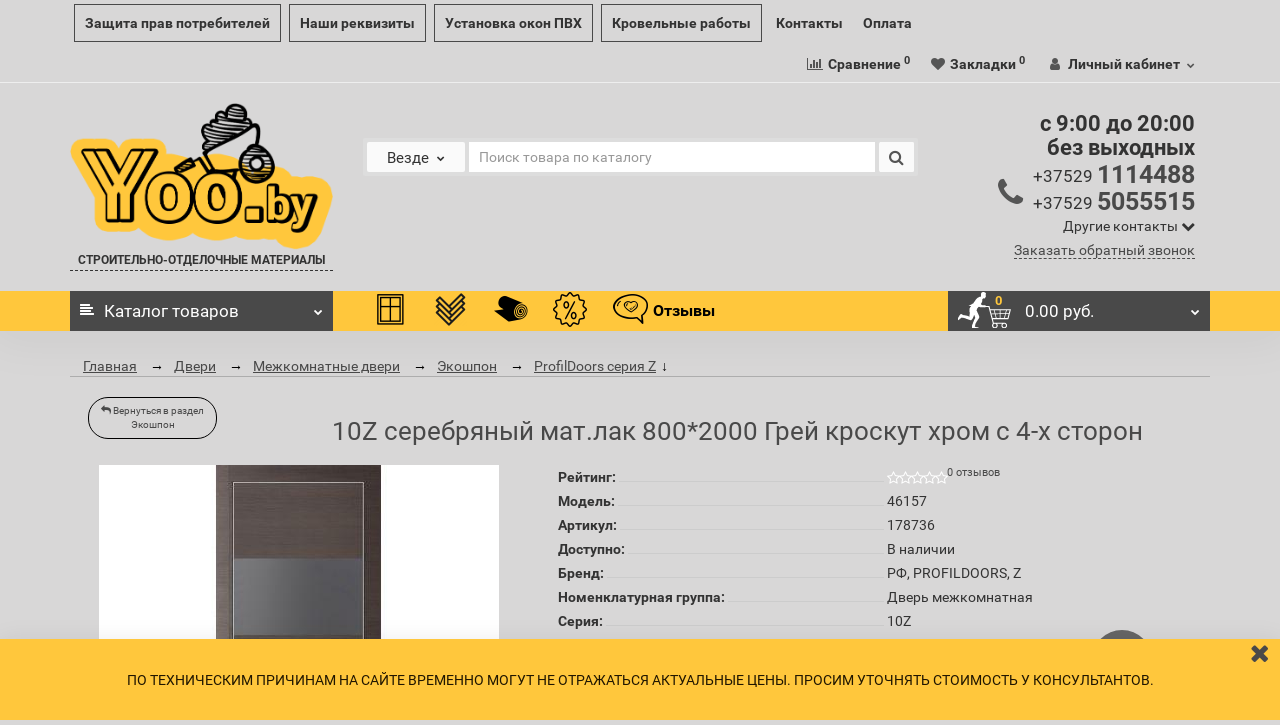

--- FILE ---
content_type: text/html; charset=utf-8
request_url: https://yoo.by/dveri/mezhkomnatnye-dveri/ekoshpon/profildoors-seriia-z/10z-serebrianyi-mat-lak-800-2000-grei-kroskut-hrom-s-4-h-storon
body_size: 29497
content:
<!DOCTYPE html><!--[if IE]><![endif]--><!--[if IE 8 ]><html prefix="og: http://ogp.me/ns# fb: http://ogp.me/ns/fb# product: http://ogp.me/ns/product#" dir="ltr" lang="ru" class="iexpl"><![endif]--><!--[if IE 9 ]><html prefix="og: http://ogp.me/ns# fb: http://ogp.me/ns/fb# product: http://ogp.me/ns/product#" dir="ltr" lang="ru" class="iexpl"><![endif]--><!--[if (gt IE 9)|!(IE)]><!--><html prefix="og: http://ogp.me/ns# fb: http://ogp.me/ns/fb# product: http://ogp.me/ns/product#" dir="ltr" lang="ru" class="product-product-46157"><!--<![endif]--><head><meta charset="UTF-8" /><meta name="viewport" content="width=device-width, initial-scale=1"><meta http-equiv="X-UA-Compatible" content="IE=edge"><title>10Z серебряный мат.лак 800*2000 Грей кроскут хром с 4-х сторон</title><base href="https://yoo.by/" /><link rel="apple-touch-icon" sizes="180x180" href="/apple-touch-icon.png"><link rel="icon" type="image/png" sizes="32x32" href="/favicon-32x32.png"><link rel="icon" type="image/png" sizes="16x16" href="/favicon-16x16.png"><link rel="manifest" href="/site.webmanifest"><link rel="mask-icon" href="/safari-pinned-tab.svg" color="#5bbad5"><meta name="msapplication-TileColor" content="#da532c"><meta name="theme-color" content="#FFC73C"><link href="catalog/view/javascript/bootstrap/css/bootstrap.min.css" rel="stylesheet" media="screen" /><link href="catalog/view/javascript/revolution/font-awesome/css/font-awesome.min.css" rel="stylesheet" type="text/css" /><link href="catalog/view/theme/revolution/stylesheet/stylesheet.css" rel="stylesheet"><link href="catalog/view/javascript/revolution/nprogress.css" rel="stylesheet"><link href="catalog/view/javascript/revolution/jasny-bootstrap.min.css" rel="stylesheet"><link href="catalog/view/javascript/revolution/magnific-popup.css" rel="stylesheet" media="screen" /><style>.image .stiker_last {color: #FFFFFF; background-color: #494949; }
.image .stiker_best {color: #FFFFFF; background-color: #2D77C8; }
.image .stiker_spec {color: #FFFFFF; background-color: #E47364; }
.image .stiker_netu {color: #333333; background-color: #EEEEEE; }
.image .stiker_user {color: #333333; background-color: #EEEEEE; }
#top7 {background-color: #D8D7D7;}
.rev_slider.rev_blog_mod h3 {background-color: #D8D7D7;}
.rev_slider.rev_blog_mod .owl-pagination {background-color: #D8D7D7;}
.rev_slider.rev_blog_mod .vertical-sreview {margin-bottom: 2px;}
.rev_slider.rev_blog_mod .vertical-sreview {border: none;}
#top7 {padding: 30px 0 15px 0; margin-bottom: 20px;}
#top4 {background-color: #D8D7D7;}
::selection {background-color: #EAEAEA;}
body,#all_document,header,#top,#top2,.rev_slider .owl-pagination,.rev_slider h3,#product_products .owl-pagination,#product_products h3,.nav-tabs>li.active>a, .nav-tabs>li.active>a:focus, .nav-tabs>li.active>a:hover {background-color: #D8D7D7;}
#top {border-bottom: 1px solid #eeeeee;}
#top3,#top3.affix {width: 100%;}
#top .container {border-bottom: none;}
#top {border-bottom: 1px solid #eeeeee;}
a,.list-group a,.pagination>li>a, .pagination>li>span {color: #494949;}
.btn-primary,.pagination>.active>a, .pagination>.active>a:focus, .pagination>.active>a:hover, .pagination>.active>span, .pagination>.active>span:focus, .pagination>.active>span:hover,
#popup-view-wrapper .popup-footer a {background-color: #494949; border-color: #494949;}
a:hover,.list-group a:hover,.pagination>li>a:hover, .pagination>li>span:hover,.top-links.verh a:hover,.top-links.verh .span-a:hover:hover,.product-info .btn-plus button:hover, .product-info .btn-minus button:hover,.product-info .pop_ico:hover, .product-info .compare .fa:hover, .product-info .wishlist .fa:hover,.product-info input[type='radio']:checked + label span.option_price, .product-info input[type='checkbox']:checked + label span.option_price,.home_block a:hover, .home_block a:hover .image > .fa,#menu2 ul.lastul li a:hover,#menu2 a:hover,#menu2 li.glavli a:hover,#menu .nav > li .dropdown-menu li .dropdown-menu ul li a:hover,#menu .nav > li > div > .dropdown-menu > div > ul > li > a:hover,.display-products-cart .btn-plus button:hover, .display-products-cart .btn-minus button:hover,.dropdown-menu li > a:hover, .dropdown-menu li > a:hover i,.search .search_button:hover,.search .change_category_button:hover,.popup_notification .mfp-close:hover,#popup-order-okno .mfp-close:hover, #popup-okno .mfp-close:hover,#popup-view-wrapper .mfp-close:hover,.wwicons a:hover,.cd-products-comparison-table .in_wishlist .fa-border, .cd-products-comparison-table .in_compare .fa-border,.cd-products-comparison-table .fa-border:hover,.product-info .in_wishlist .fa, .product-info .in_compare .fa,.well.well-sm .btn-group-justified .btn-default:hover,.dropdown-menu li > a:hover, .dropdown-menu li > a:hover i,.search .dropdown-menu > li > a:hover .name,.table-revolution .btn-plus button:hover, .table-revolution .btn-minus button:hover,.owl-carousel .owl-buttons div i:hover,.product-thumb .fa-border:hover {color: #DD4B39;}
.btn-primary:hover,#popup-view-wrapper .popup-footer a:hover,#popup-view-wrapper .popup-footer a:hover,.btn-primary.active.focus, .btn-primary.active:focus, .btn-primary.active:hover, .btn-primary:active.focus, .btn-primary:active:focus, .btn-primary:active:hover, .open>.dropdown-toggle.btn-primary.focus, .open>.dropdown-toggle.btn-primary:focus, .open>.dropdown-toggle.btn-primary:hover,#popup-view-wrapper .popup-footer a:hover {background-color: #DD4B39; border-color: #DD4B39;}
#top2 .tel .s22,#top2 .tel .s22:hover i,.rating .fa-star,.rat-star.active,.rat-star.checked,.rating .fa-star + .fa-star-o,.product-info input[type='radio']:checked + label .fa, .product-info input[type='checkbox']:checked + label .fa,.product-info .form-group .list-unstyled .update_price, .product-info .form-group .list-unstyled .update_special,.product-thumb .price-new {color: #E47364 !important;}
.product-info #button-cart,#cart:hover button.cart,.popup_notification .popup-footer a, #popup-order-okno .popup-footer a, #popup-okno .popup-footer a,.btn-danger {background-color: #E47364;}
.product-thumb .fa-border.fa-shopping-basket {background-color: #E47364; border-color: #E47364;}
.product-info input[type='radio']:checked + label, .product-info input[type='checkbox']:checked + label,.product-info input[type='radio']:hover + label, .product-info input[type='checkbox']:hover + label {box-shadow: 0px 0px 1px 1px #E47364;}
.product-info .radio .btn-default:active {border-color: #E47364;}
.product-info #button-cart:hover,.popup-phone-wrapper,.popup_notification .popup-footer a:hover, #popup-order-okno .popup-footer a:hover, #popup-okno .popup-footer a:hover,.btn-danger:hover {background-color: #DD4B39;}
.product-thumb .fa-border.fa-shopping-basket:hover {background-color: #DD4B39; border-color: #DD4B39;}
#menu2_button .box-heading {background-color: #494949;}
#top3 {background-color: #FFC73C;}
#cart button.cart {background-color: #494949;}
footer .footer {background-color: #232323;}
@media (max-width: 767px) {#top4, #top5 {display: block;margin-bottom: -10px;min-height: initial !important;}}
.product-grid .product-thumb .description, .rev_slider .product-thumb .description {display: block;}
.product-grid .product-thumb .well-sm.product-info, .rev_slider .product-thumb .well-sm.product-info {display: block;}
#top2 .search {margin-top: 35px;}
#top2 #logo {margin-top: 20px;}
.product-info .form-group .list-unstyled .update_special{
font-size: 25px;
    font-weight: 900;
}

/*.product-info .form-group .list-unstyled .update_price.oldprice{
font-size: 40px;
	position: relative;
	color: #000;
	text-decoration: none;

}

.product-info .form-group .list-unstyled .update_price.oldprice:before {
	content: "";
	border-bottom: 3px solid red;
	position: absolute;
	width: 100%;
	height: 50%;
	transform: rotate(12deg);
}*/

.update_special{
margin-left: 5px;
}

.ocf-offcanvas .ocfilter-mobile-handle{
bottom: 184px !important;
}

#top2 #logo {
    margin-top: 0px;
}
#top2 .tel .s22 {
    font-size: 25px;
  
}
.well-sm.product-info {
     border: none;
}
.well{
border: none;
}
.product-thumb h4{
margin-top: 9px;
}

.product-thumb .fa-border.fa-shopping-basket {
    background-color: #FFC73C;
    border-color: #494949;
}
.btn-primary.active, .btn-primary:active, .open>.dropdown-toggle.btn-primary {
    color: #fff;
    background-color: #494949;
    border-color: #494949;
}

.banner__close3 {
 -webkit-transform: translateZ(0);
  font-size: 25px;
    position: absolute;
    right: 10px;
    cursor: pointer;
    background: none;
    border: 0;
    padding: 0;
    margin: 0;
    float: right;
    top: 2px;
}
.s11, .s12 {
font-size: 22px !important;
font-weight: 700;
line-height: 1.1;
}
/*.scrollable {
    position: fixed;
    top: -1px;
    z-index: 999;
    width: 100%!important;
}*/

#top2 .tel .header_phone_image {
    /* display: inline-block; */
    position: relative;
    
 
    bottom: 27px;
}
.popup-phone-wrapper {
 
    background-color: #494949;
right: 10%;
  width: 60px;
    height: 60px;
    border-radius: 60px;
    line-height: 75px;
opacity: 0.8;
}


.popup-phone-wrapper i {
    font-size: 30px;
}



.heading_ico_image>img {
      margin-right: 10px;
    width: 53px;
}


/*#494949*/
.rev_slider h3 {
    background-color: #FFC73C;
    top: -16px;
    padding: 5px 7px 3px 7px;
}

.owl-carousel {
    
    background: #D8D7D7 !important;
  
}
.title_pr{
font-family: Roboto, Helvetica, sans-serif;
font-size:26px; 
color:#494949; 
font-weight: 500; 
line-height: 1.1; 

margin-bottom: 20px;
}

.rating .fa-star-o {
    color: #fff;
    font-size: 14px;
}

#top7 {
    background-color: #D8D7D7;
}
.product-thumb .price {
  font-weight: bold;
}
@media (max-width: 991px){
.text_cat{
font-size:10px;
}

#top3_links .top-links a{
    display: inline-block;
    color:#494949;
}
#top3_links .top-links {
    margin-top: -1px;
}
    .fixcart {
    position: fixed;
    top: 0;
    right: 10px;
    margin: 0;
    z-index: 9999;
}
.heading_ico_image>img {
    width: 50px;
margin-right: 12px;
}
#cart button.cart {
   
    font-size: 12px;

}
}
.modulenew {
    position: relative;
      margin-bottom: 9px;
    z-index: 2;
   
    text-align: center;
}
.modulenewimg {
    background: url(./image/modulenew.png) no-repeat center;
    width: 60px;
    height: 60px;
    cursor: pointer;
    padding-right: 10px;
    display: inline-block;
    vertical-align: middle;
}
.modulenewtext {
    font-family: Roboto, Helvetica, sans-serif;
    display: inline-block;
    vertical-align: middle;
    text-align: left;
padding-left: 9px;
}
.modulenewtext span {
    font-weight: bold;
}
.modulenewimg:hover {
    background: url(./image/modulenew2.png) no-repeat center;
}

.kol{
      position: absolute;
        left: 47px;
    bottom: 10px;
color:#FFC73C;
    font-size: 13px;
    font-weight: 900;
}
/*.kol {
    position: absolute;
    left: 51px;
    bottom: 18px;
    color: #000;
    font-size: 13px;
    font-weight: 600;
    background-color: white;
    border-radius: 13px 13px 13px 13px;
    width: 18px;
    height: 18px;
    line-height: 19.3px;
}*/
@media (max-width: 480px){

.product-thumb .price-new {
    font-size: 20px;
}
.product-thumb .price{
  font-size: 20px;
}
  #top3.affix {
    position: fixed;
    z-index: 999;
    top: 0;
    right: 0 !important;
    -webkit-transition: all .2s ease-in-out;
    box-shadow: 0 0 20px 5px rgba(0,0,0,.25);
}


#cart button.cart {
    font-size: 12px;
}
.heading_ico_image>img {
    width: 46px;
}
}

.fa-trash-o{
font-size:18px;
}

.modal-content {
    border-radius: 0;
    background: #494949;
    color: #ddd;
    text-shadow: none;
}
.storycontent input{
margin-bottom:3px;
color: black;
}

.modal-header .close {
    top: 11px;
    font-size: 30px;
    color: #fff;
}

.noUi-connect {
    background: #494949;
}

.nav-tabs>li>a {
  
   
    border-radius: 0px 0px 0 0; 
}
.product-cat{
/*border: 1px solid #ddd; */
   
    /* overflow: hidden; */
    /* border-radius: 2px; */
padding: 6px;

    -webkit-transition: all 100ms linear;
    -moz-transition: all 100ms linear;
    -ms-transition: all 100ms linear;
    -o-transition: all 100ms linear;
    transition: all 100ms linear;
}
.items_cat{
background: #fff;
    margin: 3px;
    padding: 3px;
    /* border: 1px solid #757575; */
    box-shadow: 0 0px 10px rgba(0,0,0,0.2);
}

.img_cat{
  padding:2px;
}
.text_cat {
    font-weight: 600;
  
}

.text_logo{
   text-transform: uppercase;
    font-weight: 900;
    font-size: 12px;
    text-align: center;
    border-bottom: 1px dashed;
  
    display: block;


}

/*.description_options{
    height:auto !important;
}*/

.product-info .pop_ico {

    font-size: 16px;
}

.top-links a:hover {
    color: #333;
}
 .top-links a {
    font-weight: 600;
color: #000;
}

.product-thumb .caption {

    border-top: 1.2px solid #FFC73C;
}



.product-thumb .fa-border {

    background-color: #FFC73C;
}


.product-thumb .fa-border.fa-shopping-basket {
  
    font-size: 20px;
}


.product-thumb .fa-border {
 font-size: 17px;
}


.simplecheckout-button-block {

    background: none repeat scroll 0 0 #ebebeb;
 }

.mobilemenu .navbar-nav > li {
    border-bottom: 1px solid #ddd;
    font-weight: 700;
}

.moblog{
  position: relative;
  width: 71px;
  left: 39%;
  padding: 5px;
 
}

.mobilemenu .nav > li > button {
    background-color: #D8D7D7;
}

.ot{
font-weight:700;
}

.owl-carousel .owl-buttons div i:hover {
    color: #FFC73C;
}

.ocfilter-option label small {
    background-color: #494949 !IMPORTANT;
    color: #fff !IMPORTANT;
}

.refine_categories span {
   font-weight: 600;
}



.product-info .options_buy .btn-plus button, .caption.product-info .btn-plus button {
    line-height: 15px;
    font-size: 26px;
font-weight: 900;
}
.caption.product-info .btn-plus button, .caption.product-info .btn-minus button {
    width: 26px;
    height: 26px;
    font-size: 26px;
    background-color: #FFC73C;
font-weight: 900;
}
.product-info .number {
  border: none;

}

.product-info input.plus-minus {
    border-top: 0;
    border-bottom: 0;
    border-left: 1px solid #fff;
    border-right: 1px solid #fff;
    /* background: #fff; */
    width: 50px;
    height: 26px;
    outline: none;
    font-size: 22px;
    text-align: center;
    position: absolute;
    top: 4px;
    left: 30px;
}
.dotted-line_title {
 
    font-weight: 600;
}

.simplecheckout-button-block {

    background: none repeat scroll 0 0 !IMPORTANT;
   
}
#menu2 li.glavli {

    font-weight: 600;
}


.breadcrumb li:last-of-type a:after {
    content: '\2193';
    display: inline-block;
    text-decoration: none;
    margin: 0 0 0 5px;
color: black;
}



.breadcrumb>li+li:before {
   content: '\2192';
    display: inline-block;
    text-decoration: none;
    margin: 0 5px 0 8px;
color: black;
}

.breadcrumb a{

    text-decoration: underline;

}


 .stiker_user_y {
   
     /* background-color: #FFC73C; */
    background-image: url(/image/skidka.png);
    background-size: auto;
    background-repeat: round;
    height: 150px;
 font-size: 23px;
    padding: 12px;
    position: relative;
    top: 23px;
}
 .stiker_user_y_text{
color: red;
    font-weight: 900;
    position: relative;
    top: 4px;
    text-transform: uppercase;
transform: rotate(45deg);
}
.home_block {
    margin-top: 6px;
}

.navmenu, .navbar-offcanvas {
    width: 100%;
}
.am_cat_image{
    padding:10px;
}
.am_cat_image img{
    padding-right:4px;
}

.mobilemenu .navbar-nav > li a > .chevrond {

    font-size: 14px;
 
    width: 55px;
}

.mobilemenu .navbar-nav > li > .list-group-submenu li a > .chevrond, .mobilemenu .navbar-nav > li a > .chevrond {

    width: 55px;
}


.btn-primary:hover, #popup-view-wrapper .popup-footer a:hover, #popup-view-wrapper .popup-footer a:hover, .btn-primary.active.focus, .btn-primary.active:focus, .btn-primary.active:hover, .btn-primary:active.focus, .btn-primary:active:focus, .btn-primary:active:hover, .open>.dropdown-toggle.btn-primary.focus, .open>.dropdown-toggle.btn-primary:focus, .open>.dropdown-toggle.btn-primary:hover, #popup-view-wrapper .popup-footer a:hover {
    background-color: #FFC73C;
    border-color: #FFC73C;
}


h1.home_h1 {
 
    font-weight: 600;
    color: #000;
}
.btn_back {
    display: inline-block;
    padding: 6px 12px;
    margin-bottom: 0;
    font-size: 10px;
    font-weight: 400;
    line-height: 1.42857143;
    text-align: center;
    white-space: nowrap;
    vertical-align: middle;
    -ms-touch-action: manipulation;
    touch-action: manipulation;
    cursor: pointer;
    -webkit-user-select: none;
    -moz-user-select: none;
    -ms-user-select: none;
    user-select: none;
    background-image: none;
    border: 1px solid #000;
    border-radius:20px;
}

.banner{
position:relative;background-position:100%;background-size:cover;background-repeat:no-repeat;width:100%;height:0;padding-top:12%;}
@media (max-width:767px){
.banner{background:none;padding-top:47%;}
}
.banner_mTop{margin-top:-1px;border-top:1px solid #f2da3f;}
.banner_hover:hover{box-shadow:0 0 10px 1px rgba(0,0,0,.2);transition:box-shadow .2s;z-index:1;}
.banner__link{
padding:24px 30px;
text-decoration:none;
position:absolute;
top:0;
left:0;
height:100%;
width:100%;
display:-webkit-box;
display:-ms-flexbox;
display:flex;
-webkit-box-align:center;
-ms-flex-align:center;
align-items:center;
box-sizing:border-box;
}
.banner-bg_mobile{
display:none;
}
@media (max-width:767px){
.product-info #button-cart {
    
    margin-left: 3rem;
}
.rev_slider h3 {

    font-size: 1.7rem;
}
.banner-bg_mobile{display:block;width:100%;height:100%;position:absolute;top:0;left:0;background-size:cover;background-repeat:no-repeat;background-position:100% 50%;}}
.banner__name{color:#282828;font-size:36px;font-size:3.25rem;text-transform:uppercase;}
@media (min-width:768px){
.moblog {
  
    width:137px;
}
.banner__name br{content:"";}
.banner__name br:after{content:"\00a0"}}@media (max-width:1269px){
.banner__name{font-size:30px;font-size:1.875rem;}}@media (
max-width:1024px){
.banner__close {
    top: 7px;
}
.banner__close2 {
    top: 8px;
}
.banner__name{font-size:2.8vw;}}
@media (max-width:767px){
.banner__name{font-size:4.5vw;}}
.banner_dark .banner__name{color:#fff;}
.banner__text{color:#7d6f19;font-size:16px;font-size:1rem;padding-top:10px;}
@media (max-width:767px){
.banner__text{padding-top:3px;}
/*.banner__close3 {
    bottom: 78px;
   
}*/
}


.banner__close{
bottom: 108px;
font-size: 19px;
position:absolute;
right:12px;
cursor:pointer;
background:none;
border:0;padding:0;margin:0;}
button.banner__close{outline:none;}
.banner__content{padding-top:10px;}
.banner__content-table{display:table;width:100%;border-collapse:collapse;}
@media (max-width:767px){
.banner__content-table{display:block;width:auto;}
.banner__content-cell{display:inline-block;vertical-align:top;}
@media (max-width:767px){
.banner__content-cell{display:block;}
}
.banner__content-cell .banner__text{padding-top:0;padding-left:24px;}
@media (max-width:767px){
.banner__content-cell .banner__text{padding-left:0;padding-top:10px;}
}

@media (max-width:767px){
.banner__name2 {
    font-size: 1.1rem;
}
.banner__link{
padding:24px 20px;
}
}
.banner__link{
padding:24px 30px;
text-decoration:none;
position:absolute;
top:0;
left:0;
height:100%;
width:100%;
display:-webkit-box;
display:-ms-flexbox;
display:flex;
-webkit-box-align:center;
-ms-flex-align:center;
align-items:center;
box-sizing:border-box;
}

.home_block .text .title {
 
    font-weight: 700;
}


}
.rev_slider.rev_blog_mod h3 {
    background-color: #FFC73C;
}

.text_uslug{
    font-size: 22px;
}



.usluga img{
    width: 30px;
}


.usluga{
    background-color:#FFC73C;
width: 167px;
    margin: 0 auto;
    padding: 7px;
    border-radius:20px;
font-weight: 600;
}


.noUi-horizontal .noUi-handle {
    width: 33px !IMPORTANT;;
    height: 32px !IMPORTANT;;
    left: -17px !IMPORTANT;;
    top: -8px !IMPORTANT;;
}
.noUi-handle {
   border: none !IMPORTANT; 
    border-radius: 33px !IMPORTANT;
    background: #FFC73C !IMPORTANT;
    cursor: default;
  box-shadow: none !IMPORTANT; 
}


.noUi-handle:after, .noUi-handle:before {
    content: "";
    display: block;
    position: absolute;
    height: 14px;
    width: 1px;
    background: none !IMPORTANT; 
    left: 14px;
    top: 6px;
}
.url_all{
    border-bottom: 1px dashed;
    margin: 0 4px;
    cursor: pointer;

}


.banner__name3 {
    color: #282828;
font-weight: 600;
    font-size: 1.4rem;
    text-transform: uppercase;
    margin-bottom: 10px;
}

.price_obn{
color: #000;
font-weight: 600;
}

.update_price{
font-weight: 600;
}



.alert_banner{position:fixed;bottom:0;left:0;right:0;z-index:1050;max-height:100%;overflow:auto}
.alert_clear .alert__style{padding:0}
.alert_min .alert__text{font-size:12px; margin-top: 15px;}
.alert_min .alert__style{padding:15px}
.alert__style{text-align:center;background:#FFC73C;padding:30px;box-shadow:0 5px 26px rgba(0,0,0,.1)}
@media (max-width:1024px){.alert__style{padding:20px}}.alert__text{display:inline-block;vertical-align:middle;font-size:36px;font-size:1.35rem;color:#201600;text-transform:uppercase}
@media (max-width:1024px){.alert__text{display:block;font-size:28px;font-size:1.75rem}}
@media (max-width:767px){.alert__text{font-size:18px;font-size:1.125rem}}.alert__button{display:inline-block;vertical-align:middle;margin-left:30px}
@media (max-width:1024px){.alert__button{margin-left:0;margin-top:14px;display:block}}

.bottom__cookie-block{
    width: 100%;
    height: auto;
    background-color: #ffffff;
    display: none;
    position: fixed;
    bottom: 0;
    z-index: 100000;
    text-align: center;
    -webkit-transform: translateZ(0);
}</style><link href="catalog/view/javascript/revolution/owl-carousel/owl.carousel.css" type="text/css" rel="stylesheet" media="screen" /><link href="catalog/view/javascript/revolution/cloud-zoom/cloud-zoom.css" type="text/css" rel="stylesheet" media="screen" /><link href="catalog/view/javascript/jquery/magnific/magnific-popup.css" type="text/css" rel="stylesheet" media="screen" /><link href="catalog/view/javascript/jquery/datetimepicker/bootstrap-datetimepicker.min.css" type="text/css" rel="stylesheet" media="screen" /> <script src="catalog/view/javascript/jquery/jquery-2.1.1.min.js" type="text/javascript"></script> <script src="catalog/view/javascript/revolution/jquery.cookie.js" type="text/javascript"></script> <link href="https://yoo.by/dveri/mezhkomnatnye-dveri/ekoshpon/profildoors-seriia-z/10z-serebrianyi-mat-lak-800-2000-grei-kroskut-hrom-s-4-h-storon" rel="canonical" /><link href="https://yoo.by/image/catalog/iconyoo.png" rel="icon" /><link rel="icon" href="https://yoo.by/image/catalog/icon.ico" type="image/x-icon"> <script src="catalog/view/javascript/revolution/owl-carousel/owl.carousel.min.js" type="text/javascript"></script> <script src="catalog/view/javascript/revolution/cloud-zoom/cloud-zoom.1.0.2.js" type="text/javascript"></script> <script src="catalog/view/javascript/jquery/magnific/jquery.magnific-popup.min.js" type="text/javascript"></script> <script src="catalog/view/javascript/jquery/datetimepicker/moment.js" type="text/javascript"></script> <script src="catalog/view/javascript/jquery/datetimepicker/locale/ru-ru.js" type="text/javascript"></script> <script src="catalog/view/javascript/jquery/datetimepicker/bootstrap-datetimepicker.min.js" type="text/javascript"></script> <script src="catalog/view/javascript/revolution/ajax_search.js" type="text/javascript"></script> <script src="catalog/view/javascript/revolution/aim.js" type="text/javascript"></script> <script src="catalog/view/javascript/revolution/amazoncategory.js" type="text/javascript"></script> <meta name="yandex-verification" content="9555beb0dcd40807" /><meta name="google-site-verification" content="un83HlQtv0X8lrt9HmN32we6aQrBoz0mwMUmbPWK7XE" /> <script>(function(w,d,s,l,i){w[l]=w[l]||[];w[l].push({'gtm.start':
new Date().getTime(),event:'gtm.js'});var f=d.getElementsByTagName(s)[0],
j=d.createElement(s),dl=l!='dataLayer'?'&l='+l:'';j.async=true;j.src=
'https://www.googletagmanager.com/gtm.js?id='+i+dl;f.parentNode.insertBefore(j,f);
})(window,document,'script','dataLayer','GTM-546332F');</script>  <script async src="https://www.googletagmanager.com/gtag/js?id=UA-142774088-1"></script> <script>window.dataLayer = window.dataLayer || [];
  function gtag(){dataLayer.push(arguments);}
  gtag('js', new Date());

  gtag('config', 'UA-142774088-1');</script> <script src="https://static.yandex.net/kassa/pay-in-parts/ui/v1/"></script> </head><body><noscript><iframe src="https://www.googletagmanager.com/ns.html?id=GTM-546332F"height="0" width="0" style="display:none;visibility:hidden"></iframe></noscript><div style="display:none;"><meta content="строительные и отделочные материалы" /><link href="https://yoo.by/dveri/mezhkomnatnye-dveri/ekoshpon/profildoors-seriia-z/10z-serebrianyi-mat-lak-800-2000-grei-kroskut-hrom-s-4-h-storon" /><link href="https://yoo.by/image/catalog/logostroy2.png" /><meta content="+375291114488" /><meta content="+375295055515" /><meta content="info@yooby.by" /></div><div id="pagefader"></div><div id="pagefader2"></div><div class="hidden-md hidden-lg"><nav class="mobilemenu navmenu mobcats navmenu-default navmenu-fixed-left offcanvas"><div class="collapse navbar-collapse navbar-ex1-collapse"><ul class="nav navbar-nav"><img src="https://yoo.by/image/catalog/logostroy2.png" title="строительные и отделочные материалы" alt="строительные и отделочные материалы" class="moblog" /><li class="text-center cat_mob_text"> КАТАЛОГ</li><li><button data-toggle="offcanvas" data-target=".mobcats" data-canvas="body">Назад<i class="fa fa-chevron-right"></i></button></li><li><div class="am_cat_image"><span class="hidden-md"><img src="https://yoo.by/image/cache/catalog/icon/698998-15x15.png" alt=""/></span> <a href="https://yoo.by/okna-vse-dlya-okon/" rel="nofollow">Окна. Все для окон<span class="chevrond" href="#rsubmenu11" data-toggle="collapse"><i class="fa fa-chevron-down"></i></span></a></div><div class="collapse list-group-submenu" id="rsubmenu11"><ul class="list-unstyled"><li><a href="https://yoo.by/okna-vse-dlya-okon/okna-pvh/" rel="nofollow">Окна ПВХ<span class="chevrond" href="#rsubmenu211" data-toggle="collapse" data-parent="#rsubmenu11"><i class="fa fa-chevron-down"></i></span></a><div class="collapse list-group-submenu" id="rsubmenu211"><ul class="list-unstyled"><li><a href="https://yoo.by/okna-vse-dlya-okon/okna-pvh/okno-pvh-brusbox/" rel="nofollow">- ОКНА ПВХ BRUSBOX</a></li><li><a href="https://yoo.by/okna-vse-dlya-okon/okna-pvh/okna-pvh-rehau/" rel="nofollow">- ОКНА ПВХ REHAU</a></li><li><a href="https://yoo.by/okna-vse-dlya-okon/okna-pvh/okna-pvh-salamander/" rel="nofollow">- ОКНА ПВХ SALAMANDER</a></li><li><a href="https://yoo.by/okna-vse-dlya-okon/okna-pvh/okna-pvh-kbe/" rel="nofollow">- ОКНА ПВХ KBE</a></li></ul></div></li><li><a href="https://yoo.by/okna-vse-dlya-okon/podokonniki/" rel="nofollow">Подоконники<span class="chevrond" href="#rsubmenu212" data-toggle="collapse" data-parent="#rsubmenu11"><i class="fa fa-chevron-down"></i></span></a><div class="collapse list-group-submenu" id="rsubmenu212"><ul class="list-unstyled"><li><a href="https://yoo.by/okna-vse-dlya-okon/podokonniki/podokonniki-crystallit/" rel="nofollow">- Подоконники Crystallit</a></li><li><a href="https://yoo.by/okna-vse-dlya-okon/podokonniki/podokonniki-danke/" rel="nofollow">- Подоконники Danke</a></li><li><a href="https://yoo.by/okna-vse-dlya-okon/podokonniki/podokonniki-estera/" rel="nofollow">- Подоконники Estera</a></li><li><a href="https://yoo.by/okna-vse-dlya-okon/podokonniki/podokonniki-vpl/" rel="nofollow">- Подоконники VPL</a></li><li><a href="https://yoo.by/okna-vse-dlya-okon/podokonniki/podokonniki-vitrazh-dizajn/" rel="nofollow">- Подоконники Витраж дизайн</a></li><li><a href="https://yoo.by/okna-vse-dlya-okon/podokonniki/podokonniki-pdk/" rel="nofollow">- Подоконники ПДК</a></li></ul></div></li></ul></div></li><li><div class="am_cat_image"><span class="hidden-md"><img src="https://yoo.by/image/cache/catalog/icon/259651-15x15.png" alt=""/></span> <a href="https://yoo.by/dveri/" rel="nofollow">Двери<span class="chevrond" href="#rsubmenu12" data-toggle="collapse"><i class="fa fa-chevron-down"></i></span></a></div><div class="collapse list-group-submenu" id="rsubmenu12"><ul class="list-unstyled"><li><a href="https://yoo.by/dveri/mezhkomnatnye-dveri/" rel="nofollow">Межкомнатные двери<span class="chevrond" href="#rsubmenu221" data-toggle="collapse" data-parent="#rsubmenu12"><i class="fa fa-chevron-down"></i></span></a><div class="collapse list-group-submenu" id="rsubmenu221"><ul class="list-unstyled"><li><a href="https://yoo.by/dveri/mezhkomnatnye-dveri/skladnye-dveri/" rel="nofollow">- Складные двери</a></li><li><a href="https://yoo.by/dveri/mezhkomnatnye-dveri/ekoshpon/" rel="nofollow">- Экошпон</a></li></ul></div></li><li><a href="https://yoo.by/index.php?route=product/category&amp;path=171_198" rel="nofollow">Входные металлические двери<span class="chevrond" href="#rsubmenu222" data-toggle="collapse" data-parent="#rsubmenu12"><i class="fa fa-chevron-down"></i></span></a><div class="collapse list-group-submenu" id="rsubmenu222"><ul class="list-unstyled"><li><a href="https://yoo.by/index.php?route=product/category&amp;path=171_198_271" rel="nofollow">- Гарда</a></li><li><a href="https://yoo.by/index.php?route=product/category&amp;path=171_198_269" rel="nofollow">- Йошкар</a></li><li><a href="https://yoo.by/index.php?route=product/category&amp;path=171_198_270" rel="nofollow">- Кайзер</a></li><li><a href="https://yoo.by/index.php?route=product/category&amp;path=171_198_428" rel="nofollow">- МагнаБел</a></li><li><a href="https://yoo.by/index.php?route=product/category&amp;path=171_198_427" rel="nofollow">- Промет</a></li></ul></div></li><li><a href="https://yoo.by/dveri/dveri-dlia-bani-i-sauny/" rel="nofollow">Двери для бани и сауны</a></li></ul></div></li><li><div class="am_cat_image"><span class="hidden-md"><img src="https://yoo.by/image/cache/catalog/icon/safit-15x15.png" alt=""/></span> <a href="https://yoo.by/sofit/" rel="nofollow">Софит<span class="chevrond" href="#rsubmenu13" data-toggle="collapse"><i class="fa fa-chevron-down"></i></span></a></div><div class="collapse list-group-submenu" id="rsubmenu13"><ul class="list-unstyled"><li><a href="https://yoo.by/sofit/sofit-docke/" rel="nofollow">Софит &quot;Docke&quot;<span class="chevrond" href="#rsubmenu231" data-toggle="collapse" data-parent="#rsubmenu13"><i class="fa fa-chevron-down"></i></span></a><div class="collapse list-group-submenu" id="rsubmenu231"><ul class="list-unstyled"><li><a href="https://yoo.by/sofit/sofit-docke/sofit-lux/" rel="nofollow">- Софит LUX</a></li><li><a href="https://yoo.by/sofit/sofit-docke/sofit-premium/" rel="nofollow">- Софит Premium</a></li><li><a href="https://yoo.by/sofit/sofit-docke/sofit-standard/" rel="nofollow">- Софит Standard</a></li></ul></div></li><li><a href="https://yoo.by/sofit/sofit-vox/" rel="nofollow">Софит &quot;VOX&quot;<span class="chevrond" href="#rsubmenu232" data-toggle="collapse" data-parent="#rsubmenu13"><i class="fa fa-chevron-down"></i></span></a><div class="collapse list-group-submenu" id="rsubmenu232"><ul class="list-unstyled"><li><a href="https://yoo.by/sofit/sofit-vox/sofity-podshivka-kryshi-vox-vilo/" rel="nofollow">- Софиты (подшивка крыши) Vox Vilo</a></li><li><a href="https://yoo.by/sofit/sofit-vox/komplektuyushchie-k-sofitu-vox/" rel="nofollow">- Комплектующие к софиту VOX (Вокс)</a></li></ul></div></li><li><a href="https://yoo.by/sofit/sofit-ju-plast/" rel="nofollow">Софит &quot;Ю-Пласт&quot;<span class="chevrond" href="#rsubmenu233" data-toggle="collapse" data-parent="#rsubmenu13"><i class="fa fa-chevron-down"></i></span></a><div class="collapse list-group-submenu" id="rsubmenu233"><ul class="list-unstyled"><li><a href="https://yoo.by/sofit/sofit-ju-plast/sofit-u-plast-classic/" rel="nofollow">- Софит &quot;Ю-Пласт&quot; Classic</a></li><li><a href="https://yoo.by/sofit/sofit-ju-plast/sofit-u-plast-pro/" rel="nofollow">- Софит &quot;Ю-Пласт&quot; PRO</a></li><li><a href="https://yoo.by/sofit/sofit-ju-plast/sofit-ju-plast-timberblok/" rel="nofollow">- Софит &quot;Ю-Пласт&quot; Тимберблок</a></li></ul></div></li></ul></div></li><li><div class="am_cat_image"><span class="hidden-md"><img src="https://yoo.by/image/cache/catalog/icon/laminat-15x15.png" alt=""/></span> <a href="https://yoo.by/laminat/" rel="nofollow">Ламинат<span class="chevrond" href="#rsubmenu14" data-toggle="collapse"><i class="fa fa-chevron-down"></i></span></a></div><div class="collapse list-group-submenu" id="rsubmenu14"><ul class="list-unstyled"><li><a href="https://yoo.by/laminat/laminat-kronopol/" rel="nofollow">Ламинат &quot;Kronopol&quot; (Польша)<span class="chevrond" href="#rsubmenu241" data-toggle="collapse" data-parent="#rsubmenu14"><i class="fa fa-chevron-down"></i></span></a><div class="collapse list-group-submenu" id="rsubmenu241"><ul class="list-unstyled"><li><a href="https://yoo.by/laminat/laminat-kronopol/kollekciya-exclusive-32-kl-8-mm-4-v-faska-synchro/" rel="nofollow">- Коллекция &quot;Exclusive&quot;</a></li><li><a href="https://yoo.by/laminat/laminat-kronopol/kollekciya-parfe/" rel="nofollow">- Коллекция &quot;Parfe Floor&quot;</a></li><li><a href="https://yoo.by/laminat/laminat-kronopol/kollekciya-sigma/" rel="nofollow">- Коллекция &quot;Sigma&quot;</a></li><li><a href="https://yoo.by/laminat/laminat-kronopol/kollekciya-terra/" rel="nofollow">- Коллекция &quot;Terra&quot;</a></li><li><a href="https://yoo.by/laminat/laminat-kronopol/kollekciya-venus/" rel="nofollow">- Коллекция &quot;Venus&quot;</a></li></ul></div></li><li><a href="https://yoo.by/laminat/laminat-kronostar/" rel="nofollow">Ламинат &quot;Kronostar&quot; (Россия)<span class="chevrond" href="#rsubmenu242" data-toggle="collapse" data-parent="#rsubmenu14"><i class="fa fa-chevron-down"></i></span></a><div class="collapse list-group-submenu" id="rsubmenu242"><ul class="list-unstyled"><li><a href="https://yoo.by/laminat/laminat-kronostar/kollekciya-de-facto/" rel="nofollow">- Коллекция &quot;De Facto&quot;</a></li><li><a href="https://yoo.by/laminat/laminat-kronostar/kollekciya-es/" rel="nofollow">- Коллекция &quot;ES&quot;</a></li><li><a href="https://yoo.by/laminat/laminat-kronostar/kollekciya-eventum/" rel="nofollow">- Коллекция &quot;Eventum&quot;</a></li><li><a href="https://yoo.by/laminat/laminat-kronostar/kollekciya-grunhoff/" rel="nofollow">- Коллекция &quot;Grunhoff&quot;, 32 кл. / 8мм.</a></li><li><a href="https://yoo.by/laminat/laminat-kronostar/kollekciya-grunhoff-32-kl-8mm-4-v-faska/" rel="nofollow">- Коллекция &quot;Grunhoff&quot;, 32 кл. / 8мм. 4-V фаска</a></li><li><a href="https://yoo.by/laminat/laminat-kronostar/kollekciya-symbio/" rel="nofollow">- Коллекция &quot;SymBio&quot;</a></li><li><a href="https://yoo.by/laminat/laminat-kronostar/kollekciya-synchro-tec/" rel="nofollow">- Коллекция &quot;Synchro-Tec&quot;</a></li></ul></div></li><li><a href="https://yoo.by/laminat/laminat-tarkett/" rel="nofollow">Ламинат &quot;Tarkett&quot; (Россия)<span class="chevrond" href="#rsubmenu243" data-toggle="collapse" data-parent="#rsubmenu14"><i class="fa fa-chevron-down"></i></span></a><div class="collapse list-group-submenu" id="rsubmenu243"><ul class="list-unstyled"><li><a href="https://yoo.by/laminat/laminat-tarkett/kollekciya-espana/" rel="nofollow">- Коллекция &quot;Espana&quot;</a></li><li><a href="https://yoo.by/laminat/laminat-tarkett/kollekciya-regata/" rel="nofollow">- Коллекция &quot;Regata&quot;</a></li></ul></div></li><li><a href="https://yoo.by/laminat/laminat-classen/" rel="nofollow">Ламинат Classen (Германия)<span class="chevrond" href="#rsubmenu244" data-toggle="collapse" data-parent="#rsubmenu14"><i class="fa fa-chevron-down"></i></span></a><div class="collapse list-group-submenu" id="rsubmenu244"><ul class="list-unstyled"><li><a href="https://yoo.by/laminat/laminat-classen/colonial-vintage/" rel="nofollow">- Коллекция Colonial Vintage</a></li><li><a href="https://yoo.by/laminat/laminat-classen/cottage-4v/" rel="nofollow">- Коллекция Cottage 4V</a></li><li><a href="https://yoo.by/laminat/laminat-classen/extravagant-dynamic/" rel="nofollow">- Коллекция Extravagant Dynamic</a></li></ul></div></li><li><a href="https://yoo.by/laminat/kastamonu/" rel="nofollow">Ламинат Kastamonu (Россия)<span class="chevrond" href="#rsubmenu245" data-toggle="collapse" data-parent="#rsubmenu14"><i class="fa fa-chevron-down"></i></span></a><div class="collapse list-group-submenu" id="rsubmenu245"><ul class="list-unstyled"><li><a href="https://yoo.by/laminat/kastamonu/kollekciya-kastamonu-floorpan-indigo/" rel="nofollow">- Коллекция Kastamonu Floorpan Indigo</a></li><li><a href="https://yoo.by/laminat/kastamonu/kollekciya-kastamonu-floorpan-amber/" rel="nofollow">- Коллекция Kastamonu Floorpan Amber</a></li><li><a href="https://yoo.by/laminat/kastamonu/kollekciya-kastamonu-floorpan-art-floor/" rel="nofollow">- Коллекция Kastamonu Floorpan Art Floor</a></li><li><a href="https://yoo.by/laminat/kastamonu/kollekciya-kastamonu-floorpan-black/" rel="nofollow">- Коллекция Kastamonu Floorpan Black</a></li><li><a href="https://yoo.by/laminat/kastamonu/kollekciya-kastamonu-floorpan-blue/" rel="nofollow">- Коллекция Kastamonu Floorpan Blue</a></li><li><a href="https://yoo.by/laminat/kastamonu/kollekciya-kastamonu-floorpan-cherry/" rel="nofollow">- Коллекция Kastamonu Floorpan Cherry</a></li><li><a href="https://yoo.by/laminat/kastamonu/kollekciya-kastamonu-floorpan-color-block/" rel="nofollow">- Коллекция Kastamonu Floorpan Color Block</a></li><li><a href="https://yoo.by/laminat/kastamonu/kollekciya-kastamonu-floorpan-emerald/" rel="nofollow">- Коллекция Kastamonu Floorpan Emerald</a></li><li><a href="https://yoo.by/laminat/kastamonu/kollekciya-kastamonu-floorpan-grey/" rel="nofollow">- Коллекция Kastamonu Floorpan Grey</a></li><li><a href="https://yoo.by/laminat/kastamonu/kollekciya-kastamonu-floorpan-la-moena/" rel="nofollow">- Коллекция Kastamonu Floorpan La Moena </a></li><li><a href="https://yoo.by/laminat/kastamonu/kollekciya-kastamonu-floorpan-lagoon/" rel="nofollow">- Коллекция Kastamonu Floorpan Lagoon</a></li><li><a href="https://yoo.by/laminat/kastamonu/kollekciya-kastamonu-floorpan-malva/" rel="nofollow">- Коллекция Kastamonu Floorpan Malva </a></li><li><a href="https://yoo.by/laminat/kastamonu/kollekciya-kastamonu-floorpan-marsala-1/" rel="nofollow">- Коллекция Kastamonu Floorpan Marsala </a></li><li><a href="https://yoo.by/laminat/kastamonu/kollekciya-kastamonu-floorpan-nanoclick/" rel="nofollow">- Коллекция Kastamonu Floorpan Nanoclick </a></li><li><a href="https://yoo.by/laminat/kastamonu/kollekciya-kastamonu-floorpan-orange/" rel="nofollow">- Коллекция Kastamonu Floorpan Orange</a></li><li><a href="https://yoo.by/laminat/kastamonu/laminat-kastamonu-floorpan-red/" rel="nofollow">- Коллекция Kastamonu Floorpan Red</a></li><li><a href="https://yoo.by/laminat/kastamonu/kollekciya-kastamonu-floorpan-ruby/" rel="nofollow">- Коллекция Kastamonu Floorpan Ruby </a></li><li><a href="https://yoo.by/laminat/kastamonu/kollekciya-kastamonu-floorpan-sunfloor-8/" rel="nofollow">- Коллекция Kastamonu Floorpan Sunfloor </a></li><li><a href="https://yoo.by/laminat/kastamonu/kollekciya-kastamonu-floorpan-ultramarine/" rel="nofollow">- Коллекция Kastamonu Floorpan Ultramarine</a></li><li><a href="https://yoo.by/laminat/kastamonu/kollekciya-kastamonu-floorpan-universal/" rel="nofollow">- Коллекция Kastamonu Floorpan Universal </a></li><li><a href="https://yoo.by/laminat/kastamonu/kollekciya-kastamonu-floorpan-violet/" rel="nofollow">- Коллекция Kastamonu Floorpan Violet</a></li><li><a href="https://yoo.by/laminat/kastamonu/kollekciya-kastamonu-floorpan-yellow/" rel="nofollow">- Коллекция Kastamonu Floorpan Yellow</a></li></ul></div></li><li><a href="https://yoo.by/laminat/podlozhka/" rel="nofollow">Подложка</a></li></ul></div></li><li><div class="am_cat_image"><span class="hidden-md"><img src="https://yoo.by/image/cache/catalog/icon/pvx-15x15.png" alt=""/></span> <a href="https://yoo.by/paneli-pvh/" rel="nofollow">Панели ПВХ<span class="chevrond" href="#rsubmenu15" data-toggle="collapse"><i class="fa fa-chevron-down"></i></span></a></div><div class="collapse list-group-submenu" id="rsubmenu15"><ul class="list-unstyled"><li><a href="https://yoo.by/paneli-pvh/paneli-pvh-dekoplast/" rel="nofollow">Панели ПВХ &quot;ДекоПласт&quot;</a></li><li><a href="https://yoo.by/paneli-pvh/paneli-pvh-evroprofil/" rel="nofollow">Панели ПВХ &quot;Европрофиль&quot;</a></li><li><a href="https://yoo.by/paneli-pvh/paneli-pvh-u-plast/" rel="nofollow">Панели ПВХ &quot;Ю-Пласт&quot;</a></li><li><a href="https://yoo.by/paneli-pvh/profili-k-panelyam-pvh/" rel="nofollow">Профили к панелям ПВХ</a></li></ul></div></li><li><div class="am_cat_image"><span class="hidden-md"><img src="https://yoo.by/image/cache/catalog/icon/saiding-15x15.png" alt=""/></span> <a href="https://yoo.by/sajding/" rel="nofollow">Сайдинг<span class="chevrond" href="#rsubmenu16" data-toggle="collapse"><i class="fa fa-chevron-down"></i></span></a></div><div class="collapse list-group-submenu" id="rsubmenu16"><ul class="list-unstyled"><li><a href="https://yoo.by/sajding/ju-plast/" rel="nofollow">Сайдинг &quot;Ю-Пласт&quot;<span class="chevrond" href="#rsubmenu261" data-toggle="collapse" data-parent="#rsubmenu16"><i class="fa fa-chevron-down"></i></span></a><div class="collapse list-group-submenu" id="rsubmenu261"><ul class="list-unstyled"><li><a href="https://yoo.by/sajding/ju-plast/u-plast-korabelnyj-brus/" rel="nofollow">- Сайдинг Ю-Пласт &quot;Корабельный брус&quot;</a></li><li><a href="https://yoo.by/sajding/ju-plast/sajding-u-plast-hokla/" rel="nofollow">- Сайдинг Ю-Пласт &quot;Hokla&quot;</a></li><li><a href="https://yoo.by/sajding/ju-plast/u-plast-blok-haus/" rel="nofollow">- Сайдинг Ю-Пласт &quot;Блок-Хаус&quot;</a></li><li><a href="https://yoo.by/sajding/ju-plast/u-plast-cokolnyj-i-fasadnyj-sajding-stoun-haus/" rel="nofollow">- Сайдинг Ю-Пласт &quot;Стоун-Хаус&quot;</a></li><li><a href="https://yoo.by/sajding/ju-plast/sajding-u-plast-timberblok/" rel="nofollow">- Сайдинг Ю-Пласт &quot;Тимберблок&quot;</a></li></ul></div></li><li><a href="https://yoo.by/sajding/fasadnye-paneli-dcke/" rel="nofollow">Сайдинг &quot;Döcke &quot;<span class="chevrond" href="#rsubmenu262" data-toggle="collapse" data-parent="#rsubmenu16"><i class="fa fa-chevron-down"></i></span></a><div class="collapse list-group-submenu" id="rsubmenu262"><ul class="list-unstyled"><li><a href="https://yoo.by/sajding/fasadnye-paneli-dcke/fasadnye-paneli-docke-c-imitaciej-kirpicha/" rel="nofollow">- Фасадные панели Döcke c имитацией кирпича</a></li><li><a href="https://yoo.by/sajding/fasadnye-paneli-dcke/fasadnye-paneli-dcke-s-imitaciej-kamnya/" rel="nofollow">- Фасадные панели Döcke с имитацией камня</a></li><li><a href="https://yoo.by/sajding/fasadnye-paneli-dcke/fasadnye-paneli-docke-prokrashennye-v-masse/" rel="nofollow">- Фасадные панели Docke, прокрашенные в массе</a></li></ul></div></li></ul></div></li><li><div class="am_cat_image"><span class="hidden-md"><img src="https://yoo.by/image/cache/catalog/icon/plintus-15x15.png" alt=""/></span> <a href="https://yoo.by/plintus-napolnyj/" rel="nofollow">Плинтус напольный<span class="chevrond" href="#rsubmenu17" data-toggle="collapse"><i class="fa fa-chevron-down"></i></span></a></div><div class="collapse list-group-submenu" id="rsubmenu17"><ul class="list-unstyled"><li><a href="https://yoo.by/plintus-napolnyj/plintus-mdf/" rel="nofollow">Плинтус МДФ<span class="chevrond" href="#rsubmenu271" data-toggle="collapse" data-parent="#rsubmenu17"><i class="fa fa-chevron-down"></i></span></a><div class="collapse list-group-submenu" id="rsubmenu271"><ul class="list-unstyled"><li><a href="https://yoo.by/plintus-napolnyj/plintus-mdf/plintus-napolnyj-aberhof/" rel="nofollow">- Плинтус напольный Aberhof</a></li></ul></div></li><li><a href="https://yoo.by/plintus-napolnyj/plintus-pvh-napolnyj/" rel="nofollow">Плинтус ПВХ напольный<span class="chevrond" href="#rsubmenu272" data-toggle="collapse" data-parent="#rsubmenu17"><i class="fa fa-chevron-down"></i></span></a><div class="collapse list-group-submenu" id="rsubmenu272"><ul class="list-unstyled"><li><a href="https://yoo.by/plintus-napolnyj/plintus-pvh-napolnyj/plintus-pvh-ideal-ideal/" rel="nofollow">- Плинтус ПВХ Ideal (Идеал)</a></li></ul></div></li></ul></div></li><li><div class="am_cat_image"><span class="hidden-md"><img src="https://yoo.by/image/cache/catalog/icon/teploizolacia-15x15.png" alt=""/></span> <a href="https://yoo.by/uteplitel/" rel="nofollow">Утеплитель</a></div></li><li><div class="am_cat_image"><span class="hidden-md"><img src="https://yoo.by/image/cache/catalog/icon/obreschsaiding-15x15.png" alt=""/></span> <a href="https://yoo.by/obreshetka-dlya-sajdinga/" rel="nofollow">Обрешетка для сайдинга</a></div></li><li><div class="am_cat_image"><span class="hidden-md"><img src="https://yoo.by/image/cache/catalog/icon/coksaiding-15x15.png" alt=""/></span> <a href="https://yoo.by/cokolnyj-sajding-i-fasadnye-paneli/" rel="nofollow">Цокольный сайдинг и фасадные панели<span class="chevrond" href="#rsubmenu110" data-toggle="collapse"><i class="fa fa-chevron-down"></i></span></a></div><div class="collapse list-group-submenu" id="rsubmenu110"><ul class="list-unstyled"><li><a href="https://yoo.by/cokolnyj-sajding-i-fasadnye-paneli/cokolnyj-sajding-vox/" rel="nofollow">Цокольный сайдинг &quot;Vox&quot;<span class="chevrond" href="#rsubmenu2101" data-toggle="collapse" data-parent="#rsubmenu110"><i class="fa fa-chevron-down"></i></span></a><div class="collapse list-group-submenu" id="rsubmenu2101"><ul class="list-unstyled"><li><a href="https://yoo.by/cokolnyj-sajding-i-fasadnye-paneli/cokolnyj-sajding-vox/komplektuyushchie-k-fasadnym-panelyam-vox-voks/" rel="nofollow">- Комплектующие к фасадным Панелям VOX (Вокс) </a></li><li><a href="https://yoo.by/cokolnyj-sajding-i-fasadnye-paneli/cokolnyj-sajding-vox/naruzhnye-ugly-k-fasadnym-panelyam-vox-voks/" rel="nofollow">- Наружные углы к Фасадным Панелям VOX (Вокс) </a></li><li><a href="https://yoo.by/cokolnyj-sajding-i-fasadnye-paneli/cokolnyj-sajding-vox/universalnyj-profil-vox-voks/" rel="nofollow">- Универсальный профиль VOX (Вокс) </a></li><li><a href="https://yoo.by/cokolnyj-sajding-i-fasadnye-paneli/cokolnyj-sajding-vox/cokolnyj-sajding-vox-solid-brick-regular/" rel="nofollow">- Цокольный сайдинг Vox (Вокс) SOLID Brick Regular</a></li><li><a href="https://yoo.by/cokolnyj-sajding-i-fasadnye-paneli/cokolnyj-sajding-vox/cokolnyj-sajding-vox-solid-sandstone/" rel="nofollow">- Цокольный сайдинг Vox (Вокс) Solid Sandstone</a></li><li><a href="https://yoo.by/cokolnyj-sajding-i-fasadnye-paneli/cokolnyj-sajding-vox/cokolnyj-sajding-vox-solid-stone-regular/" rel="nofollow">- Цокольный сайдинг Vox (Вокс) SOLID Stone Regular</a></li></ul></div></li></ul></div></li><li><div class="am_cat_image"><span class="hidden-md"><img src="https://yoo.by/image/cache/catalog/icon/onduwilla-15x15.png" alt=""/></span> <a href="https://yoo.by/krovelnye-materialy/" rel="nofollow">Кровельные материалы<span class="chevrond" href="#rsubmenu111" data-toggle="collapse"><i class="fa fa-chevron-down"></i></span></a></div><div class="collapse list-group-submenu" id="rsubmenu111"><ul class="list-unstyled"><li><a href="https://yoo.by/krovelnye-materialy/gibkaya-cherepica-docke/" rel="nofollow">Гибкая черепица &quot;Docke&quot;<span class="chevrond" href="#rsubmenu2111" data-toggle="collapse" data-parent="#rsubmenu111"><i class="fa fa-chevron-down"></i></span></a><div class="collapse list-group-submenu" id="rsubmenu2111"><ul class="list-unstyled"><li><a href="https://yoo.by/krovelnye-materialy/gibkaya-cherepica-docke/laminirovannaya-cherepica/" rel="nofollow">- Ламинированная черепица</a></li><li><a href="https://yoo.by/krovelnye-materialy/gibkaya-cherepica-docke/seriya-eurasia/" rel="nofollow">- Серия EURASIA</a></li><li><a href="https://yoo.by/krovelnye-materialy/gibkaya-cherepica-docke/seriya-premium/" rel="nofollow">- Серия PREMIUM</a></li><li><a href="https://yoo.by/krovelnye-materialy/gibkaya-cherepica-docke/seriya-standard/" rel="nofollow">- Серия STANDARD</a></li></ul></div></li><li><a href="https://yoo.by/krovelnye-materialy/komplektuyushchie-dlya-myagkoj-krovli/" rel="nofollow">Комплектующие для мягкой кровли<span class="chevrond" href="#rsubmenu2112" data-toggle="collapse" data-parent="#rsubmenu111"><i class="fa fa-chevron-down"></i></span></a><div class="collapse list-group-submenu" id="rsubmenu2112"><ul class="list-unstyled"><li><a href="https://yoo.by/krovelnye-materialy/komplektuyushchie-dlya-myagkoj-krovli/endovye-kovry/" rel="nofollow">- Ендовые ковры</a></li><li><a href="https://yoo.by/krovelnye-materialy/komplektuyushchie-dlya-myagkoj-krovli/konkovo-karniznaya-cherepica/" rel="nofollow">- Коньково-карнизная черепица</a></li><li><a href="https://yoo.by/krovelnye-materialy/komplektuyushchie-dlya-myagkoj-krovli/krovelnaya-ventilyaciya/" rel="nofollow">- Кровельная вентиляция</a></li><li><a href="https://yoo.by/krovelnye-materialy/komplektuyushchie-dlya-myagkoj-krovli/krovelnye-gvozdi/" rel="nofollow">- Кровельные гвозди</a></li><li><a href="https://yoo.by/krovelnye-materialy/komplektuyushchie-dlya-myagkoj-krovli/mastika/" rel="nofollow">- Мастика </a></li><li><a href="https://yoo.by/krovelnye-materialy/komplektuyushchie-dlya-myagkoj-krovli/planka-dlya-gibkoj-cherepicy/" rel="nofollow">- Планка для гибкой черепицы</a></li><li><a href="https://yoo.by/krovelnye-materialy/komplektuyushchie-dlya-myagkoj-krovli/plyonki-i-membrany/" rel="nofollow">- Плёнки и мембраны</a></li><li><a href="https://yoo.by/krovelnye-materialy/komplektuyushchie-dlya-myagkoj-krovli/plita-s-orientirovannoj-struzhkoj-osp/" rel="nofollow">- Плита ОСП Docke</a></li><li><a href="https://yoo.by/krovelnye-materialy/komplektuyushchie-dlya-myagkoj-krovli/podkladochnye-kovry-docke-1/" rel="nofollow">- Подкладочные ковры DOCKE</a></li></ul></div></li></ul></div></li><li><div class="am_cat_image"><span class="hidden-md"><img src="https://yoo.by/image/cache/catalog/icon/vodostok-15x15.png" alt=""/></span> <a href="https://yoo.by/vodostochnye-sistemy/" rel="nofollow">Водосточные системы<span class="chevrond" href="#rsubmenu112" data-toggle="collapse"><i class="fa fa-chevron-down"></i></span></a></div><div class="collapse list-group-submenu" id="rsubmenu112"><ul class="list-unstyled"><li><a href="https://yoo.by/vodostochnye-sistemy/vodostochnaya-sistema-docke/" rel="nofollow">Водосточная система &quot;Docke&quot;<span class="chevrond" href="#rsubmenu2121" data-toggle="collapse" data-parent="#rsubmenu112"><i class="fa fa-chevron-down"></i></span></a><div class="collapse list-group-submenu" id="rsubmenu2121"><ul class="list-unstyled"><li><a href="https://yoo.by/vodostochnye-sistemy/vodostochnaya-sistema-docke/vodostochnye-sistemy-premium/" rel="nofollow">- Водосточные системы PREMIUM</a></li><li><a href="https://yoo.by/vodostochnye-sistemy/vodostochnaya-sistema-docke/vodostochnye-sistemy-lux/" rel="nofollow">- Водосточные системы LUX</a></li><li><a href="https://yoo.by/vodostochnye-sistemy/vodostochnaya-sistema-docke/vodostochnye-sistemy-dacha/" rel="nofollow">- Водосточные системы DACHA</a></li><li><a href="https://yoo.by/vodostochnye-sistemy/vodostochnaya-sistema-docke/komplektuyushchie/" rel="nofollow">- Комплектующие</a></li></ul></div></li></ul></div></li></ul></div></nav><nav class="mobilemenu navmenu moblinks navmenu-default navmenu-fixed-left offcanvas"><div class="collapse navbar-collapse navbar-ex1-collapse"><ul class="nav navbar-nav"><li><button data-toggle="offcanvas" data-target=".moblinks" data-canvas="body">Назад<i class="fa fa-chevron-right"></i></button></li><li><a href="https://yoo.by/zashchita-prav-potrebitelej" rel="nofollow">Защита прав потребителей</a></li><li><a href="https://yoo.by/nashi-rekvizity" rel="nofollow">Наши реквизиты</a></li><li><a href="https://yoo.by/ustanovka-okon-pvh" rel="nofollow">Установка окон ПВХ</a></li><li><a href="https://yoo.by/krovelnye-raboty" rel="nofollow">Кровельные работы</a></li><li><a href="contact-us" rel="nofollow">Контакты</a></li><li><a href="oplata" rel="nofollow">Оплата</a></li><li class="foroppro_mob" style="display:none;"></li></ul></div></nav></div><header><div class="bottom__cookie-block"><div class="alert__style"><div class="alert__text">По техническим причинам на сайте временно могут не отражаться актуальные цены. Просим уточнять стоимость у консультантов.</div></div><a href="javascript:void(0);" class="banner__close3"><i class="fa fa-times"></i></a></div> <script>$(function() {
  // Проверяем запись в куках о посещении
  // Если запись есть - ничего не происходит
     if (!$.cookie('hideModal')) {
  // если cookie не установлено появится окно
  // с задержкой 5 секунд
    var delay_popup = 1000;
    setTimeout("document.querySelector('.bottom__cookie-block').style.display='inline-block'", delay_popup);
     }
     /*$.cookie('hideModal', true, {
   // Время хранения cookie в днях
    expires: 1,
    path: '/'
   });*/
});
 
// Закрытие полосы cookie
 
 
$('.banner__close3').click(function(){
    $('.bottom__cookie-block').fadeOut();
});</script> <script>/*$(document).ready(function (){ 
  var banner_close3 = $.cookie('banner_close3')//Получаем значение куки 
  if(banner_close3 =='none'){//Делаем проверку 
  $('#banner_close3').remove();//И закрываем блок если куки есть 
  } 
  $('#banner3').click(function() {//При клике на id кнопки закрытия 
  $('#banner_close3').fadeOut();//Закрываем сам id блока 
  $.cookie('banner_close3', 'none', { expires: 7});//И создаём куку 
  }); 
  }); */</script> <div id="top"><div class="container"><div class="hidden-sm hidden-md hidden-lg mobile_info"><div class="navbar navbar-default pull-left"><button type="button" class="navbar-toggle" data-toggle="offcanvas"data-target=".navmenu.moblinks" data-canvas="body"><i class="fa fa-info" aria-hidden="true"></i><span class="hidden-xs">Информация</span><i class="fa fa-chevron-left"></i></button></div></div><div class="top-links hidden-xs verh nav pull-left text-center"><a class="inf" href="https://yoo.by/zashchita-prav-potrebitelej">Защита прав потребителей</a><a class="inf" href="https://yoo.by/nashi-rekvizity">Наши реквизиты</a><a class="inf" href="https://yoo.by/ustanovka-okon-pvh">Установка окон ПВХ</a><a class="inf" href="https://yoo.by/krovelnye-raboty">Кровельные работы</a><a href="contact-us">Контакты</a><a href="oplata">Оплата</a><span class="foroppro" style="display:none;"></span></div><div class="top-links verh nav pull-right text_ico_skrit"><ul class="list-inline"><li><a href="https://yoo.by/compare-products/" class="dropdown-toggle"><span id="compare-total"><i class="fa fa-bar-chart"></i><span class="hidden-xs hidden-sm">Сравнение</span><sup>0</sup></span></a></li><li><a href="https://yoo.by/wishlist/" class="dropdown-toggle"><span id="wishlist-total"><i class="fa fa-heart"></i><span class="hidden-xs hidden-sm">Закладки</span><sup>0</sup></span></a></li><li class="dropdown"><a href="https://yoo.by/my-account/" title="Личный кабинет" class="dropdown-toggle" data-toggle="dropdown"><i class="fa fa-user"></i> <span class="hidden-xs hidden-sm">Личный кабинет</span><i class="fa fa-chevron-down strdown"></i></a><ul class="dropdown-menu dropdown-menu-right"><li><a onclick="get_revpopup_login();">Авторизация</a></li><li><a href="https://yoo.by/simpleregister/">Регистрация</a></li></ul></li></ul></div></div></div><div id="top2"><div class="container"><div class="row"><div class="col-xs-12 col-sm-6 col-md-3"><div id="logo"><a href="https://yoo.by/"><img src="https://yoo.by/image/catalog/logostroy2.png" title="строительные и отделочные материалы" alt="строительные и отделочные материалы" class="img-responsive" /></a></div><span class="text_logo">строительно-отделочные материалы</span></div><div class="hidden-xs hidden-sm bigsearch col-xs-12 col-sm-6 col-md-6"><div class="search input-group"><div class="change_category input-group-btn"><button type="button" class="change_category_button btn btn-default btn-lg dropdown-toggle" data-toggle="dropdown"><span class="category-name">Везде</span><i class="fa fa-chevron-down"></i></button><ul class="dropdown-menu catsearch"><li><a href="#" onclick="return false;" class="0">Везде</a></li><li><a href="#" onclick="return false;" class="303">Окна. Все для окон</a></li><li><a href="#" onclick="return false;" class="171">Двери</a></li><li><a href="#" onclick="return false;" class="70">Софит</a></li><li><a href="#" onclick="return false;" class="72">Ламинат</a></li><li><a href="#" onclick="return false;" class="71">Панели ПВХ</a></li><li><a href="#" onclick="return false;" class="69">Сайдинг</a></li><li><a href="#" onclick="return false;" class="73">Плинтус напольный</a></li><li><a href="#" onclick="return false;" class="61">Утеплитель</a></li><li><a href="#" onclick="return false;" class="76">Обрешетка для сайдинга</a></li><li><a href="#" onclick="return false;" class="106">Цокольный сайдинг и фасадные панели</a></li><li><a href="#" onclick="return false;" class="63">Кровельные материалы</a></li><li><a href="#" onclick="return false;" class="74">Водосточные системы</a></li></ul><input class="selected_category" type="hidden" name="category_id" value="0" /></div><input type="text" name="search" value="" placeholder="Поиск товара по каталогу" class="form-control input-lg" /><span class="search_button input-group-btn"><button type="button" class="search-button btn btn-default btn-lg search_button"><i class="fa fa-search"></i></button></span></div> <script type="text/javascript">$('.search a').click(function(){
		$(".selected_category").val($(this).attr('class'));
		$('.change_category_button').html('<span class="category-name">' + $(this).html() + '</span><i class="fa fa-chevron-down"></i>');
	});</script> </div><div class="col-xs-12 col-sm-6 col-md-3"><div class="header_conts t-ar"><div class="tel"><span class="header_phone_image"><i class="fa fa-phone"></i></span><div class="header_phone_nomer"><span class="s11">c 9:00 до 20:00</span><span class="s12">без выходных </span><span class="s22"><a href="tel:+375291114488"><span class="telefon"> +37529 </span>1114488</a><br><a href="tel:+375295055515"><span class="telefon"> +37529 </span>5055515</a></span><button type="button" class="dropdown-toggle" data-toggle="dropdown" aria-expanded="true">Другие контакты <i class="fa fa-chevron-down"></i></button><ul class="dropdown-menu dropdown-menu-right dop_contss"><li><a href="mailto:info@yoo.by"><span><i class="fa fa fa-envelope-o" aria-hidden="true"></i><span>info@yoo.by</span></span></a></li><li><a href="mailto:diymon7@tut.by"><span><i class="fa fa fa-envelope-o" aria-hidden="true"></i><span>diymon7@tut.by - Прием жалоб</span></span></a></li></ul></div></div><span class="header_under_phone"><a onclick="get_revpopup_phone();"><i class="fa fa-reply-all" aria-hidden="true"></i>Заказать обратный звонок</a></span></div></div><div class="hidden-md hidden-lg mobsearch col-xs-12 col-sm-12"><div class="search input-group"><div class="change_category input-group-btn"><button type="button" class="change_category_button btn btn-default btn-lg dropdown-toggle" data-toggle="dropdown"><span class="category-name">Везде</span><i class="fa fa-chevron-down"></i></button><ul class="dropdown-menu catsearch"><li><a href="#" onclick="return false;" class="0">Везде</a></li><li><a href="#" onclick="return false;" class="303">Окна. Все для окон</a></li><li><a href="#" onclick="return false;" class="171">Двери</a></li><li><a href="#" onclick="return false;" class="70">Софит</a></li><li><a href="#" onclick="return false;" class="72">Ламинат</a></li><li><a href="#" onclick="return false;" class="71">Панели ПВХ</a></li><li><a href="#" onclick="return false;" class="69">Сайдинг</a></li><li><a href="#" onclick="return false;" class="73">Плинтус напольный</a></li><li><a href="#" onclick="return false;" class="61">Утеплитель</a></li><li><a href="#" onclick="return false;" class="76">Обрешетка для сайдинга</a></li><li><a href="#" onclick="return false;" class="106">Цокольный сайдинг и фасадные панели</a></li><li><a href="#" onclick="return false;" class="63">Кровельные материалы</a></li><li><a href="#" onclick="return false;" class="74">Водосточные системы</a></li></ul><input class="selected_category" type="hidden" name="category_id" value="0" /></div><input type="text" name="search" value="" placeholder="Поиск товара по каталогу" class="form-control input-lg" /><span class="search_button input-group-btn"><button type="button" class="search-button btn btn-default btn-lg search_button"><i class="fa fa-search"></i></button></span></div> <script type="text/javascript">$('.search a').click(function(){
		$(".selected_category").val($(this).attr('class'));
		$('.change_category_button').html('<span class="category-name">' + $(this).html() + '</span><i class="fa fa-chevron-down"></i>');
	});</script> </div></div></div></div><div id="top3_links" class="clearfix hidden-md hidden-lg"><div class="container"><div class="row"><div class="top-links col-xs-12"><ul class="list-inline"><li><a href="https://okna.yoo.by" rel="nofollow"><span class="hidden-md "><img src="https://yoo.by/image/cache/catalog/icon/window-vector-png-35x35.png" alt=""/></span></a></li><li><a href="laminat" rel="nofollow"><span class="hidden-md "><img src="https://yoo.by/image/cache/catalog/icon/02-building-ready_parquet-512-35x35.png" alt=""/></span></a></li><li><a href="laminat/podlozhka/" rel="nofollow"><span class="hidden-md "><img src="https://yoo.by/image/cache/catalog/icon/rollo-lamina_88832-35x35.png" alt=""/></span></a></li><li><a href="specials" rel="nofollow"><span class="hidden-md "><img src="https://yoo.by/image/cache/catalog/icon/img_568437-35x35.png" alt=""/></span></a></li><li><a href="otzivy" rel="nofollow"><span class="hidden-md "><img src="https://yoo.by/image/cache/catalog/icon/img_559986-35x35.png" alt=""/></span>Отзывы</a></li></ul></div></div></div></div><div id="top3" class="clearfix"><div class="container"><div class="row image_in_ico_row"><div class="col-xs-6 col-md-3"><div id="menu2_button" class="page-fader inhome"><div class="box-heading hidden-md hidden-lg" data-toggle="offcanvas" data-target=".navmenu.mobcats" data-canvas="body"><i class="fa fa-align-left"></i>Каталог<span class="hidden-xs"> товаров</span><span class="icorightmenu"><i class="fa fa-chevron-down"></i></span></div><div class="box-heading hidden-xs hidden-sm"><i class="fa fa-align-left"></i>Каталог<span class="hidden-xs"> товаров</span><span class="icorightmenu"><i class="fa fa-chevron-down"></i></span></div><div class="box-content am hidden-xs hidden-sm"><div id="menu2" class="inhome"><div class="podmenu2"></div><div class="catalog_list catalog_list_popup catalog_as_popup"><div class="revlevel_1 hasChildren closed"><div class="title with-child"><a href="https://yoo.by/okna-vse-dlya-okon/"><span class="am_category_image"><img src="https://yoo.by/image/cache/catalog/icon/698998-21x21.png" alt=""/><span class="mask"></span></span>Окна. Все для окон <span class="arrow-btn"><i class="fa fa-angle-right"></i></span></a></div><div class="childrenList"><div class="child-box box-col-2"><ul class="ul_block303 col-2"><div class="banner_cat"><div class="modulenew"><div class="banner js-banner img-responsive" style="background-image: url(https://yoo.by/image/fonbanner.png);"><a class="banner__link" href="/ustanovka-okon-pvh"><div class="banner__info"><div class="banner__name3">Установка окон ПВХ!</div></div></a></div></div></div><li class="glavli"><a href="https://yoo.by/okna-vse-dlya-okon/okna-pvh/"><span class="hidden"><img src="https://yoo.by/image/cache/no_image-15x15.jpg" alt=""/></span>Окна ПВХ</a><ul class="lastul"><li class="category-134"><a href="https://yoo.by/okna-vse-dlya-okon/okna-pvh/okno-pvh-brusbox/"><i class="fa fa-minus"></i>ОКНА ПВХ BRUSBOX</a></li><li class="category-136"><a href="https://yoo.by/okna-vse-dlya-okon/okna-pvh/okna-pvh-rehau/"><i class="fa fa-minus"></i>ОКНА ПВХ REHAU</a></li><li class="category-135"><a href="https://yoo.by/okna-vse-dlya-okon/okna-pvh/okna-pvh-salamander/"><i class="fa fa-minus"></i>ОКНА ПВХ SALAMANDER</a></li><li class="category-137"><a href="https://yoo.by/okna-vse-dlya-okon/okna-pvh/okna-pvh-kbe/"><i class="fa fa-minus"></i>ОКНА ПВХ KBE</a></li></ul></li><li class="glavli"><a href="https://yoo.by/okna-vse-dlya-okon/podokonniki/"><span class="hidden"><img src="https://yoo.by/image/cache/no_image-15x15.png" alt=""/></span>Подоконники</a><ul class="lastul"><li class="category-429"><a href="https://yoo.by/okna-vse-dlya-okon/podokonniki/podokonniki-crystallit/"><i class="fa fa-minus"></i>Подоконники Crystallit</a></li><li class="category-305"><a href="https://yoo.by/okna-vse-dlya-okon/podokonniki/podokonniki-danke/"><i class="fa fa-minus"></i>Подоконники Danke</a></li><li class="category-434"><a href="https://yoo.by/okna-vse-dlya-okon/podokonniki/podokonniki-estera/"><i class="fa fa-minus"></i>Подоконники Estera</a></li><li class="category-435"><a href="https://yoo.by/okna-vse-dlya-okon/podokonniki/podokonniki-vpl/"><i class="fa fa-minus"></i>Подоконники VPL</a></li><li class="category-436"><a href="https://yoo.by/okna-vse-dlya-okon/podokonniki/podokonniki-vitrazh-dizajn/"><i class="fa fa-minus"></i>Подоконники Витраж дизайн</a></li><li class="category-437"><a href="https://yoo.by/okna-vse-dlya-okon/podokonniki/podokonniki-pdk/"><i class="fa fa-minus"></i>Подоконники ПДК</a></li></ul></li></ul></div></div></div><div class="revlevel_1 hasChildren closed"><div class="title with-child"><a href="https://yoo.by/dveri/"><span class="am_category_image"><img src="https://yoo.by/image/cache/catalog/icon/259651-21x21.png" alt=""/><span class="mask"></span></span>Двери <span class="arrow-btn"><i class="fa fa-angle-right"></i></span></a></div><div class="childrenList"><div class="child-box box-col-4"><ul class="ul_block171 col-4"><li class="glavli"><a href="https://yoo.by/dveri/mezhkomnatnye-dveri/"><i class="am_category_icon fa none hidden"></i>Межкомнатные двери</a><ul class="lastul"><li class="category-398"><a href="https://yoo.by/dveri/mezhkomnatnye-dveri/skladnye-dveri/"><i class="fa fa-minus"></i>Складные двери</a></li><li class="category-354 active"><a href="https://yoo.by/dveri/mezhkomnatnye-dveri/ekoshpon/" class="active"><i class="fa fa-minus"></i>Экошпон</a></li></ul></li><li class="glavli"><a href="https://yoo.by/index.php?route=product/category&amp;path=171_198"><i class="am_category_icon fa none hidden"></i>Входные металлические двери</a><ul class="lastul"><li class="category-271"><a href="https://yoo.by/index.php?route=product/category&amp;path=171_198_271"><i class="fa fa-minus"></i>Гарда</a></li><li class="category-269"><a href="https://yoo.by/index.php?route=product/category&amp;path=171_198_269"><i class="fa fa-minus"></i>Йошкар</a></li><li class="category-270"><a href="https://yoo.by/index.php?route=product/category&amp;path=171_198_270"><i class="fa fa-minus"></i>Кайзер</a></li><li class="category-428"><a href="https://yoo.by/index.php?route=product/category&amp;path=171_198_428"><i class="fa fa-minus"></i>МагнаБел</a></li><li class="category-427"><a href="https://yoo.by/index.php?route=product/category&amp;path=171_198_427"><i class="fa fa-minus"></i>Промет</a></li></ul></li><li class="glavli"><a href="https://yoo.by/dveri/dveri-dlia-bani-i-sauny/"><i class="am_category_icon fa none hidden"></i>Двери для бани и сауны</a></li></ul></div></div></div><div class="revlevel_1 hasChildren closed"><div class="title with-child"><a href="https://yoo.by/sofit/"><span class="am_category_image"><img src="https://yoo.by/image/cache/catalog/icon/safit-21x21.png" alt=""/><span class="mask"></span></span>Софит <span class="arrow-btn"><i class="fa fa-angle-right"></i></span></a></div><div class="childrenList"><div class="child-box box-col-3"><ul class="ul_block70 col-3"><li class="glavli"><a href="https://yoo.by/sofit/sofit-docke/"><span class="hidden"><img src="https://yoo.by/image/cache/no_image-15x15.png" alt=""/></span>Софит &quot;Docke&quot;</a><ul class="lastul"><li class="category-105"><a href="https://yoo.by/sofit/sofit-docke/sofit-lux/"><i class="fa fa-minus"></i>Софит LUX</a></li><li class="category-103"><a href="https://yoo.by/sofit/sofit-docke/sofit-premium/"><i class="fa fa-minus"></i>Софит Premium</a></li><li class="category-104"><a href="https://yoo.by/sofit/sofit-docke/sofit-standard/"><i class="fa fa-minus"></i>Софит Standard</a></li></ul></li><li class="glavli"><a href="https://yoo.by/sofit/sofit-vox/"><span class="hidden"><img src="https://yoo.by/image/cache/no_image-15x15.png" alt=""/></span>Софит &quot;VOX&quot;</a><ul class="lastul"><li class="category-170"><a href="https://yoo.by/sofit/sofit-vox/sofity-podshivka-kryshi-vox-vilo/"><i class="fa fa-minus"></i>Софиты (подшивка крыши) Vox Vilo</a></li><li class="category-132"><a href="https://yoo.by/sofit/sofit-vox/komplektuyushchie-k-sofitu-vox/"><i class="fa fa-minus"></i>Комплектующие к софиту VOX (Вокс)</a></li></ul></li><li class="glavli"><a href="https://yoo.by/sofit/sofit-ju-plast/"><span class="hidden"><img src="https://yoo.by/image/cache/no_image-15x15.png" alt=""/></span>Софит &quot;Ю-Пласт&quot;</a><ul class="lastul"><li class="category-407"><a href="https://yoo.by/sofit/sofit-ju-plast/sofit-u-plast-classic/"><i class="fa fa-minus"></i>Софит &quot;Ю-Пласт&quot; Classic</a></li><li class="category-406"><a href="https://yoo.by/sofit/sofit-ju-plast/sofit-u-plast-pro/"><i class="fa fa-minus"></i>Софит &quot;Ю-Пласт&quot; PRO</a></li><li class="category-79"><a href="https://yoo.by/sofit/sofit-ju-plast/sofit-ju-plast-timberblok/"><i class="fa fa-minus"></i>Софит &quot;Ю-Пласт&quot; Тимберблок</a></li></ul></li></ul><img class="img_sub" src="https://yoo.by/image/cache/catalog/u-plast/sofit/2.1-300x300.jpg" alt="Софит" /></div></div></div><div class="revlevel_1 hasChildren closed"><div class="title with-child"><a href="https://yoo.by/laminat/"><span class="am_category_image"><img src="https://yoo.by/image/cache/catalog/icon/laminat-21x21.png" alt=""/><span class="mask"></span></span>Ламинат <span class="arrow-btn"><i class="fa fa-angle-right"></i></span></a></div><div class="childrenList"><div class="child-box box-col-2"><ul class="ul_block72 col-2"><div class="banner_cat"><div class="modulenew"><div class="banner js-banner img-responsive" style="background-image: url(https://yoo.by/image/fonbanner.png);"><a class="banner__link" href="/uslugi/ukladka-laminata"><div class="banner__info"><div class="banner__name3">Закажи укладку ламината</div></div></a></div></div></div><li class="glavli"><a href="https://yoo.by/laminat/laminat-kronopol/"><span class="hidden"><img src="https://yoo.by/image/cache/no_image-15x15.png" alt=""/></span>Ламинат &quot;Kronopol&quot; (Польша)</a><ul class="lastul"><li class="category-151"><a href="https://yoo.by/laminat/laminat-kronopol/kollekciya-exclusive-32-kl-8-mm-4-v-faska-synchro/"><i class="fa fa-minus"></i>Коллекция &quot;Exclusive&quot;</a></li><li class="category-154"><a href="https://yoo.by/laminat/laminat-kronopol/kollekciya-parfe/"><i class="fa fa-minus"></i>Коллекция &quot;Parfe Floor&quot;</a></li><li class="category-152"><a href="https://yoo.by/laminat/laminat-kronopol/kollekciya-sigma/"><i class="fa fa-minus"></i>Коллекция &quot;Sigma&quot;</a></li><li class="category-150"><a href="https://yoo.by/laminat/laminat-kronopol/kollekciya-terra/"><i class="fa fa-minus"></i>Коллекция &quot;Terra&quot;</a></li><li class="category-153"><a href="https://yoo.by/laminat/laminat-kronopol/kollekciya-venus/"><i class="fa fa-minus"></i>Коллекция &quot;Venus&quot;</a></li></ul></li><li class="glavli"><a href="https://yoo.by/laminat/laminat-kronostar/"><span class="hidden"><img src="https://yoo.by/image/cache/no_image-15x15.png" alt=""/></span>Ламинат &quot;Kronostar&quot; (Россия)</a><ul class="lastul"><li class="category-144"><a href="https://yoo.by/laminat/laminat-kronostar/kollekciya-de-facto/"><i class="fa fa-minus"></i>Коллекция &quot;De Facto&quot;</a></li><li class="category-139"><a href="https://yoo.by/laminat/laminat-kronostar/kollekciya-es/"><i class="fa fa-minus"></i>Коллекция &quot;ES&quot;</a></li><li class="category-145"><a href="https://yoo.by/laminat/laminat-kronostar/kollekciya-eventum/"><i class="fa fa-minus"></i>Коллекция &quot;Eventum&quot;</a></li><li class="category-140"><a href="https://yoo.by/laminat/laminat-kronostar/kollekciya-grunhoff/"><i class="fa fa-minus"></i>Коллекция &quot;Grunhoff&quot;, 32 кл. / 8мм.</a></li><li class="category-141"><a href="https://yoo.by/laminat/laminat-kronostar/kollekciya-grunhoff-32-kl-8mm-4-v-faska/"><i class="fa fa-minus"></i>Коллекция &quot;Grunhoff&quot;, 32 кл. / 8мм. 4-V фаска</a></li><li class="category-142"><a href="https://yoo.by/laminat/laminat-kronostar/kollekciya-symbio/"><i class="fa fa-minus"></i>Коллекция &quot;SymBio&quot;</a></li><li class="category-143"><a href="https://yoo.by/laminat/laminat-kronostar/kollekciya-synchro-tec/"><i class="fa fa-minus"></i>Коллекция &quot;Synchro-Tec&quot;</a></li></ul></li><li class="glavli"><a href="https://yoo.by/laminat/laminat-tarkett/"><span class="hidden"><img src="https://yoo.by/image/cache/no_image-15x15.png" alt=""/></span>Ламинат &quot;Tarkett&quot; (Россия)</a><ul class="lastul"><li class="category-147"><a href="https://yoo.by/laminat/laminat-tarkett/kollekciya-espana/"><i class="fa fa-minus"></i>Коллекция &quot;Espana&quot;</a></li><li class="category-148"><a href="https://yoo.by/laminat/laminat-tarkett/kollekciya-regata/"><i class="fa fa-minus"></i>Коллекция &quot;Regata&quot;</a></li></ul></li><li class="glavli"><a href="https://yoo.by/laminat/laminat-classen/"><span class="hidden"><img src="https://yoo.by/image/cache/no_image-15x15.png" alt=""/></span>Ламинат Classen (Германия)</a><ul class="lastul"><li class="category-284"><a href="https://yoo.by/laminat/laminat-classen/colonial-vintage/"><i class="fa fa-minus"></i>Коллекция Colonial Vintage</a></li><li class="category-285"><a href="https://yoo.by/laminat/laminat-classen/cottage-4v/"><i class="fa fa-minus"></i>Коллекция Cottage 4V</a></li><li class="category-286"><a href="https://yoo.by/laminat/laminat-classen/extravagant-dynamic/"><i class="fa fa-minus"></i>Коллекция Extravagant Dynamic</a></li></ul></li><li class="glavli"><a href="https://yoo.by/laminat/kastamonu/"><span class="hidden"><img src="https://yoo.by/image/cache/no_image-15x15.png" alt=""/></span>Ламинат Kastamonu (Россия)</a><ul class="lastul"><li class="category-444"><a href="https://yoo.by/laminat/kastamonu/kollekciya-kastamonu-floorpan-indigo/"><i class="fa fa-minus"></i> Коллекция Kastamonu Floorpan Indigo</a></li><li class="category-446"><a href="https://yoo.by/laminat/kastamonu/kollekciya-kastamonu-floorpan-amber/"><i class="fa fa-minus"></i>Коллекция Kastamonu Floorpan Amber</a></li><li class="category-295"><a href="https://yoo.by/laminat/kastamonu/kollekciya-kastamonu-floorpan-art-floor/"><i class="fa fa-minus"></i>Коллекция Kastamonu Floorpan Art Floor</a></li><li class="category-292"><a href="https://yoo.by/laminat/kastamonu/kollekciya-kastamonu-floorpan-black/"><i class="fa fa-minus"></i>Коллекция Kastamonu Floorpan Black</a></li><li class="category-441"><a href="https://yoo.by/laminat/kastamonu/kollekciya-kastamonu-floorpan-blue/"><i class="fa fa-minus"></i>Коллекция Kastamonu Floorpan Blue</a></li><li class="category-443"><a href="https://yoo.by/laminat/kastamonu/kollekciya-kastamonu-floorpan-cherry/"><i class="fa fa-minus"></i>Коллекция Kastamonu Floorpan Cherry</a></li><li class="category-451"><a href="https://yoo.by/laminat/kastamonu/kollekciya-kastamonu-floorpan-color-block/"><i class="fa fa-minus"></i>Коллекция Kastamonu Floorpan Color Block</a></li><li class="category-294"><a href="https://yoo.by/laminat/kastamonu/kollekciya-kastamonu-floorpan-emerald/"><i class="fa fa-minus"></i>Коллекция Kastamonu Floorpan Emerald</a></li><li class="category-438"><a href="https://yoo.by/laminat/kastamonu/kollekciya-kastamonu-floorpan-grey/"><i class="fa fa-minus"></i>Коллекция Kastamonu Floorpan Grey</a></li><li class="category-449"><a href="https://yoo.by/laminat/kastamonu/kollekciya-kastamonu-floorpan-la-moena/"><i class="fa fa-minus"></i>Коллекция Kastamonu Floorpan La Moena </a></li><li class="category-442"><a href="https://yoo.by/laminat/kastamonu/kollekciya-kastamonu-floorpan-lagoon/"><i class="fa fa-minus"></i>Коллекция Kastamonu Floorpan Lagoon</a></li><li class="category-453"><a href="https://yoo.by/laminat/kastamonu/kollekciya-kastamonu-floorpan-malva/"><i class="fa fa-minus"></i>Коллекция Kastamonu Floorpan Malva </a></li><li class="category-455"><a href="https://yoo.by/laminat/kastamonu/kollekciya-kastamonu-floorpan-marsala-1/"><i class="fa fa-minus"></i>Коллекция Kastamonu Floorpan Marsala </a></li><li class="category-445"><a href="https://yoo.by/laminat/kastamonu/kollekciya-kastamonu-floorpan-nanoclick/"><i class="fa fa-minus"></i>Коллекция Kastamonu Floorpan Nanoclick </a></li><li class="category-440"><a href="https://yoo.by/laminat/kastamonu/kollekciya-kastamonu-floorpan-orange/"><i class="fa fa-minus"></i>Коллекция Kastamonu Floorpan Orange</a></li><li class="category-291"><a href="https://yoo.by/laminat/kastamonu/laminat-kastamonu-floorpan-red/"><i class="fa fa-minus"></i>Коллекция Kastamonu Floorpan Red</a></li><li class="category-450"><a href="https://yoo.by/laminat/kastamonu/kollekciya-kastamonu-floorpan-ruby/"><i class="fa fa-minus"></i>Коллекция Kastamonu Floorpan Ruby </a></li><li class="category-293"><a href="https://yoo.by/laminat/kastamonu/kollekciya-kastamonu-floorpan-sunfloor-8/"><i class="fa fa-minus"></i>Коллекция Kastamonu Floorpan Sunfloor </a></li><li class="category-448"><a href="https://yoo.by/laminat/kastamonu/kollekciya-kastamonu-floorpan-ultramarine/"><i class="fa fa-minus"></i>Коллекция Kastamonu Floorpan Ultramarine</a></li><li class="category-452"><a href="https://yoo.by/laminat/kastamonu/kollekciya-kastamonu-floorpan-universal/"><i class="fa fa-minus"></i>Коллекция Kastamonu Floorpan Universal </a></li><li class="category-447"><a href="https://yoo.by/laminat/kastamonu/kollekciya-kastamonu-floorpan-violet/"><i class="fa fa-minus"></i>Коллекция Kastamonu Floorpan Violet</a></li><li class="category-439"><a href="https://yoo.by/laminat/kastamonu/kollekciya-kastamonu-floorpan-yellow/"><i class="fa fa-minus"></i>Коллекция Kastamonu Floorpan Yellow</a></li></ul></li><li class="glavli"><a href="https://yoo.by/laminat/podlozhka/"><span class="hidden"><img src="https://yoo.by/image/cache/no_image-15x15.png" alt=""/></span>Подложка</a></li></ul><img class="img_sub" src="https://yoo.by/image/cache/catalog/laminat_200x200-min-200x210-300x300.jpg" alt="Ламинат" /></div></div></div><div class="revlevel_1 hasChildren closed"><div class="title with-child"><a href="https://yoo.by/paneli-pvh/"><span class="am_category_image"><img src="https://yoo.by/image/cache/catalog/icon/pvx-21x21.png" alt=""/><span class="mask"></span></span>Панели ПВХ <span class="arrow-btn"><i class="fa fa-angle-right"></i></span></a></div><div class="childrenList"><div class="child-box box-col-1"><ul class="ul_block71 col-1"><li class="glavli"><a href="https://yoo.by/paneli-pvh/paneli-pvh-dekoplast/"><span class="hidden"><img src="https://yoo.by/image/cache/no_image-15x15.png" alt=""/></span>Панели ПВХ &quot;ДекоПласт&quot;</a></li><li class="glavli"><a href="https://yoo.by/paneli-pvh/paneli-pvh-evroprofil/"><span class="hidden"><img src="https://yoo.by/image/cache/no_image-15x15.png" alt=""/></span>Панели ПВХ &quot;Европрофиль&quot;</a></li><li class="glavli"><a href="https://yoo.by/paneli-pvh/paneli-pvh-u-plast/"><span class="hidden"><img src="https://yoo.by/image/cache/no_image-15x15.png" alt=""/></span>Панели ПВХ &quot;Ю-Пласт&quot;</a></li><li class="glavli"><a href="https://yoo.by/paneli-pvh/profili-k-panelyam-pvh/"><span class="hidden"><img src="https://yoo.by/image/cache/no_image-15x15.png" alt=""/></span>Профили к панелям ПВХ</a></li></ul><img class="img_sub" src="https://yoo.by/image/cache/catalog/pvh2-300x300.jpg" alt="Панели ПВХ" /></div></div></div><div class="revlevel_1 hasChildren closed"><div class="title with-child"><a href="https://yoo.by/sajding/"><span class="am_category_image"><img src="https://yoo.by/image/cache/catalog/icon/saiding-21x21.png" alt=""/><span class="mask"></span></span>Сайдинг <span class="arrow-btn"><i class="fa fa-angle-right"></i></span></a></div><div class="childrenList"><div class="child-box box-col-1"><ul class="ul_block69 col-1"><li class="glavli"><a href="https://yoo.by/sajding/ju-plast/"><span class="hidden"><img src="https://yoo.by/image/cache/no_image-15x15.png" alt=""/></span>Сайдинг &quot;Ю-Пласт&quot;</a><ul class="lastul"><li class="category-111"><a href="https://yoo.by/sajding/ju-plast/u-plast-korabelnyj-brus/"><i class="fa fa-minus"></i>Сайдинг Ю-Пласт &quot;Корабельный брус&quot;</a></li><li class="category-409"><a href="https://yoo.by/sajding/ju-plast/sajding-u-plast-hokla/"><i class="fa fa-minus"></i>Сайдинг Ю-Пласт &quot;Hokla&quot;</a></li><li class="category-115"><a href="https://yoo.by/sajding/ju-plast/u-plast-blok-haus/"><i class="fa fa-minus"></i>Сайдинг Ю-Пласт &quot;Блок-Хаус&quot;</a></li><li class="category-415"><a href="https://yoo.by/sajding/ju-plast/u-plast-cokolnyj-i-fasadnyj-sajding-stoun-haus/"><i class="fa fa-minus"></i>Сайдинг Ю-Пласт &quot;Стоун-Хаус&quot;</a></li><li class="category-413"><a href="https://yoo.by/sajding/ju-plast/sajding-u-plast-timberblok/"><i class="fa fa-minus"></i>Сайдинг Ю-Пласт &quot;Тимберблок&quot;</a></li></ul></li><li class="glavli"><a href="https://yoo.by/sajding/fasadnye-paneli-dcke/"><span class="hidden"><img src="https://yoo.by/image/cache/no_image-15x15.png" alt=""/></span>Сайдинг &quot;Döcke &quot;</a><ul class="lastul"><li class="category-422"><a href="https://yoo.by/sajding/fasadnye-paneli-dcke/fasadnye-paneli-docke-c-imitaciej-kirpicha/"><i class="fa fa-minus"></i>Фасадные панели Döcke c имитацией кирпича</a></li><li class="category-421"><a href="https://yoo.by/sajding/fasadnye-paneli-dcke/fasadnye-paneli-dcke-s-imitaciej-kamnya/"><i class="fa fa-minus"></i>Фасадные панели Döcke с имитацией камня</a></li><li class="category-425"><a href="https://yoo.by/sajding/fasadnye-paneli-dcke/fasadnye-paneli-docke-prokrashennye-v-masse/"><i class="fa fa-minus"></i>Фасадные панели Docke, прокрашенные в массе</a></li></ul></li></ul><img class="img_sub" src="https://yoo.by/image/cache/catalog/u-plast/cokolnyj/stounhaus/zhzhenyj%281%29-300x300.png" alt="Сайдинг" /></div></div></div><div class="revlevel_1 hasChildren closed"><div class="title with-child"><a href="https://yoo.by/plintus-napolnyj/"><span class="am_category_image"><img src="https://yoo.by/image/cache/catalog/icon/plintus-21x21.png" alt=""/><span class="mask"></span></span>Плинтус напольный <span class="arrow-btn"><i class="fa fa-angle-right"></i></span></a></div><div class="childrenList"><div class="child-box box-col-1"><ul class="ul_block73 col-1"><li class="glavli"><a href="https://yoo.by/plintus-napolnyj/plintus-mdf/"><span class="hidden"><img src="https://yoo.by/image/cache/no_image-15x15.png" alt=""/></span>Плинтус МДФ</a><ul class="lastul"><li class="category-302"><a href="https://yoo.by/plintus-napolnyj/plintus-mdf/plintus-napolnyj-aberhof/"><i class="fa fa-minus"></i>Плинтус напольный Aberhof</a></li></ul></li><li class="glavli"><a href="https://yoo.by/plintus-napolnyj/plintus-pvh-napolnyj/"><span class="hidden"><img src="https://yoo.by/image/cache/no_image-15x15.png" alt=""/></span>Плинтус ПВХ напольный</a><ul class="lastul"><li class="category-298"><a href="https://yoo.by/plintus-napolnyj/plintus-pvh-napolnyj/plintus-pvh-ideal-ideal/"><i class="fa fa-minus"></i>Плинтус ПВХ Ideal (Идеал)</a></li></ul></li></ul></div></div></div><div class="revlevel_1 hasChildren closed"><div class="title"><a href="https://yoo.by/uteplitel/"><span class="am_category_image"><img src="https://yoo.by/image/cache/catalog/icon/teploizolacia-21x21.png" alt=""/><span class="mask"></span></span>Утеплитель</a></div></div><div class="revlevel_1 hasChildren closed"><div class="title"><a href="https://yoo.by/obreshetka-dlya-sajdinga/"><span class="am_category_image"><img src="https://yoo.by/image/cache/catalog/icon/obreschsaiding-21x21.png" alt=""/><span class="mask"></span></span>Обрешетка для сайдинга</a></div></div><div class="revlevel_1 hasChildren closed"><div class="title with-child"><a href="https://yoo.by/cokolnyj-sajding-i-fasadnye-paneli/"><span class="am_category_image"><img src="https://yoo.by/image/cache/catalog/icon/coksaiding-21x21.png" alt=""/><span class="mask"></span></span>Цокольный сайдинг и фасадные панели <span class="arrow-btn"><i class="fa fa-angle-right"></i></span></a></div><div class="childrenList"><div class="child-box box-col-3"><ul class="ul_block106 col-3"><li class="glavli"><a href="https://yoo.by/cokolnyj-sajding-i-fasadnye-paneli/cokolnyj-sajding-vox/"><span class="hidden"><img src="https://yoo.by/image/cache/no_image-15x15.png" alt=""/></span>Цокольный сайдинг &quot;Vox&quot;</a><ul class="lastul"><li class="category-167"><a href="https://yoo.by/cokolnyj-sajding-i-fasadnye-paneli/cokolnyj-sajding-vox/komplektuyushchie-k-fasadnym-panelyam-vox-voks/"><i class="fa fa-minus"></i>Комплектующие к фасадным Панелям VOX (Вокс) </a></li><li class="category-166"><a href="https://yoo.by/cokolnyj-sajding-i-fasadnye-paneli/cokolnyj-sajding-vox/naruzhnye-ugly-k-fasadnym-panelyam-vox-voks/"><i class="fa fa-minus"></i>Наружные углы к Фасадным Панелям VOX (Вокс) </a></li><li class="category-169"><a href="https://yoo.by/cokolnyj-sajding-i-fasadnye-paneli/cokolnyj-sajding-vox/universalnyj-profil-vox-voks/"><i class="fa fa-minus"></i>Универсальный профиль VOX (Вокс) </a></li><li class="category-163"><a href="https://yoo.by/cokolnyj-sajding-i-fasadnye-paneli/cokolnyj-sajding-vox/cokolnyj-sajding-vox-solid-brick-regular/"><i class="fa fa-minus"></i>Цокольный сайдинг Vox (Вокс) SOLID Brick Regular</a></li><li class="category-164"><a href="https://yoo.by/cokolnyj-sajding-i-fasadnye-paneli/cokolnyj-sajding-vox/cokolnyj-sajding-vox-solid-sandstone/"><i class="fa fa-minus"></i>Цокольный сайдинг Vox (Вокс) Solid Sandstone</a></li><li class="category-165"><a href="https://yoo.by/cokolnyj-sajding-i-fasadnye-paneli/cokolnyj-sajding-vox/cokolnyj-sajding-vox-solid-stone-regular/"><i class="fa fa-minus"></i>Цокольный сайдинг Vox (Вокс) SOLID Stone Regular</a></li></ul></li></ul><img class="img_sub" src="https://yoo.by/image/cache/catalog/2566_0-300x300.jpg" alt="Цокольный сайдинг и фасадные панели" /></div></div></div><div class="revlevel_1 hasChildren closed"><div class="title with-child"><a href="https://yoo.by/krovelnye-materialy/"><span class="am_category_image"><img src="https://yoo.by/image/cache/catalog/icon/onduwilla-21x21.png" alt=""/><span class="mask"></span></span>Кровельные материалы <span class="arrow-btn"><i class="fa fa-angle-right"></i></span></a></div><div class="childrenList"><div class="child-box box-col-1"><ul class="ul_block63 col-1"><div class="banner_cat"><div class="modulenew"><div class="banner js-banner img-responsive" style="background-image: url(https://yoo.by/image/fonbanner.png);"><a class="banner__link" href="/krovelnye-raboty"><div class="banner__info"><div class="banner__name3">Закажи монтаж крыши</div></div></a></div></div></div><li class="glavli"><a href="https://yoo.by/krovelnye-materialy/gibkaya-cherepica-docke/"><span class="hidden"><img src="https://yoo.by/image/cache/no_image-15x15.png" alt=""/></span>Гибкая черепица &quot;Docke&quot;</a><ul class="lastul"><li class="category-456"><a href="https://yoo.by/krovelnye-materialy/gibkaya-cherepica-docke/laminirovannaya-cherepica/"><i class="fa fa-minus"></i>Ламинированная черепица</a></li><li class="category-426"><a href="https://yoo.by/krovelnye-materialy/gibkaya-cherepica-docke/seriya-eurasia/"><i class="fa fa-minus"></i>Серия EURASIA</a></li><li class="category-90"><a href="https://yoo.by/krovelnye-materialy/gibkaya-cherepica-docke/seriya-premium/"><i class="fa fa-minus"></i>Серия PREMIUM</a></li><li class="category-91"><a href="https://yoo.by/krovelnye-materialy/gibkaya-cherepica-docke/seriya-standard/"><i class="fa fa-minus"></i>Серия STANDARD</a></li></ul></li><li class="glavli"><a href="https://yoo.by/krovelnye-materialy/komplektuyushchie-dlya-myagkoj-krovli/"><span class="hidden"><img src="https://yoo.by/image/cache/no_image-15x15.png" alt=""/></span>Комплектующие для мягкой кровли</a><ul class="lastul"><li class="category-459"><a href="https://yoo.by/krovelnye-materialy/komplektuyushchie-dlya-myagkoj-krovli/endovye-kovry/"><i class="fa fa-minus"></i>Ендовые ковры</a></li><li class="category-458"><a href="https://yoo.by/krovelnye-materialy/komplektuyushchie-dlya-myagkoj-krovli/konkovo-karniznaya-cherepica/"><i class="fa fa-minus"></i>Коньково-карнизная черепица</a></li><li class="category-466"><a href="https://yoo.by/krovelnye-materialy/komplektuyushchie-dlya-myagkoj-krovli/krovelnaya-ventilyaciya/"><i class="fa fa-minus"></i>Кровельная вентиляция</a></li><li class="category-464"><a href="https://yoo.by/krovelnye-materialy/komplektuyushchie-dlya-myagkoj-krovli/krovelnye-gvozdi/"><i class="fa fa-minus"></i>Кровельные гвозди</a></li><li class="category-463"><a href="https://yoo.by/krovelnye-materialy/komplektuyushchie-dlya-myagkoj-krovli/mastika/"><i class="fa fa-minus"></i>Мастика </a></li><li class="category-462"><a href="https://yoo.by/krovelnye-materialy/komplektuyushchie-dlya-myagkoj-krovli/planka-dlya-gibkoj-cherepicy/"><i class="fa fa-minus"></i>Планка для гибкой черепицы</a></li><li class="category-465"><a href="https://yoo.by/krovelnye-materialy/komplektuyushchie-dlya-myagkoj-krovli/plyonki-i-membrany/"><i class="fa fa-minus"></i>Плёнки и мембраны</a></li><li class="category-461"><a href="https://yoo.by/krovelnye-materialy/komplektuyushchie-dlya-myagkoj-krovli/plita-s-orientirovannoj-struzhkoj-osp/"><i class="fa fa-minus"></i>Плита ОСП Docke</a></li><li class="category-460"><a href="https://yoo.by/krovelnye-materialy/komplektuyushchie-dlya-myagkoj-krovli/podkladochnye-kovry-docke-1/"><i class="fa fa-minus"></i>Подкладочные ковры DOCKE</a></li></ul></li></ul><img class="img_sub" src="https://yoo.by/image/cache/catalog/krov3-300x300.jpg" alt="Кровельные материалы" /></div></div></div><div class="revlevel_1 hasChildren closed"><div class="title with-child"><a href="https://yoo.by/vodostochnye-sistemy/"><span class="am_category_image"><img src="https://yoo.by/image/cache/catalog/icon/vodostok-21x21.png" alt=""/><span class="mask"></span></span>Водосточные системы <span class="arrow-btn"><i class="fa fa-angle-right"></i></span></a></div><div class="childrenList"><div class="child-box box-col-1"><ul class="ul_block74 col-1"><li class="glavli"><a href="https://yoo.by/vodostochnye-sistemy/vodostochnaya-sistema-docke/"><span class="hidden"><img src="https://yoo.by/image/cache/no_image-15x15.png" alt=""/></span>Водосточная система &quot;Docke&quot;</a><ul class="lastul"><li class="category-88"><a href="https://yoo.by/vodostochnye-sistemy/vodostochnaya-sistema-docke/vodostochnye-sistemy-premium/"><i class="fa fa-minus"></i>Водосточные системы PREMIUM</a></li><li class="category-87"><a href="https://yoo.by/vodostochnye-sistemy/vodostochnaya-sistema-docke/vodostochnye-sistemy-lux/"><i class="fa fa-minus"></i>Водосточные системы LUX</a></li><li class="category-86"><a href="https://yoo.by/vodostochnye-sistemy/vodostochnaya-sistema-docke/vodostochnye-sistemy-dacha/"><i class="fa fa-minus"></i>Водосточные системы DACHA</a></li><li class="category-92"><a href="https://yoo.by/vodostochnye-sistemy/vodostochnaya-sistema-docke/komplektuyushchie/"><i class="fa fa-minus"></i>Комплектующие</a></li></ul></li></ul><img class="img_sub" src="https://yoo.by/image/cache/catalog/docke/docke-lux-300x196-300x300.jpg" alt="Водосточные системы" /></div></div></div></div></div></div></div> <script type="text/javascript">function autocol_cats(cat_id, cat_col) {
	$('.ul_block'+cat_id).autocolumnlist({  
		columns: cat_col,
		min: 1
	});
}
	autocol_cats(303, 2);
	autocol_cats(171, 5);
	autocol_cats(70, 3);
	autocol_cats(72, 2);
	autocol_cats(71, 1);
	autocol_cats(69, 1);
	autocol_cats(73, 1);
	autocol_cats(61, 1);
	autocol_cats(76, 1);
	autocol_cats(106, 3);
	autocol_cats(63, 1);
	autocol_cats(74, 1);</script> </div><div class="top-links nav razmivcont hidden-xs hidden-sm col-md-6"><ul class="list-inline"><li><a href="https://okna.yoo.by"><span class="hidden-md "><img src="https://yoo.by/image/cache/catalog/icon/window-vector-png-35x35.png" alt=""/></span></a></li><li><a href="laminat"><span class="hidden-md "><img src="https://yoo.by/image/cache/catalog/icon/02-building-ready_parquet-512-35x35.png" alt=""/></span></a></li><li><a href="laminat/podlozhka/"><span class="hidden-md "><img src="https://yoo.by/image/cache/catalog/icon/rollo-lamina_88832-35x35.png" alt=""/></span></a></li><li><a href="specials"><span class="hidden-md "><img src="https://yoo.by/image/cache/catalog/icon/img_568437-35x35.png" alt=""/></span></a></li><li><a href="otzivy"><span class="hidden-md "><img src="https://yoo.by/image/cache/catalog/icon/img_559986-35x35.png" alt=""/></span>Отзывы</a></li></ul></div><div class="razmivcont col-xs-6 col-md-3"><div id="cart" class="btn-group show-on-hover w100"><button type="button" class="cart dropdown-toggle hidden-xs hidden-sm" data-toggle="dropdown"><span id="cart-total"><span class="heading_ico_image"><img src="https://yoo.by/image/catalog/vectorpaint(1).svg" alt=""/></span><span class="hidden-xs"><span class="hidden-md"></span></span> <span class="kol">0</span> 0.00 руб.</span><span class="icorightmenu"><i class="fa fa-chevron-down"></i></span></button><button class="cart hidden-md hidden-lg" onclick="get_revpopup_cart('', 'show_cart', '');"><span id="cart-total-popup"><span class="heading_ico_image"><img src="https://yoo.by/image/catalog/vectorpaint(1).svg" alt=""/></span><span class="hidden-xs"><span class="hidden-md"></span></span> <span class="kol">0</span> 0.00 руб.</span></button><ul class="dropdown-menu pull-right hidden-xs hidden-sm"><li><p class="text-center">В корзине пусто!</p></li></ul></div></div></div></div></div> <script type="text/javascript" >(function(m,e,t,r,i,k,a){m[i]=m[i]||function(){(m[i].a=m[i].a||[]).push(arguments)};
   m[i].l=1*new Date();k=e.createElement(t),a=e.getElementsByTagName(t)[0],k.async=1,k.src=r,a.parentNode.insertBefore(k,a)})
   (window, document, "script", "https://mc.yandex.ru/metrika/tag.js", "ym");

   ym(53412646, "init", {
        clickmap:true,
        trackLinks:true,
        accurateTrackBounce:true
   });</script> <noscript><div><img src="https://mc.yandex.ru/watch/53412646" style="position:absolute; left:-9999px;" alt="" /></div></noscript> <script src="https://static.yandex.net/kassa/pay-in-parts/ui/v1/"></script> </header><section class="main-content"><div class="container"><div style="display:none;"><div ><link href="https://yoo.by/"><meta content="Главная" /><meta content="1" /></div><div ><link href="https://yoo.by/dveri/"><meta content="Двери" /><meta content="2" /></div><div ><link href="https://yoo.by/dveri/mezhkomnatnye-dveri/"><meta content="Межкомнатные двери" /><meta content="3" /></div><div ><link href="https://yoo.by/dveri/mezhkomnatnye-dveri/ekoshpon/"><meta content="Экошпон" /><meta content="4" /></div><div ><link href="https://yoo.by/dveri/mezhkomnatnye-dveri/ekoshpon/profildoors-seriia-z/"><meta content="ProfilDoors серия Z" /><meta content="5" /></div><div ><link href="https://yoo.by/dveri/mezhkomnatnye-dveri/ekoshpon/profildoors-seriia-z/10z-serebrianyi-mat-lak-800-2000-grei-kroskut-hrom-s-4-h-storon"><meta content="10Z серебряный мат.лак 800*2000 Грей кроскут хром с 4-х сторон" /><meta content="6" /></div></div><ul class="breadcrumb"><li class="br_ellipses" style="display: none;">...</li><li><a href="https://yoo.by/">Главная</a></li><li><a href="https://yoo.by/dveri/">Двери</a></li><li><a href="https://yoo.by/dveri/mezhkomnatnye-dveri/">Межкомнатные двери</a></li><li><a href="https://yoo.by/dveri/mezhkomnatnye-dveri/ekoshpon/">Экошпон</a></li><li><a href="https://yoo.by/dveri/mezhkomnatnye-dveri/ekoshpon/profildoors-seriia-z/">ProfilDoors серия Z</a></li></ul><div class="row"><div class="col-md-2"><div class="button_b text-center"><a class="btn_back btn_y" target="_blank" href="https://yoo.by/dveri/mezhkomnatnye-dveri/ekoshpon/"><i class="fa fa-reply"></i> Вернуться в раздел <br>Экошпон</a></div></div><div class="col-md-10"><h1 class="title_pr text-center">10Z серебряный мат.лак 800*2000 Грей кроскут хром с 4-х сторон</h1></div></div><div class="row"><div id="content" class="col-sm-12"><div class="row" ><meta content="10Z серебряный мат.лак 800*2000 Грей кроскут хром с 4-х сторон" /><meta content="ProfilDoors серия Z" /><div class="col-sm-12 col-md-5 product_informationss"><div class="thumbnails"><div class="main_img_box"><div class="image"><a class="main-image" href="https://yoo.by/image/cache/catalog/import_yml/178/736/4e3d765c6ee53c0233f08c0758f82f22-800x800.jpeg" title="10Z серебряный мат.лак 800*2000 Грей кроскут хром с 4-х сторон" data-number="0"><img class="img-responsive" src="https://yoo.by/image/cache/catalog/import_yml/178/736/4e3d765c6ee53c0233f08c0758f82f22-400x400.jpeg" title="10Z серебряный мат.лак 800*2000 Грей кроскут хром с 4-х сторон" alt="10Z серебряный мат.лак 800*2000 Грей кроскут хром с 4-х сторон" /><div class="stiker_panel"></div></a></div></div></div></div><div class="col-sm-12 col-md-7 product_informationss"><ul class="list-unstyled"><li class="rating dotted-line"><div class="dotted-line_left"><span class="dotted-line_title">Рейтинг:</span><div class="dotted-line_line"></div></div><div class="dotted-line_right"><span class="fa fa-stack"><i class="fa fa-star-o fa-stack-1x"></i></span><span class="fa fa-stack"><i class="fa fa-star-o fa-stack-1x"></i></span><span class="fa fa-stack"><i class="fa fa-star-o fa-stack-1x"></i></span><span class="fa fa-stack"><i class="fa fa-star-o fa-stack-1x"></i></span><span class="fa fa-stack"><i class="fa fa-star-o fa-stack-1x"></i></span><sup><a class="adotted" onclick="$('a[href=\'#tab-review\']').trigger('click'); $('html, body').animate({ scrollTop: $('a[href=\'#tab-review\']').offset().top - 2}, 250); return false;">0 отзывов</a></sup></div></li><li class="dotted-line"><div class="dotted-line_left"><span class="dotted-line_title">Модель:</span><div class="dotted-line_line"></div></div><div class="dotted-line_right"><span class="pr_model" >46157</span></div></li><li class="dotted-line"><div class="dotted-line_left"><span class="dotted-line_title">Артикул:</span><div class="dotted-line_line"></div></div><div class="dotted-line_right"><span itemprop="sku">178736</span></div></li><li class="dotted-line"><div class="dotted-line_left"><span class="dotted-line_title">Доступно:</span><div class="dotted-line_line"></div></div><div class="dotted-line_right">В наличии<span class="hidden pr_quantity">999</span></div></li><li class="dotted-line"><div class="dotted-line_left"><span class="dotted-line_title">Бренд:</span><div class="dotted-line_line"></div></div><div class="dotted-line_right">РФ, PROFILDOORS, Z</div></li><li class="dotted-line"><div class="dotted-line_left"><span class="dotted-line_title">Номенклатурная группа:</span><div class="dotted-line_line"></div></div><div class="dotted-line_right">Дверь межкомнатная</div></li><li class="dotted-line"><div class="dotted-line_left"><span class="dotted-line_title">Серия:</span><div class="dotted-line_line"></div></div><div class="dotted-line_right">10Z</div></li><li class="dotted-line"><div class="dotted-line_left"><span class="dotted-line_title">Тип полотна:</span><div class="dotted-line_line"></div></div><div class="dotted-line_right">каркасно-щитовая</div></li><li class="dotted-line"><div class="dotted-line_left"><span class="dotted-line_title">Цвет Сгрупиированный:</span><div class="dotted-line_line"></div></div><div class="dotted-line_right">Серый</div></li><li class="dotted-line"><div class="dotted-line_left"><span class="dotted-line_title">Ширина:</span><div class="dotted-line_line"></div></div><div class="dotted-line_right">800</div></li><li class="adotted_block"><a class="adotted" onclick="$('a[href=\'#tab-specification\']').trigger('click'); $('html, body').animate({ scrollTop: $('a[href=\'#tab-specification\']').offset().top - 2}, 250); return false;">Показать все характеристики</a></li><div class="row"><div class="modulenew" id="moduleNew"><div class="modulenewimg" id="moduleNewImg"></div><div class="modulenewtext"><span id="moduleNewCount"></span><br>купили этот <br> товар сегодня</div></div></div><br></ul><div class="well well-sm product-info product_informationss"> <script type="text/javascript" src="//yastatic.net/share2/share.js" charset="utf-8"></script> <div class="ya-share2" data-services="vkontakte,facebook,odnoklassniki,moimir,twitter,viber,whatsapp" data-size="s"></div><div class="form-group"><div class="list-unstyled">Цену уточняйте</div><br><div class="nalich"><span class="text-success bg-success"><i class="fa fa-check" aria-hidden="true"></i> Есть в наличии</span></div></div><div class="form-group pokupka"><div class="pop_left"><label class="control-label prq_title hidden-xs">Количество:</label><div class="number"><div class="frame-change-count"><div class="btn-plus"><button type="button" onclick="validate_pole(this,46157,'+',1,999);">+</button></div><div class="btn-minus"><button type="button" onclick="validate_pole(this,46157,'-',1,999);">-</button></div></div><input type="text" name="quantity" class="plus-minus" value="1" onchange="validate_pole(this);" onkeyup="validate_pole(this,46157,'=',1,999);"></div><button type="button" id="button-cart" onclick="get_revpopup_cart(46157,'product',get_revpopup_cart_quantity('46157'));" data-loading-text="Загрузка..." class="btn btn-primary btn-lg"><i class="fa fa-shopping-basket"></i>В корзину</button></div><div class="pop_right "><a class="pop_ico" onclick="get_revpopup_purchase('46157');"><i class='fa fa-border fa-gavel'></i><span class="hidden-xs hidden-md">Быстрый заказ</span></a><a class=" wishlist" data-toggle="tooltip" onclick="wishlist.add('46157');" title="В закладки"><i class="fa fa-border fa-heart"></i></a><a class=" compare" data-toggle="tooltip" onclick="compare.add('46157', 'ProfilDoors серия Z');" title="В сравнение"><i class="fa fa-border fa-bar-chart-o"></i></a></div><div class="preimushestva"><div class="home_block col-sm-4"><a href="oplata" class="popup_html_content"><div class="image "><img src="https://yoo.by/image/cache/catalog/icon/oplata-40x40.png" alt=""/></div><div class="text"><span class="title">Варианты оплаты</span><p>Наличными, банковской картой, через систему «Расчет» (ЕРИП), в рассрочку</p></div></a></div><div class="home_block col-sm-4"><div class="image "><img src="https://yoo.by/image/cache/catalog/icon/w512h4161380477127truck-40x40.png" alt=""/></div><div class="text"><span class="title">Доставка</span><p>Курьером, самовывоз из магазина</p></div></div><div class="home_block col-sm-4"><div class="image "><img src="https://yoo.by/image/cache/catalog/icon/free-piggy-bank-clipart-10-40x40.png" alt=""/></div><div class="text"><span class="title">Рассрочка в интернет-магазине Yoo.by</span><p>От 1 до 36 месяцев</p></div></div></div></div></div></div><div style="height: 20px; width: 100%; clear: both;"></div><div class="col-sm-12 mb20"><ul class="nav nav-tabs"><li><a href="#tab-specification" data-toggle="tab">Характеристики</a></li><li><a href="#tab-review" data-toggle="tab">Отзывы (0)</a></li></ul><div class="tab-content"><div class="tab-pane active" id="tab-description" ></div><div class="tab-pane" id="tab-specification"><table class="table attrbutes mb0"><tbody><tr itemtype="http://schema.org/PropertyValue"><td >Толщина двери</td><td >40</td></tr><tr itemtype="http://schema.org/PropertyValue"><td >Бренд</td><td >РФ, PROFILDOORS, Z</td></tr><tr itemtype="http://schema.org/PropertyValue"><td >Номенклатурная группа</td><td >Дверь межкомнатная</td></tr><tr itemtype="http://schema.org/PropertyValue"><td >Серия</td><td >10Z</td></tr><tr itemtype="http://schema.org/PropertyValue"><td >Тип полотна</td><td >каркасно-щитовая</td></tr><tr itemtype="http://schema.org/PropertyValue"><td >Цвет Сгрупиированный</td><td >Серый</td></tr><tr itemtype="http://schema.org/PropertyValue"><td >Высота</td><td >2000</td></tr><tr itemtype="http://schema.org/PropertyValue"><td >Материал</td><td >массив + МДФ</td></tr><tr itemtype="http://schema.org/PropertyValue"><td >Покрытие</td><td >экошпон (полипропилен)</td></tr><tr itemtype="http://schema.org/PropertyValue"><td >Цвет</td><td >Грей кроскут</td></tr><tr itemtype="http://schema.org/PropertyValue"><td >Ширина</td><td >800</td></tr></tbody></table></div><div class="tab-pane" id="tab-review"><div id="review"></div><div class="form-group required mb0 mt12"><div class="well well-sm otz"><div class="text-right"><a class="btn btn-primary" id="open-review-box"><i class="fa fa-comment-o" aria-hidden="true"></i>Написать отзыв</a></div><div class="row" id="post-review-box" style="display:none;"><div class="col-md-12"><form class="form-review form-horizontal"><div class="form-group required"><label class="col-sm-2 control-label" for="input-name">Ваше имя</label><div class="col-sm-10"><input type="text" name="name" value="" id="input-name" class="form-control" /></div></div><div class="form-group required"><label class="col-sm-2 control-label" for="input-review">Ваш отзыв</label><div class="col-sm-10"><textarea name="text" rows="5" id="input-review" class="form-control"></textarea></div></div><div class="form-group required"><label class="col-sm-2 control-label">Рейтинг</label><div class="col-sm-10"><div class="prod-rating"><input id="rat1" type="radio" name="rating" value="1" /><label class="rat-star" for="rat1"><i class="fa fa-star"></i></label><input id="rat2" type="radio" name="rating" value="2" /><label class="rat-star" for="rat2"><i class="fa fa-star"></i></label><input id="rat3" type="radio" name="rating" value="3" /><label class="rat-star" for="rat3"><i class="fa fa-star"></i></label><input id="rat4" type="radio" name="rating" value="4" /><label class="rat-star" for="rat4"><i class="fa fa-star"></i></label><input id="rat5" type="radio" name="rating" value="5" /><label class="rat-star" for="rat5"><i class="fa fa-star"></i></label></div> <script type="text/javascript">$('.rat-star').hover(function () {
															$(this).prevAll('.rat-star').addClass('active');
															$(this).addClass('active');
														},function () {
															$(this).prevAll('.rat-star').removeClass('active');
															$(this).removeClass('active');
														});
														
														$('.rat-star').click(function(){
															$('.rat-star').each(function(){
																$(this).removeClass('checked');
																$(this).prevAll('.rat-star').removeClass('checked');
															});
															
															$(this).addClass('checked');
															$(this).prevAll('.rat-star').addClass('checked');
														});</script> </div></div> <script src="//www.google.com/recaptcha/api.js?hl=ru-ru" type="text/javascript"></script> <fieldset><legend>Captcha</legend><div class="form-group required"><label class="col-sm-2 control-label">Введите код</label><div class="col-sm-10"><div class="g-recaptcha" data-sitekey="6LfMEZsUAAAAADrivnboJzQhXE3zqMuA1JQrjHeV"></div></div></div></fieldset><div class="pull-right text-right"><a class="btn btn-default" href="#" id="close-review-box" style="display:none; margin-right: 10px;">Отмена</a><button type="button" id="button-review" data-loading-text="Загрузка..." class="btn btn-danger">Продолжить</button></div></form></div></div></div> <script type="text/javascript">$('#open-review-box').click(function(e) {
							$('#post-review-box').slideDown(400, function() {
							$('#new-review').trigger('autosize.resize');
							$('#new-review').focus();
							});
							$('#open-review-box').fadeOut(100);
							$('#close-review-box').show();
							});

							$('#close-review-box').click(function(e) {
							e.preventDefault();
							$('#post-review-box').slideUp(300, function() {
							$('#new-review').focus();
							$('#open-review-box').fadeIn(200);
							});
							$('#close-review-box').hide();
							});</script> </div></div></div></div></div><span itemscope itemtype="http://schema.org/BreadcrumbList"><span itemprop="itemListElement" itemscope itemtype="http://schema.org/ListItem"><link itemprop="item" href="https://yoo.by/"><meta itemprop="name" content="Главная" /><meta itemprop="position" content="1" /></span><span itemprop="itemListElement" itemscope itemtype="http://schema.org/ListItem"><link itemprop="item" href="https://yoo.by/dveri/"><meta itemprop="name" content="Двери" /><meta itemprop="position" content="2" /></span><span itemprop="itemListElement" itemscope itemtype="http://schema.org/ListItem"><link itemprop="item" href="https://yoo.by/dveri/mezhkomnatnye-dveri/"><meta itemprop="name" content="Межкомнатные двери" /><meta itemprop="position" content="3" /></span><span itemprop="itemListElement" itemscope itemtype="http://schema.org/ListItem"><link itemprop="item" href="https://yoo.by/dveri/mezhkomnatnye-dveri/ekoshpon/"><meta itemprop="name" content="Экошпон" /><meta itemprop="position" content="4" /></span><span itemprop="itemListElement" itemscope itemtype="http://schema.org/ListItem"><link itemprop="item" href="https://yoo.by/dveri/mezhkomnatnye-dveri/ekoshpon/profildoors-seriia-z/"><meta itemprop="name" content="ProfilDoors серия Z" /><meta itemprop="position" content="5" /></span><span itemprop="itemListElement" itemscope itemtype="http://schema.org/ListItem"><link itemprop="item" href="https://yoo.by/dveri/mezhkomnatnye-dveri/ekoshpon/profildoors-seriia-z/10z-serebrianyi-mat-lak-800-2000-grei-kroskut-hrom-s-4-h-storon"><meta itemprop="name" content="10Z серебряный мат.лак 800*2000 Грей кроскут хром с 4-х сторон" /><meta itemprop="position" content="6" /></span></span> <script type="application/ld+json">{
"@context": "http://schema.org",
"@type": "BreadcrumbList",
"itemListElement": [{
"@type": "ListItem",
"position": 1,
"item": {
"@id": "https://yoo.by/",
"name": "Главная"
}
},{
"@type": "ListItem",
"position": 2,
"item": {
"@id": "https://yoo.by/dveri/",
"name": "Двери"
}
},{
"@type": "ListItem",
"position": 3,
"item": {
"@id": "https://yoo.by/dveri/mezhkomnatnye-dveri/",
"name": "Межкомнатные двери"
}
},{
"@type": "ListItem",
"position": 4,
"item": {
"@id": "https://yoo.by/dveri/mezhkomnatnye-dveri/ekoshpon/",
"name": "Экошпон"
}
},{
"@type": "ListItem",
"position": 5,
"item": {
"@id": "https://yoo.by/dveri/mezhkomnatnye-dveri/ekoshpon/profildoors-seriia-z/",
"name": "ProfilDoors серия Z"
}
},{
"@type": "ListItem",
"position": 6,
"item": {
"@id": "https://yoo.by/dveri/mezhkomnatnye-dveri/ekoshpon/profildoors-seriia-z/10z-serebrianyi-mat-lak-800-2000-grei-kroskut-hrom-s-4-h-storon",
"name": "10Z серебряный мат.лак 800*2000 Грей кроскут хром с 4-х сторон"
}
}]
}</script> <span itemscope itemtype="http://schema.org/Product"><meta itemprop="name" content="10Z серебряный мат.лак 800*2000 Грей кроскут хром с 4-х сторон" /><link itemprop="url" href="https://yoo.by/dveri/mezhkomnatnye-dveri/ekoshpon/profildoors-seriia-z/10z-serebrianyi-mat-lak-800-2000-grei-kroskut-hrom-s-4-h-storon" /><link itemprop="image" href="https://yoo.by/image/cache/catalog/import_yml/178/736/4e3d765c6ee53c0233f08c0758f82f22-800x800.jpeg" /><meta itemprop="model" content="46157" /><meta itemprop="sku" content="178736" /><meta itemprop="category" content="ProfilDoors серия Z" /><span itemprop="offers" itemscope itemtype="http://schema.org/Offer"><meta itemprop="priceCurrency" content="BYN" /><meta itemprop="price" content="0" /><meta itemprop="itemCondition" content="http://schema.org/NewCondition" /><link itemprop="availability" href="http://schema.org/InStock" /></span><meta itemprop="description" content="" /></span><span itemscope itemtype="http://schema.org/ImageObject"><meta itemprop="name" content="10Z серебряный мат.лак 800*2000 Грей кроскут хром с 4-х сторон" /><meta itemprop="description" content="10Z серебряный мат.лак 800*2000 Грей кроскут хром с 4-х сторон" /><link itemprop="thumbnailUrl" href="https://yoo.by/image/cache/catalog/import_yml/178/736/4e3d765c6ee53c0233f08c0758f82f22-400x400.jpeg" /><link itemprop="contentUrl" href="https://yoo.by/image/cache/catalog/import_yml/178/736/4e3d765c6ee53c0233f08c0758f82f22-800x800.jpeg" /><meta itemprop="author" content="строительные и отделочные материалы" /><meta itemprop="datePublished" content="2020-04-16"></span> <script type="application/ld+json">{
"@context": "http://schema.org",
"@type": "Product",
"url": "https://yoo.by/dveri/mezhkomnatnye-dveri/ekoshpon/profildoors-seriia-z/10z-serebrianyi-mat-lak-800-2000-grei-kroskut-hrom-s-4-h-storon",
"category": "ProfilDoors серия Z",
"image": "https://yoo.by/image/cache/catalog/import_yml/178/736/4e3d765c6ee53c0233f08c0758f82f22-800x800.jpeg",
"model": "46157",
"sku": "178736",
"description": "",
"name": "10Z серебряный мат.лак 800*2000 Грей кроскут хром с 4-х сторон",
"offers": {
"@type": "Offer",
"availability": "http://schema.org/InStock",
"price": "0",
"priceCurrency": "BYN",
"itemCondition": "http://schema.org/NewCondition"
}}</script>  <script type="application/ld+json">{
"@context": "http://schema.org",
"@type": "ImageObject",
"author": "строительные и отделочные материалы",
"thumbnailUrl": "https://yoo.by/image/cache/catalog/import_yml/178/736/4e3d765c6ee53c0233f08c0758f82f22-400x400.jpeg",
"contentUrl": "https://yoo.by/image/cache/catalog/import_yml/178/736/4e3d765c6ee53c0233f08c0758f82f22-800x800.jpeg",
"datePublished": "2020-04-16",
"description": "10Z серебряный мат.лак 800*2000 Грей кроскут хром с 4-х сторон",
"name": "10Z серебряный мат.лак 800*2000 Грей кроскут хром с 4-х сторон"
}</script> </div></div></div> <script type="text/javascript">$(document).ready(function(){ 
	$('.nav.nav-tabs li:first-child a').tab('show');
});

var owl = $("#owl-images");
owl.owlCarousel({
  responsiveBaseWidth: '.container',
  itemsCustom: [[0, 2], [448, 3], [650, 3], [750, 3], [970, 4]],
  navigation : true,
  navigationText: ['<i class="fa fa-chevron-left fa-5x"></i>', '<i class="fa fa-chevron-right fa-5x"></i>'],
  pagination: false
}); 

$('select[name=\'recurring_id\'], input[name="quantity"]').change(function(){
	$.ajax({
		url: 'index.php?route=product/product/getRecurringDescription',
		type: 'post',
		data: $('input[name=\'product_id\'], input[name=\'quantity\'], select[name=\'recurring_id\']'),
		dataType: 'json',
		beforeSend: function() {
			$('#recurring-description').html('');
		},
		success: function(json) {
			$('.alert, .text-danger').remove();

			if (json['success']) {
				$('#recurring-description').html(json['success']);
			}
		}
	});
});

$('.date').datetimepicker({
	pickTime: false
});

$('.datetime').datetimepicker({
	pickDate: true,
	pickTime: true
});

$('.time').datetimepicker({
	pickDate: false
});

$('button[id^=\'button-upload\']').on('click', function() {
	var node = this;

	$('#form-upload').remove();

	$('body').prepend('<form enctype="multipart/form-data" id="form-upload" style="display: none;"><input type="file" name="file" /></form>');

	$('#form-upload input[name=\'file\']').trigger('click');

	if (typeof timer != 'undefined') {
    	clearInterval(timer);
	}

	timer = setInterval(function() {
		if ($('#form-upload input[name=\'file\']').val() != '') {
			clearInterval(timer);

			$.ajax({
				url: 'index.php?route=tool/upload',
				type: 'post',
				dataType: 'json',
				data: new FormData($('#form-upload')[0]),
				cache: false,
				contentType: false,
				processData: false,
				beforeSend: function() {
					$(node).button('loading');
				},
				complete: function() {
					$(node).button('reset');
				},
				success: function(json) {
					$('.text-danger').remove();

					if (json['error']) {
						$(node).parent().find('input').after('<div class="text-danger">' + json['error'] + '</div>');
					}

					if (json['success']) {
						alert(json['success']);

						$(node).parent().find('input').attr('value', json['code']);
					}
				},
				error: function(xhr, ajaxOptions, thrownError) {
					alert(thrownError + "\r\n" + xhr.statusText + "\r\n" + xhr.responseText);
				}
			});
		}
	}, 500);
});

$('#review').delegate('.pagination a', 'click', function(e) {
    e.preventDefault();

    $('#review').fadeOut('slow');

    $('#review').load(this.href);

    $('#review').fadeIn('slow');
});

$('#review').load('index.php?route=product/product/review&product_id=46157');

$('#button-review').on('click', function() {
	$.ajax({
		url: 'index.php?route=product/product/write&product_id=46157',
		type: 'post',
		dataType: 'json',
		data: $(".form-review").serialize(),
		beforeSend: function() {
			$('#button-review').button('loading');
		},
		complete: function() {
			$('#button-review').button('reset');
		},
		success: function(json) {
			$('.alert-success, .alert-danger').remove();

			if (json['error']) {
				get_revpopup_notification('alert-danger', 'Ошибка', json['error']);
			}

			if (json['success']) {
				get_revpopup_notification('alert-success', 'Спасибо за отзыв', json['success']);

				$('input[name=\'name\']').val('');
				$('textarea[name=\'text\']').val('');
				$('input[name=\'rating\']:checked').prop('checked', false);
				
				$('#post-review-box').slideUp(300);
				$('#new-review').focus();
				$('#open-review-box').fadeIn(200);
				$('#close-review-box').hide();
				$('#ratings-hidden').val('');
				$('.stars .glyphicon').removeClass('glyphicon-star').addClass('glyphicon-star-empty');
				
			}
		}
	});
});

$('.thumbnails .main-image').magnificPopup({
	type:'image',
	callbacks: {
	open: function() {
		$('body').addClass('razmiv2');
		$('#pagefader2').fadeIn(70);
		if (document.body.scrollHeight > document.body.offsetHeight) {
							$('#top3').css('right', '8.5px');
					}
	}, 
	close: function() {
		$('body').removeClass('razmiv2');
		$('#pagefader2').fadeOut(70);
		$('#top3').css('right', 'initial');
	}
	}
});
$('.thumbnails .images-additional').magnificPopup({
	type:'image',
	delegate: 'a',
	gallery: {
		enabled:true
	},
	callbacks: {
	open: function() {
		$('body').addClass('razmiv2');
		$('#pagefader2').fadeIn(70);
		if (document.body.scrollHeight > document.body.offsetHeight) {
							$('#top3').css('right', '8.5px');
					}
	}, 
	close: function() {
		$('body').removeClass('razmiv2');
		$('#pagefader2').fadeOut(70);
		$('#top3').css('right', 'initial');
	}
	}
});
$('.thumbnails .main-image img').click(function(){
	if ($('.images-additional').length > 0) {
		var startnumber = $(this).parent().attr('data-number');
		$('.images-additional').magnificPopup('open', startnumber);
		return false
	} else {
		$(this).magnificPopup('open');
		return false
	}
});
function get_revpopup_cart_quantity() {
	input_val = $('.product-info.product_informationss .plus-minus').val();
	quantity  = parseInt(input_val);
	return quantity;
}
function validate_pole(val, product_id, znak, minimumvalue, maximumvalue) {
	val.value = val.value.replace(/[^\d,]/g, '');
	if (val.value == '') val.value = minimumvalue;
	maximumvalue = Number($('.product_informationss .pr_quantity').text());
	if (maximumvalue == 0) maximumvalue = 9999;
	input_val = $('.product-info.product_informationss .plus-minus');
	quantity = parseInt(input_val.val());
		if(znak=='+') input_val.val(quantity+1);
	else if(znak=='-' && input_val.val() > minimumvalue) input_val.val(quantity-1);
	else if(znak=='=' && input_val.val() > minimumvalue) input_val.val(input_val.val());
	if (quantity < 1 || quantity < minimumvalue) {
		input_val.val(minimumvalue);
		val.value = minimumvalue;
	}
	
	update_quantity(product_id, input_val.val());
}
function update_quantity(product_id, quantity) {
	var minimumvalue = 1;
	if (quantity == 0 || quantity < minimumvalue) {
		quantity = $('.product-info.product_informationss .plus-minus').val(minimumvalue);
		return;
	} else if (quantity < 1) {
		quantity = 1;
		return;
	}
	
	data = $('.product-info.product_informationss input[type=\'text\'], .product-info.product_informationss input[type=\'hidden\'], .product-info.product_informationss input[type=\'radio\']:checked, .product-info.product_informationss input[type=\'checkbox\']:checked, .product-info.product_informationss select, .product-info.product_informationss textarea'),
	$.ajax({
	  url: 'index.php?route=product/product/update_prices',
	  type: 'post',
	  dataType: 'json',
	  data: data.serialize() + '&product_id=' + product_id + '&quantity=' + quantity,
	  success: function(json) {

				
					
					  
						var start_price = parseFloat($('.product_informationss .update_price').html().replace(/\s*/g,''));
						var price = json['price_n'];
						$({val:start_price}).animate({val:price}, {
				duration: 500,
				easing: 'swing',
				step: function(val) {
					$('.product_informationss .update_price').html(price_format(val));
				}
			});
			
			var start_special = parseFloat($('.product_informationss .update_special').html().replace(/\s*/g,''));
			var special = json['special_n'];
			$({val:start_special}).animate({val:special}, {
				duration: 500,
				easing: 'swing',
				step: function(val) {
					$('.product_informationss .update_special').html(price_format(val));
				}
			});
					
			  } 
	});
}
function update_prices_product(product_id, minimumvalue) {
	input_val = $('.product-info.product_informationss .plus-minus').val();
	if (input_val > minimumvalue) {
	/*	input_val = minimumvalue;
		$('.product-info.product_informationss .plus-minus').val(minimumvalue);*/
	}
		quantity = parseInt(input_val);
		data = $('.product-info.product_informationss input[type=\'text\'], .product-info.product_informationss input[type=\'hidden\'], .product-info.product_informationss input[type=\'radio\']:checked, .product-info.product_informationss input[type=\'checkbox\']:checked, .product-info.product_informationss select, .product-info.product_informationss textarea');
	$.ajax({
	  type: 'post',
	  url:  'index.php?route=product/product/update_prices',
	  data: data.serialize() + '&product_id=' + product_id + '&quantity=' + quantity,
	  dataType: 'json',
	  success: function(json) {

		$('.product_informationss .thumbnails a.main-image').attr('href', json['opt_image_2_big']);
		$('.product_informationss .thumbnails a.main-image img').attr('src', json['opt_image_2']);
				$('.product_informationss .thumbnails .images-additional .owl-item:first-child a').attr('href', json['opt_image_2_big']);
		$('.product_informationss .thumbnails .images-additional .owl-item:first-child a img').attr('src', json['opt_image_2']).css('width', 74).css('height', 74);
						
		var start_quantity = parseFloat($('.product_informationss .pr_quantity').html().replace(/\s*/g,''));
		var end_quantity = json['option_quantity'];
		$({val:start_quantity}).animate({val:end_quantity}, {
			duration: 500,
			easing: 'swing',
			step: function(val) {
				$('.product_informationss .pr_quantity').html(number_format(val, product_id));
			}
		});
		
				
					$('.product_informationss .pr_model').html(json['opt_model']);
				
			  
						var start_price = parseFloat($('.product_informationss .update_price').html().replace(/\s*/g,''));
				var price = json['price_n'];
				$({val:start_price}).animate({val:price}, {
			duration: 500,
			easing: 'swing',
			step: function(val) {
				$('.product_informationss .update_price').html(price_format(val));
			}
		});
		
		var start_special = parseFloat($('.product_informationss .update_special').html().replace(/\s*/g,''));
		var special = json['special_n'];
		$({val:start_special}).animate({val:special}, {
			duration: 500,
			easing: 'swing',
			step: function(val) {
				$('.product_informationss .update_special').html(price_format(val));
			}
		});
					  }
	});
}
	function update_options_buy(product_id, opt_id, option) {
		$('.product-info.product_informationss .options_buy .pro_'+option+' input[name=\'option['+opt_id+']\']').val(option);
		data = $('.product-info.product_informationss .options_buy .pro_'+option+' input[type=\'text\'], .product-info.product_informationss .options_buy .pro_'+option+' input[type=\'hidden\'], .product-info.product_informationss .options_buy .pro_'+option+' input[type=\'radio\']:checked, .product-info.product_informationss .options_buy .pro_'+option+' input[type=\'checkbox\']:checked, .product-info.product_informationss .options_buy .pro_'+option+' select, .product-info.product_informationss .options_buy .pro_'+option+' textarea');
		$.ajax({
		  type: 'post',
		  url:  'index.php?route=product/product/update_prices',
		  data: data.serialize() + '&product_id=' + product_id,
		  dataType: 'json',
		  success: function(json) {
			
			$('.product_informationss .thumbnails a.main-image').attr('href', json['opt_image_2_big']);
			$('.product_informationss .thumbnails a.main-image img').attr('src', json['opt_image_2']);
						$('.product_informationss .thumbnails .images-additional .owl-item:first-child a').attr('href', json['opt_image_2_big']);
			$('.product_informationss .thumbnails .images-additional .owl-item:first-child a img').attr('src', json['opt_image_2']).css('width', 74).css('height', 74);
									  
			var start_quantity = parseFloat($('.product_informationss .pr_quantity').html().replace(/\s*/g,''));
			var end_quantity = json['option_quantity'];
			$({val:start_quantity}).animate({val:end_quantity}, {
				duration: 500,
				easing: 'swing',
				step: function(val) {
					$('.product_informationss .pr_quantity').html(number_format(val, product_id));
				}
			});
			
						
							$('.product_informationss .pr_model').html(json['opt_model']);
						
					  }
		});
	}
function price_format(n) {
	c = 2;
    d = '.';
    t = ' ';
    s_left = '';
    s_right = ' руб.';
    n = n * 1.00000000;
    i = parseInt(n = Math.abs(n).toFixed(c)) + ''; 
    j = ((j = i.length) > 3) ? j % 3 : 0; 
    return s_left + (j ? i.substr(0, j) + t : '') + i.substr(j).replace(/(\d{3})(?=\d)/g, "$1" + t) + (c ? d + Math.abs(n - i).toFixed(c).slice(2) : '') + s_right; 
}
function weight_format(n, product_id) {
    c = 2;
    d = '.';
    t = ',';
	n = n * 1.00000000;
    i = parseInt(n = Math.abs(n).toFixed(c)) + ''; 
    j = ((j = i.length) > 3) ? j % 3 : 0; 
    return (j ? i.substr(0, j) + t : '') + i.substr(j).replace(/(\d{3})(?=\d)/g, "$1" + t) + (c ? d + Math.abs(n - i).toFixed(c).slice(2) : '');
}
function number_format(n, product_id) {
    i = parseInt(n = Math.abs(n).toFixed(0)) + ''; 
    return i;
}
	$('.owl-carousel.owlproduct').remove();</script> <script type="text/javascript">$(window).on("load", function () {
                        window.dataLayer = window.dataLayer || [];
                        dataLayer.push({ecommerce: {detail: {products: [{
                            id: "46157",
                            name: "10Z серебряный мат.лак 800*2000 Грей кроскут хром с 4-х сторон",
                            price: parseFloat("0"+"0.00 руб.".replace(/[^.\d]+/g,"")),
                            brand: "",
                            variant: "46157"
                        }]}}});
                    });</script> </section><footer><div id="revsubscribe"><div class="container"><div class="row"><form id="revsubscribe_form"><div class="col-sm-5 col-xs-12"><div class="revtext"><i class="fa fa-envelope-o" aria-hidden="true"></i><span class="susbs_head_text">Подписка на новости</span><br>Будьте в курсе новых акций и спецпредложений!</div><div id="revsubscribe_success"></div></div><div class="col-sm-4 col-xs-6"><input type="text" class="form-control" name="revs_email" id="revs_email" placeholder="Ваш e-mail" value="" /><input type="hidden" name="language_id" id="language_id" value="1" /><input type="hidden" name="store_id" id="store_id" value="0" /></div><div class="col-sm-3 col-xs-6"><a id="revsubscribe_submit" class="btn btn-primary">Подписаться</a></div></form></div></div></div> <script type="text/javascript">$( "#revsubscribe_form" ).submit(function( event ) {
	$('#revsubscribe_submit').click(); 
	event.preventDefault();
});
$('#revsubscribe_submit').on('click', function(){
	var email_validate = /^([A-Za-z0-9_\-\.])+\@([A-Za-z0-9_\-\.])+\.([A-Za-z]{2,4})$/;
	if ((document.getElementById("revs_email").value.length == 0)) {
		var message = 'Укажите Ваш e-mail адрес.';
		get_revpopup_notification('alert-danger', 'Ошибка', message);
	} else if (!document.getElementById("revs_email").value.match(email_validate)) {
		var message = 'Не верно указан e-mail адрес.';
		get_revpopup_notification('alert-danger', 'Ошибка', message);
	} else {
		$.ajax({
			url: 'index.php?route=revolution/revsubscribe/subscribecustomer',
			type: 'post',
			data: $('#revsubscribe_form').serialize(),
			success: function(response) {
				get_revpopup_notification('alert-success', 'Спасибо за подписку', response);
				$('#revs_email').val('');
			}
		});
	}
});</script> <div class="footer"><div class="container"><div class="row"><div class="footer_links col-sm-8 col-xs-12"><a href="https://yoo.by/zashchita-prav-potrebitelej">Защита прав потребителей</a><a href="https://yoo.by/nashi-rekvizity">Наши реквизиты</a><a href="https://yoo.by/delivery">Информация о доставке</a><a href="https://yoo.by/oplata">Оплата</a><a href="https://yoo.by/ustanovka-okon-pvh">Установка окон ПВХ</a><a href="https://yoo.by/krovelnye-raboty">Кровельные работы</a><a href=""></a></div><div class="soc_s col-sm-4 col-xs-12"><a href=""><i class="fa fa-send" data-toggle="tooltip" title="Telrgram"></i></a><a href=""><i class="fa fa-skype" data-toggle="tooltip" title="Skype"></i></a><a href=""><i class="fa fa-vk" data-toggle="tooltip" title="Вконтакте"></i></a><a href=""><i class="fa fa-youtube-square" data-toggle="tooltip" title="YouTube"></i></a></div><div class="ficons col-sm-6 col-xs-12"><span class="revtheme_footer_icon"><img src="https://yoo.by/image/cache/catalog/icon/belkart-50x30.png" alt=""/></span><span class="revtheme_footer_icon"><img src="https://yoo.by/image/cache/catalog/icon/master-50x30.png" alt=""/></span><span class="revtheme_footer_icon"><img src="https://yoo.by/image/cache/catalog/icon/raschet-50x30.png" alt=""/></span><span class="revtheme_footer_icon"><img src="https://yoo.by/image/cache/catalog/icon/visa-50x30.png" alt=""/></span><span class="revtheme_footer_icon"><img src="https://yoo.by/image/cache/catalog/photo_2022-03-14_09-39-27-50x30.jpg" alt=""/></span></div><div><div style="text-align:right" class="powered col-sm-6 col-xs-12">yoo.by - строительные и отделочные материалы &copy; 2026 <br><br><span>Индивидуальный предприниматель Бондаренко Дмитрий Эдуардович УНП490587266</span><br><br><span>Дата регистрации интернет-магазина yoo.by в Торговом реестре Республики Беларусь - 21.07.2014 г. № 157450.</span><br><br><span>Юридический адрес: Гомельская область, Рогачевский район, д. Стреньки, ул. Строителей, 70</span><span>Адрес почтовый: Минский район, аг. Лесной, ул. Александрова, 7-326</span><span>ЗАО «МТБАНК» р/с BY47MTBK30130001093300072786 БИК: MTBKBY22, г. Минск, ул. Мележа 1 </span><br><br><span class="s22">Velcom <a href="tel:+375291114488"><span class="telefon"> +37529 </span>1114488</a><br>MTС <a href="tel:+375295055515"><span class="telefon"> +37529 </span>5055515</a><br><a href="mailto:info@yoo.by"><span><span>info@yoo.by</span></span></a><br><a href="mailto:diymon7@tut.by"><span><span>Прием жалоб и предложений - diymon7@tut.by</span></span></a></span></div></div></div></div></div><span itemscope itemtype="http://schema.org/DepartmentStore"><meta itemprop="name" content="строительные и отделочные материалы" /><link itemprop="url" href="https://yoo.by/" /><link itemprop="image" href="https://yoo.by/image/catalog/logostroy2.png" /><meta itemprop="email" content="info@yoo.by" /><meta itemprop="priceRange" content="BYN" /><meta itemprop="hasMap" content="https://www.google.com/maps/place/ул.+Уручская+19,+Минск,+Беларусь/@53.9541915,27.6903185,17z/data=!3m1!4b1!4m5!3m4!1s0x46dbc937833703c5:0x2f762aea79dae878!8m2!3d53.9541884!4d27.6925072" /><meta itemprop="telephone" content="+37-529-111-44-88" /><meta itemprop="telephone" content="+37-529-505-55-15" /><span itemprop="address" itemscope itemtype="http://schema.org/PostalAddress"><meta itemprop="addressLocality" content="Минск, Беларусь" /><meta itemprop="postalCode" content="XM3V+M2" /><meta itemprop="streetAddress" content="ул. Уручская 19" /></span><span itemprop="location" itemscope itemtype="http://schema.org/Place"><meta itemprop="name" content="строительные и отделочные материалы" /><meta itemprop="telephone" content="+37-529-111-44-88" /><meta itemprop="telephone" content="+37-529-505-55-15" /><span itemprop="address" itemscope itemtype="http://schema.org/PostalAddress"><meta itemprop="addressLocality" content="Минск, Беларусь" /><meta itemprop="postalCode" content="XM3V+M2" /><meta itemprop="streetAddress" content="ул. Уручская 19" /></span><span itemprop="geo" itemscope itemtype="http://schema.org/GeoCoordinates"><meta itemprop="latitude" content="53.9541915" /><meta itemprop="longitude" content="27.6903185" /><span itemprop="address" itemscope itemtype="http://schema.org/PostalAddress"><meta itemprop="streetAddress" content="ул. Уручская 19" /><meta itemprop="addressLocality" content="Минск, Беларусь" /><meta itemprop="postalCode" content="XM3V+M2" /></span></span></span><span itemprop="potentialAction" itemscope itemtype="http://schema.org/SearchAction"><meta itemprop="target" content="https://yoo.by/index.php?route=product/search&search={search_term_string}"/><input type="hidden" itemprop="query-input" name="search_term_string"></span><span itemprop="openingHoursSpecification" itemscope itemtype="http://schema.org/OpeningHoursSpecification"><link itemprop="dayOfWeek" href="http://schema.org/Monday" /><meta itemprop="opens" content="08:00" /><meta itemprop="closes" content="21:00" /></span><span itemprop="openingHoursSpecification" itemscope itemtype="http://schema.org/OpeningHoursSpecification"><link itemprop="dayOfWeek" href="http://schema.org/Tuesday" /><meta itemprop="opens" content="08:00" /><meta itemprop="closes" content="21:00" /></span><span itemprop="openingHoursSpecification" itemscope itemtype="http://schema.org/OpeningHoursSpecification"><link itemprop="dayOfWeek" href="http://schema.org/Wednesday" /><meta itemprop="opens" content="08:00" /><meta itemprop="closes" content="21:00" /></span><span itemprop="openingHoursSpecification" itemscope itemtype="http://schema.org/OpeningHoursSpecification"><link itemprop="dayOfWeek" href="http://schema.org/Thursday" /><meta itemprop="opens" content="08:00" /><meta itemprop="closes" content="21:00" /></span><span itemprop="openingHoursSpecification" itemscope itemtype="http://schema.org/OpeningHoursSpecification"><link itemprop="dayOfWeek" href="http://schema.org/Friday" /><meta itemprop="opens" content="08:00" /><meta itemprop="closes" content="21:00" /></span><span itemprop="openingHoursSpecification" itemscope itemtype="http://schema.org/OpeningHoursSpecification"><link itemprop="dayOfWeek" href="http://schema.org/Saturday" /><meta itemprop="opens" content="08:00" /><meta itemprop="closes" content="21:00" /></span><span itemprop="openingHoursSpecification" itemscope itemtype="http://schema.org/OpeningHoursSpecification"><link itemprop="dayOfWeek" href="http://schema.org/Sunday" /><meta itemprop="opens" content="08:00" /><meta itemprop="closes" content="21:00" /></span></span> <script type="application/ld+json">{
"@context": "http://schema.org",
"@type": "DepartmentStore",
"name": "строительные и отделочные материалы",
"url": "https://yoo.by/",
"image": "https://yoo.by/image/catalog/logostroy2.png",
"telephone" : "+37-529-111-44-88",
"email": "info@yoo.by",
"priceRange": "BYN",
"address": {
"@type": "PostalAddress",
"addressLocality": "Минск, Беларусь",
"postalCode": "XM3V+M2",
"streetAddress": "ул. Уручская 19"
},
"location": {
"@type": "Place",
"address": {
"@type": "PostalAddress",
"addressLocality": "Минск, Беларусь",
"postalCode": "XM3V+M2",
"streetAddress": "ул. Уручская 19"
},
"geo": {
"@type": "GeoCoordinates",
"latitude": "53.9541915",
"longitude": "27.6903185"
}
},
"potentialAction": {
"@type": "SearchAction",
"target": "https://yoo.by/index.php?route=product/search&search={search_term_string}",
"query-input": "required name=search_term_string"
},
"contactPoint" : [
{
"@type" : "ContactPoint",
"telephone" : "+37-529-111-44-88",
"contactType" : "customer service"
},{
"@type" : "ContactPoint",
"telephone" : "+37-529-505-55-15",
"contactType" : "customer service"
}],
"openingHoursSpecification":[
{
"@type": "OpeningHoursSpecification",
"dayOfWeek": "Monday",
"opens": "08:00",
"closes": "21:00"
},{
"@type": "OpeningHoursSpecification",
"dayOfWeek": "Tuesday",
"opens": "08:00",
"closes": "21:00"
},{
"@type": "OpeningHoursSpecification",
"dayOfWeek": "Wednesday",
"opens": "08:00",
"closes": "21:00"
},{
"@type": "OpeningHoursSpecification",
"dayOfWeek": "Thursday",
"opens": "08:00",
"closes": "21:00"
},{
"@type": "OpeningHoursSpecification",
"dayOfWeek": "Friday",
"opens": "08:00",
"closes": "21:00"
},{
"@type": "OpeningHoursSpecification",
"dayOfWeek": "Saturday",
"opens": "08:00",
"closes": "21:00"
},{
"@type": "OpeningHoursSpecification",
"dayOfWeek": "Sunday",
"opens": "08:00",
"closes": "21:00"
}]
}</script> <span class="vcard"><span class="fn"><span class="value-title" title="строительные и отделочные материалы"></span></span><span class="org"><span class="value-title" title="строительные и отделочные материалы"></span></span><span class="url"><span class="value-title" title="https://yoo.by/"></span></span><span class="adr"><span class="locality"><span class="value-title" title="Минск, Беларусь"></span></span><span class="street-address"><span class="value-title" title="ул. Уручская 19"></span></span><span class="postal-code"><span class="value-title" title="XM3V+M2"></span></span></span><span class="geo"><span class="latitude"><span class="value-title" title="53.9541915"></span></span><span class="longitude"><span class="value-title" title="27.6903185"></span></span></span><span class="tel"><span class="value-title" title="+37-529-111-44-88"></span></span><span class="tel"><span class="value-title" title="+37-529-505-55-15"></span></span><span class="photo"><span class="value-title" title="https://yoo.by/image/catalog/logostroy2.png"></span></span><span class="priceRange"><span class="value-title" title="BYN"></span></span></span></footer><div class="popup-phone-wrapper" data-toggle="tooltip" data-placement="left" title="Заказать звонок"><span class="scroll-top-inner"><i class="fa fa-phone"></i></span></div><div class="scroll-top-wrapper "><span class="scroll-top-inner"><i class="fa fa-arrow-circle-up"></i></span></div> <script src="catalog/view/javascript/bootstrap/js/bootstrap.min.js" type="text/javascript"></script> <script src="catalog/view/javascript/revolution/common.js" type="text/javascript"></script> <script type="text/javascript">if($(window).width() > 320) {
	$('#top3').affix({
		offset: {
			top: $('#top').outerHeight()+$('#top2').outerHeight()+$('html.common-home #menu2.inhome').outerHeight()
		}
	});
}
$(function() {
	if (localStorage.getItem('display') == 'list') {
		$('#list-view').trigger('click');
	} else if (localStorage.getItem('display') == 'price') {
		$('#price-view').trigger('click');
	} else if (localStorage.getItem('display') == 'grid') {
		$('#grid-view').trigger('click');
	} else {
					$('#list-view').trigger('click');
			}
	podgon_fona();
	$(window).resize(podgon_fona);
});
function podgon_fona() {
	toggle_ellipses();
	var h_top5 = $('.inhome #menu2').outerHeight();
	if (h_top5) {
		$('#top5').css('min-height', h_top5+20);
	}
		var m2inh = $('html.common-home #menu2.inhome').outerHeight();
	$('html.common-home #menu2.inhome .podmenu2').css('height', m2inh);
	var m2inhw = $('html.common-home #menu2_button').outerWidth();
	$('html.common-home #menu2.inhome .podmenu2').css('min-width', m2inhw-0.5);
				var h_top3 = $('#top3').outerHeight();
		$('.main-content').css('padding-top', h_top3+25);
				$('#top3').addClass('absolutpo');
		if($(window).width() < 767) {
		$('#grid-view').trigger('click');
	}
	
	var product_grid_width = $('.product-layout .product-thumb').outerWidth();
	if (product_grid_width < 240) {
		$('.product-layout').addClass('new_line');
	} else {
		$('.product-layout').removeClass('new_line');
	}
	max_height_div('.product-grid .product-thumb .description');
	max_height_div('.product-grid .product-thumb .description_options');
	max_height_div('.product-grid .product-thumb .price');
}

function toggle_ellipses() {
  var ellipses1 = $('.br_ellipses');
  var howlong = $('.breadcrumb li:hidden').length;
  if ($('.breadcrumb li:hidden').length > 1) {
    ellipses1.show().css('display', 'inline');
  } else {
    ellipses1.hide();
  }
}

$(document).on( 'scroll', function(){
	if ($(window).scrollTop() > 100) {
		$('.scroll-top-wrapper').addClass('show');
	} else {
		$('.scroll-top-wrapper').removeClass('show');
	}
});

$('.scroll-top-wrapper').on('click', scrollToTop);
$('.popup-phone-wrapper').on('click', get_revpopup_phone);
function scrollToTop() {
	verticalOffset = typeof(verticalOffset) != 'undefined' ? verticalOffset : 0;
	element = $('body');
	offset = element.offset();
	offsetTop = offset.top;
	$('html, body').animate({scrollTop: offsetTop}, 200, 'linear');
};
function get_revpopup_notification(m_class, m_header, message) {
	if (document.body.scrollHeight > document.body.offsetHeight) {
		$('#top3.absolutpo').css('right', '8.5px');
	}
	$.magnificPopup.open({
		removalDelay: 300,
		callbacks: {
			beforeOpen: function() {
			   this.st.mainClass = 'mfp-zoom-in';
			},
			open: function() {
				$('body').addClass('razmiv2');
				$('#pagefader2').fadeIn(70);
			}, 
			close: function() {
				$('body').removeClass('razmiv2');
				$('#pagefader2').fadeOut(70);
				$('#top3.absolutpo').css('right', 'initial');
			}
		},
		tLoading: '',
		items: {
			src: $('<div class="popup_notification"><div class="popup_notification_heading '+m_class+'">'+m_header+'</div><div class="popup_notification_message">'+message+'</div></div>'),
			type: 'inline'
		}
	});
}
function get_revpopup_phone() {
	if (document.body.scrollHeight > document.body.offsetHeight) {
		$('#top3.absolutpo').css('right', '8.5px');
	}
	$.magnificPopup.open({
		removalDelay: 300,
		callbacks: {
			beforeOpen: function() {
				this.st.mainClass = 'mfp-zoom-in';
				$('.dropdown-menu.dop_contss').fadeOut(70);
			},
			open: function() {
				$('body').addClass('razmiv2');
				$('#pagefader2').fadeIn(70);
			}, 
			close: function() {
				$('body').removeClass('razmiv2');
				$('#pagefader2').fadeOut(70);
				$('#top3.absolutpo').css('right', 'initial');
				$('.dropdown-menu.dop_contss').css('display', '');
			}
		},
		tLoading: '',
		items: {
			src: 'index.php?route=revolution/revpopupphone',
			type: 'ajax'
		}
	});
}
function get_revpopup_view(product_id) {
	if (document.body.scrollHeight > document.body.offsetHeight) {
		$('#top3.absolutpo').css('right', '8.5px');
	}
	$.magnificPopup.open({
		removalDelay: 300,
		callbacks: {
			beforeOpen: function() {
			   this.st.mainClass = 'mfp-zoom-in';
			},
			open: function() {
				$('body').addClass('razmiv2');
				$('#pagefader2').fadeIn(70);
			},
			close: function() {
				$('body').removeClass('razmiv2');
				$('#pagefader2').fadeOut(70);
				$('#top3.absolutpo').css('right', 'initial');
			}
		},
		tLoading: '',
		items: {
			src: 'index.php?route=revolution/revpopupview&product_id='+product_id,
			type: 'ajax'
		}
	});
}
function get_revpopup_purchase(product_id) {
	if (document.body.scrollHeight > document.body.offsetHeight) {
		$('#top3.absolutpo').css('right', '8.5px');
	}
	$.magnificPopup.open({
		removalDelay: 300,
		callbacks: {
			beforeOpen: function() {
			   this.st.mainClass = 'mfp-zoom-in';
			},
			open: function() {
				$('body').addClass('razmiv2');
				$('#pagefader2').fadeIn(70);
			}, 
			close: function() {
				$('body').removeClass('razmiv2');
				$('#pagefader2').fadeOut(70);
				$('#top3.absolutpo').css('right', 'initial');
			}
		},
		tLoading: '',
		items: {
			src: 'index.php?route=revolution/revpopuporder&product_id='+product_id,
			type: 'ajax'
		}
	});
}

function get_revpopup_cart( product_id, action, quantity, block_id ) {
	quantity = typeof(quantity) != 'undefined' ? quantity : 1;
	if ( action == "catalog" ) {
		data = $('.products_category .product_'+product_id+' .options input[type=\'text\'], .products_category .product_'+product_id+' .options input[type=\'hidden\'], .products_category .product_'+product_id+' .options input[type=\'radio\']:checked, .products_category .product_'+product_id+' .options input[type=\'checkbox\']:checked, .products_category .product_'+product_id+' .options select');
		$.ajax({
			url: 'index.php?route=checkout/cart/add',
			type: 'post',
			data: data.serialize() + '&product_id=' + product_id + '&quantity=' + quantity,
			dataType: 'json',
			success: function( json ) {
				$('.alert, .text-danger').remove();
				$('.form-group').removeClass('has-error');
				$('.success, .warning, .attention, information, .error').remove();
								if (localStorage.getItem('display') == 'price' || block_id) {
					if ( json['redirect'] ) {
						location = json['redirect'];
					}
				} else {
					$('.products_category .form-group.required').removeClass('opt_required');
					if (json['error']) {
						$('body').removeClass('razmiv2');
						$('#pagefader2').fadeOut(70);
						if (json['error']['option']) {
							for (i in json['error']['option']) {
								$('.products_category #input-option' + i).parent().addClass('opt_required');
							}
						}
					}
				}
								if ( json['success'] ) {
											if (document.body.scrollHeight > document.body.offsetHeight) {
							$('#top3.absolutpo').css('right', '8.5px');
						}
						$.magnificPopup.open({
						removalDelay: 300,
						callbacks: {
							beforeOpen: function() {
							   this.st.mainClass = 'mfp-zoom-in';
							},
							close: function() {
								$('body').removeClass('razmiv2');
								$('#pagefader2').fadeOut(70);
								$('#top3.absolutpo').css('right', 'initial');
							}
						},
						tLoading: '',
						items: {
							src: 'index.php?route=revolution/revpopupcart',
							type: 'ajax'
						}
						});
										$('#cart-total' ).html(json['total']);
					$('#cart-total-popup').html(json['total']);
					$('#cart > ul').load('index.php?route=common/cart/info ul li');
				}
			}
		});
	}
	if ( action == "catalog_mod" ) {
		data = $('.products_category .product_'+product_id+' .options input[type=\'text\'], .products_category .product_'+product_id+' .options input[type=\'hidden\'], .products_category .product_'+product_id+' .options input[type=\'radio\']:checked, .products_category .product_'+product_id+' .options input[type=\'checkbox\']:checked, .products_category .product_'+product_id+' .options select');
		$.ajax({
			url: 'index.php?route=checkout/cart/add',
			type: 'post',
			data: data.serialize() + '&product_id=' + product_id + '&quantity=' + quantity,
			dataType: 'json',
			success: function( json ) {
				$('.alert, .text-danger').remove();
				$('.form-group').removeClass('has-error');
				$('.success, .warning, .attention, information, .error').remove();

				if ( json['redirect'] ) {
					location = json['redirect'];
				}
				
				if ( json['success'] ) {
											if (document.body.scrollHeight > document.body.offsetHeight) {
							$('#top3.absolutpo').css('right', '8.5px');
						}
						$.magnificPopup.open({
						removalDelay: 300,
						callbacks: {
							beforeOpen: function() {
							   this.st.mainClass = 'mfp-zoom-in';
							},
							close: function() {
								$('body').removeClass('razmiv2');
								$('#pagefader2').fadeOut(70);
								$('#top3.absolutpo').css('right', 'initial');
							}
						},
						tLoading: '',
						items: {
							src: 'index.php?route=revolution/revpopupcart',
							type: 'ajax'
						}
						});
										$('#cart-total' ).html(json['total']);
					$('#cart-total-popup').html(json['total']);
					$('#cart > ul').load('index.php?route=common/cart/info ul li');
				}
			}
		});
	}
	if ( action == "product" ) {
		data = $('.product-info input[type=\'text\'], .product-info input[type=\'hidden\'], .product-info input[type=\'radio\']:checked, .product-info input[type=\'checkbox\']:checked, .product-info select, .product-info textarea'),
		$.ajax({
			url: 'index.php?route=checkout/cart/add',
			type: 'post',
			data: data.serialize() + '&product_id=' + product_id + '&quantity=' + quantity,
			dataType: 'json',
						beforeSend: function(){
				$('body').addClass('razmiv2');
				$('#pagefader2').fadeIn(70);
			},
						success: function( json ) {
				$('.alert, .text-danger').remove();
				$('.form-group').removeClass('has-error');
				$('.success, .warning, .attention, information, .error').remove();
				if (json['error']) {
					$('body').removeClass('razmiv2');
					$('#pagefader2').fadeOut(70);
					if (json['error']['option']) {
						for (i in json['error']['option']) {
							$('#input-option' + i).before('<span class="error bg-danger">' + json['error']['option'][i] + '</span>');
						}
					}
				}
				if ( json['success'] ) {
											if (document.body.scrollHeight > document.body.offsetHeight) {
							$('#top3.absolutpo').css('right', '8.5px');
						}
						$.magnificPopup.open({
							removalDelay: 300,
							callbacks: {
								beforeOpen: function() {
								   this.st.mainClass = 'mfp-zoom-in';
								},
								close: function() {
									$('body').removeClass('razmiv2');
									$('#pagefader2').fadeOut(70);
									$('#top3.absolutpo').css('right', 'initial');
								}
							},
							tLoading: '',
							items: {
								src: 'index.php?route=revolution/revpopupcart',
								type: 'ajax'
							}
						});
										$('#cart-total' ).html(json['total']);
					$('#cart-total-popup').html(json['total']);
					$('#cart > ul').load('index.php?route=common/cart/info ul li');
				}
			}
		});
	}
	if ( action == "popup_product" ) {
		data = $('#popup-view-wrapper .product-info input[type=\'text\'], #popup-view-wrapper .product-info input[type=\'hidden\'], #popup-view-wrapper .product-info input[type=\'radio\']:checked, #popup-view-wrapper .product-info input[type=\'checkbox\']:checked, #popup-view-wrapper .product-info select, #popup-view-wrapper .product-info textarea');
		$.ajax({
			url: 'index.php?route=checkout/cart/add',
			type: 'post',
			data: data.serialize() + '&product_id=' + product_id + '&quantity=' + quantity,
			dataType: 'json',
						beforeSend: function(){
				$('body').addClass('razmiv2');
				$('#pagefader2').fadeIn(70);
			},
						success: function( json ) {
				$('.alert, .text-danger').remove();
				$('.form-group').removeClass('has-error');
				$('.success, .warning, .attention, information, .error').remove();			
				if (json['error']) {
					$('body').removeClass('razmiv2');
					$('#pagefader2').fadeOut(70);
					if (json['error']['option']) {
						for (i in json['error']['option']) {
							$('#input-option' + i).before('<span class="error bg-danger">' + json['error']['option'][i] + '</span>');
						}
					}
				}
				if ( json['success'] ) {
											if (document.body.scrollHeight > document.body.offsetHeight) {
							$('#top3.absolutpo').css('right', '8.5px');
						}
						$.magnificPopup.open({
							removalDelay: 300,
							callbacks: {
								beforeOpen: function() {
								   this.st.mainClass = 'mfp-zoom-in';
								},
								close: function() {
									$('body').removeClass('razmiv2');
									$('#pagefader2').fadeOut(70);
									$('#top3.absolutpo').css('right', 'initial');
								}
							},
							tLoading: '',
							items: {
								src: 'index.php?route=revolution/revpopupcart',
								type: 'ajax'
							}
						});
						
					$('#cart-total' ).html(json['total']);
					$('#cart-total-popup').html(json['total']);
					$('#cart > ul').load('index.php?route=common/cart/info ul li');
				}
			}
		});
	}
	if ( action == "show_cart" ) {
		if (document.body.scrollHeight > document.body.offsetHeight) {
			$('#top3.absolutpo').css('right', '8.5px');
		}
		$.magnificPopup.open({
			removalDelay: 300,
			callbacks: {
				beforeOpen: function() {
				   this.st.mainClass = 'mfp-zoom-in';
				},
				open: function() {
					$('body').addClass('razmiv2');
					$('#pagefader2').fadeIn(70);
				}, 
				close: function() {
					$('body').removeClass('razmiv2');
					$('#pagefader2').fadeOut(70);
					$('#top3.absolutpo').css('right', 'initial');
				}
			},
			tLoading: '',
			items: {
				src: 'index.php?route=revolution/revpopupcart',
				type: 'ajax'
			}
		});
	}
	if ( action == "redirect_cart" ) {
		  window.location.href = "index.php?route=checkout/cart"
	}
	if ( action == "module" ) {
		quantity = typeof(quantity) != 'undefined' ? quantity : 1;
		data = $('#'+block_id+' .product_'+product_id+' .options input[type=\'text\'], #'+block_id+' .product_'+product_id+' .options input[type=\'hidden\'], #'+block_id+' .product_'+product_id+' .options input[type=\'radio\']:checked, #'+block_id+' .product_'+product_id+' .options input[type=\'checkbox\']:checked, #'+block_id+' .product_'+product_id+' .options select');
		$.ajax({
			url: 'index.php?route=checkout/cart/add',
			type: 'post',
			data: data.serialize() + '&product_id=' + product_id + '&quantity=' + quantity,
			dataType: 'json',
			success: function( json ) {
				$('.alert, .text-danger').remove();
				$('.form-group').removeClass('has-error');
				$('.success, .warning, .attention, information, .error').remove();
								$('#'+block_id+' .form-group.required').removeClass('opt_required');
				if (json['error']) {
					$('body').removeClass('razmiv2');
					$('#pagefader2').fadeOut(70);
					if (json['error']['option']) {
						for (i in json['error']['option']) {
							$('#'+block_id+' #input-option' + i).parent().addClass('opt_required');
						}
					}
				}
								if ( json['success'] ) {
											if (document.body.scrollHeight > document.body.offsetHeight) {
							$('#top3.absolutpo').css('right', '8.5px');
						}
						$.magnificPopup.open({
						removalDelay: 300,
						callbacks: {
							beforeOpen: function() {
							   this.st.mainClass = 'mfp-zoom-in';
							},
							close: function() {
								$('body').removeClass('razmiv2');
								$('#pagefader2').fadeOut(70);
								$('#top3.absolutpo').css('right', 'initial');
							}
						},
						tLoading: '',
						items: {
							src: 'index.php?route=revolution/revpopupcart',
							type: 'ajax'
						}
						});
										$('#cart-total' ).html(json['total']);
					$('#cart-total-popup').html(json['total']);
					$('#cart > ul').load('index.php?route=common/cart/info ul li');
				}
			}
		});
	}
	if ( action == "module_in_product" ) {
		quantity = typeof(quantity) != 'undefined' ? quantity : 1;
		data = $('#'+block_id+' .product_'+product_id+' .options input[type=\'text\'], #'+block_id+' .product_'+product_id+' .options input[type=\'hidden\'], #'+block_id+' .product_'+product_id+' .options input[type=\'radio\']:checked, #'+block_id+' .product_'+product_id+' .options input[type=\'checkbox\']:checked, #'+block_id+' .product_'+product_id+' .options select');
		$.ajax({
			url: 'index.php?route=checkout/cart/add',
			type: 'post',
			data: data.serialize() + '&product_id=' + product_id + '&quantity=' + quantity,
			dataType: 'json',
						beforeSend: function(){
				$('body').addClass('razmiv2');
				$('#pagefader2').fadeIn(70);
			},
						success: function( json ) {
				$('.alert, .text-danger').remove();
				$('.form-group').removeClass('has-error');
				$('.success, .warning, .attention, information, .error').remove();
								$('#'+block_id+' .form-group.required').removeClass('opt_required');
				if (json['error']) {
					$('body').removeClass('razmiv2');
					$('#pagefader2').fadeOut(70);
					if (json['error']['option']) {
						for (i in json['error']['option']) {
							$('#'+block_id+' #input-option' + i).parent().addClass('opt_required');
						}
					}
				}
								if ( json['success'] ) {
											if (document.body.scrollHeight > document.body.offsetHeight) {
							$('#top3.absolutpo').css('right', '8.5px');
						}
						$.magnificPopup.open({
						removalDelay: 300,
						callbacks: {
							beforeOpen: function() {
							   this.st.mainClass = 'mfp-zoom-in';
							},
							close: function() {
								$('body').removeClass('razmiv2');
								$('#pagefader2').fadeOut(70);
								$('#top3.absolutpo').css('right', 'initial');
							}
						},
						tLoading: '',
						items: {
							src: 'index.php?route=revolution/revpopupcart',
							type: 'ajax'
						}
						});
										$('#cart-total' ).html(json['total']);
					$('#cart-total-popup').html(json['total']);
					$('#cart > ul').load('index.php?route=common/cart/info ul li');
				}
			}
		});
	}
}
function get_revpopup_cart_option (opt_id, option, quantity, product_id) {
	$('.options_buy .pro_'+option+' input[name=\'option['+opt_id+']\']').val(option);
	data = $('.product-info .options_buy .pro_'+option+' input[type=\'text\'], .product-info .options_buy .pro_'+option+' input[type=\'hidden\'], .product-info .options_buy .pro_'+option+' input[type=\'radio\']:checked, .product-info .options_buy .pro_'+option+' input[type=\'checkbox\']:checked, .product-info .options_buy .pro_'+option+' select, .product-info .options_buy .pro_'+option+' textarea');
    $.ajax({
        url: 'index.php?route=checkout/cart/add',
        type: 'post',
		data: data.serialize() + '&product_id=' + product_id + '&quantity=' + quantity,
        dataType: 'json',
					beforeSend: function(){
				$('body').addClass('razmiv2');
				$('#pagefader2').fadeIn(70);
			},
		        success: function( json ) {
			$('.alert, .text-danger').remove();
			$('.form-group').removeClass('has-error');
			$('.success, .warning, .attention, information, .error').remove();
			if (json['error']) {
				$('body').removeClass('razmiv2');
				$('#pagefader2').fadeOut(70);
			}
			if ( json['success'] ) {
									if (document.body.scrollHeight > document.body.offsetHeight) {
						$('#top3.absolutpo').css('right', '8.5px');
					}
					$.magnificPopup.open({
						removalDelay: 300,
						callbacks: {
							beforeOpen: function() {
							   this.st.mainClass = 'mfp-zoom-in';
							},
							close: function() {
								$('body').removeClass('razmiv2');
								$('#pagefader2').fadeOut(70);
								$('#top3.absolutpo').css('right', 'initial');
							}
						},
						tLoading: '',
						items: {
							src: 'index.php?route=revolution/revpopupcart',
							type: 'ajax'
						}
					});
								$('#cart-total' ).html(json['total']);
				$('#cart-total-popup').html(json['total']);
				$('#cart > ul').load('index.php?route=common/cart/info ul li');
			}
		}
    });
}
function get_revpopup_login() {
	if (document.body.scrollHeight > document.body.offsetHeight) {
		$('#top3.absolutpo').css('right', '8.5px');
	}
	$.magnificPopup.open({
		removalDelay: 300,
		callbacks: {
			beforeOpen: function() {
			   this.st.mainClass = 'mfp-zoom-in';
			},
			open: function() {
				$('body').addClass('razmiv2');
				$('#pagefader2').fadeIn(70);
			}, 
			close: function() {
				$('body').removeClass('razmiv2');
				$('#pagefader2').fadeOut(70);
				$('#top3.absolutpo').css('right', 'initial');
			}
		},
		tLoading: '',
		items: {
			src: 'index.php?route=revolution/revpopuplogin',
			type: 'ajax'
		}
	});
}
$(document).on('click', '.tel .dropdown-menu', function (e) {
	$(this).hasClass('dropdown-menu-right') && e.stopPropagation();
});</script>  <script>$(document).ready(function(){
					var count = randomInteger(3, 8);
					if (count > 4){
						$('#moduleNewCount').html(count + ' человек');
					}else{
						$('#moduleNewCount').html(count + ' человека');
					};
				});
			
				$('#moduleNewImg').on('click', function(){
					$('#moduleNew').hide();
				});
				
				function randomInteger(min, max) {
					var rand = min - 0.5 + Math.random() * (max - min + 1)
					rand = Math.round(rand);
					return rand;
				}

$('#banner1').on('click', function(){
					$('#banner_close').hide();
				});

$('#banner2').on('click', function(){
					$('#banner_close2').hide();
				});</script> </body></html>

--- FILE ---
content_type: text/html; charset=utf-8
request_url: https://www.google.com/recaptcha/api2/anchor?ar=1&k=6LfMEZsUAAAAADrivnboJzQhXE3zqMuA1JQrjHeV&co=aHR0cHM6Ly95b28uYnk6NDQz&hl=ru&v=PoyoqOPhxBO7pBk68S4YbpHZ&size=normal&anchor-ms=20000&execute-ms=30000&cb=6cnwedyo64nb
body_size: 49558
content:
<!DOCTYPE HTML><html dir="ltr" lang="ru"><head><meta http-equiv="Content-Type" content="text/html; charset=UTF-8">
<meta http-equiv="X-UA-Compatible" content="IE=edge">
<title>reCAPTCHA</title>
<style type="text/css">
/* cyrillic-ext */
@font-face {
  font-family: 'Roboto';
  font-style: normal;
  font-weight: 400;
  font-stretch: 100%;
  src: url(//fonts.gstatic.com/s/roboto/v48/KFO7CnqEu92Fr1ME7kSn66aGLdTylUAMa3GUBHMdazTgWw.woff2) format('woff2');
  unicode-range: U+0460-052F, U+1C80-1C8A, U+20B4, U+2DE0-2DFF, U+A640-A69F, U+FE2E-FE2F;
}
/* cyrillic */
@font-face {
  font-family: 'Roboto';
  font-style: normal;
  font-weight: 400;
  font-stretch: 100%;
  src: url(//fonts.gstatic.com/s/roboto/v48/KFO7CnqEu92Fr1ME7kSn66aGLdTylUAMa3iUBHMdazTgWw.woff2) format('woff2');
  unicode-range: U+0301, U+0400-045F, U+0490-0491, U+04B0-04B1, U+2116;
}
/* greek-ext */
@font-face {
  font-family: 'Roboto';
  font-style: normal;
  font-weight: 400;
  font-stretch: 100%;
  src: url(//fonts.gstatic.com/s/roboto/v48/KFO7CnqEu92Fr1ME7kSn66aGLdTylUAMa3CUBHMdazTgWw.woff2) format('woff2');
  unicode-range: U+1F00-1FFF;
}
/* greek */
@font-face {
  font-family: 'Roboto';
  font-style: normal;
  font-weight: 400;
  font-stretch: 100%;
  src: url(//fonts.gstatic.com/s/roboto/v48/KFO7CnqEu92Fr1ME7kSn66aGLdTylUAMa3-UBHMdazTgWw.woff2) format('woff2');
  unicode-range: U+0370-0377, U+037A-037F, U+0384-038A, U+038C, U+038E-03A1, U+03A3-03FF;
}
/* math */
@font-face {
  font-family: 'Roboto';
  font-style: normal;
  font-weight: 400;
  font-stretch: 100%;
  src: url(//fonts.gstatic.com/s/roboto/v48/KFO7CnqEu92Fr1ME7kSn66aGLdTylUAMawCUBHMdazTgWw.woff2) format('woff2');
  unicode-range: U+0302-0303, U+0305, U+0307-0308, U+0310, U+0312, U+0315, U+031A, U+0326-0327, U+032C, U+032F-0330, U+0332-0333, U+0338, U+033A, U+0346, U+034D, U+0391-03A1, U+03A3-03A9, U+03B1-03C9, U+03D1, U+03D5-03D6, U+03F0-03F1, U+03F4-03F5, U+2016-2017, U+2034-2038, U+203C, U+2040, U+2043, U+2047, U+2050, U+2057, U+205F, U+2070-2071, U+2074-208E, U+2090-209C, U+20D0-20DC, U+20E1, U+20E5-20EF, U+2100-2112, U+2114-2115, U+2117-2121, U+2123-214F, U+2190, U+2192, U+2194-21AE, U+21B0-21E5, U+21F1-21F2, U+21F4-2211, U+2213-2214, U+2216-22FF, U+2308-230B, U+2310, U+2319, U+231C-2321, U+2336-237A, U+237C, U+2395, U+239B-23B7, U+23D0, U+23DC-23E1, U+2474-2475, U+25AF, U+25B3, U+25B7, U+25BD, U+25C1, U+25CA, U+25CC, U+25FB, U+266D-266F, U+27C0-27FF, U+2900-2AFF, U+2B0E-2B11, U+2B30-2B4C, U+2BFE, U+3030, U+FF5B, U+FF5D, U+1D400-1D7FF, U+1EE00-1EEFF;
}
/* symbols */
@font-face {
  font-family: 'Roboto';
  font-style: normal;
  font-weight: 400;
  font-stretch: 100%;
  src: url(//fonts.gstatic.com/s/roboto/v48/KFO7CnqEu92Fr1ME7kSn66aGLdTylUAMaxKUBHMdazTgWw.woff2) format('woff2');
  unicode-range: U+0001-000C, U+000E-001F, U+007F-009F, U+20DD-20E0, U+20E2-20E4, U+2150-218F, U+2190, U+2192, U+2194-2199, U+21AF, U+21E6-21F0, U+21F3, U+2218-2219, U+2299, U+22C4-22C6, U+2300-243F, U+2440-244A, U+2460-24FF, U+25A0-27BF, U+2800-28FF, U+2921-2922, U+2981, U+29BF, U+29EB, U+2B00-2BFF, U+4DC0-4DFF, U+FFF9-FFFB, U+10140-1018E, U+10190-1019C, U+101A0, U+101D0-101FD, U+102E0-102FB, U+10E60-10E7E, U+1D2C0-1D2D3, U+1D2E0-1D37F, U+1F000-1F0FF, U+1F100-1F1AD, U+1F1E6-1F1FF, U+1F30D-1F30F, U+1F315, U+1F31C, U+1F31E, U+1F320-1F32C, U+1F336, U+1F378, U+1F37D, U+1F382, U+1F393-1F39F, U+1F3A7-1F3A8, U+1F3AC-1F3AF, U+1F3C2, U+1F3C4-1F3C6, U+1F3CA-1F3CE, U+1F3D4-1F3E0, U+1F3ED, U+1F3F1-1F3F3, U+1F3F5-1F3F7, U+1F408, U+1F415, U+1F41F, U+1F426, U+1F43F, U+1F441-1F442, U+1F444, U+1F446-1F449, U+1F44C-1F44E, U+1F453, U+1F46A, U+1F47D, U+1F4A3, U+1F4B0, U+1F4B3, U+1F4B9, U+1F4BB, U+1F4BF, U+1F4C8-1F4CB, U+1F4D6, U+1F4DA, U+1F4DF, U+1F4E3-1F4E6, U+1F4EA-1F4ED, U+1F4F7, U+1F4F9-1F4FB, U+1F4FD-1F4FE, U+1F503, U+1F507-1F50B, U+1F50D, U+1F512-1F513, U+1F53E-1F54A, U+1F54F-1F5FA, U+1F610, U+1F650-1F67F, U+1F687, U+1F68D, U+1F691, U+1F694, U+1F698, U+1F6AD, U+1F6B2, U+1F6B9-1F6BA, U+1F6BC, U+1F6C6-1F6CF, U+1F6D3-1F6D7, U+1F6E0-1F6EA, U+1F6F0-1F6F3, U+1F6F7-1F6FC, U+1F700-1F7FF, U+1F800-1F80B, U+1F810-1F847, U+1F850-1F859, U+1F860-1F887, U+1F890-1F8AD, U+1F8B0-1F8BB, U+1F8C0-1F8C1, U+1F900-1F90B, U+1F93B, U+1F946, U+1F984, U+1F996, U+1F9E9, U+1FA00-1FA6F, U+1FA70-1FA7C, U+1FA80-1FA89, U+1FA8F-1FAC6, U+1FACE-1FADC, U+1FADF-1FAE9, U+1FAF0-1FAF8, U+1FB00-1FBFF;
}
/* vietnamese */
@font-face {
  font-family: 'Roboto';
  font-style: normal;
  font-weight: 400;
  font-stretch: 100%;
  src: url(//fonts.gstatic.com/s/roboto/v48/KFO7CnqEu92Fr1ME7kSn66aGLdTylUAMa3OUBHMdazTgWw.woff2) format('woff2');
  unicode-range: U+0102-0103, U+0110-0111, U+0128-0129, U+0168-0169, U+01A0-01A1, U+01AF-01B0, U+0300-0301, U+0303-0304, U+0308-0309, U+0323, U+0329, U+1EA0-1EF9, U+20AB;
}
/* latin-ext */
@font-face {
  font-family: 'Roboto';
  font-style: normal;
  font-weight: 400;
  font-stretch: 100%;
  src: url(//fonts.gstatic.com/s/roboto/v48/KFO7CnqEu92Fr1ME7kSn66aGLdTylUAMa3KUBHMdazTgWw.woff2) format('woff2');
  unicode-range: U+0100-02BA, U+02BD-02C5, U+02C7-02CC, U+02CE-02D7, U+02DD-02FF, U+0304, U+0308, U+0329, U+1D00-1DBF, U+1E00-1E9F, U+1EF2-1EFF, U+2020, U+20A0-20AB, U+20AD-20C0, U+2113, U+2C60-2C7F, U+A720-A7FF;
}
/* latin */
@font-face {
  font-family: 'Roboto';
  font-style: normal;
  font-weight: 400;
  font-stretch: 100%;
  src: url(//fonts.gstatic.com/s/roboto/v48/KFO7CnqEu92Fr1ME7kSn66aGLdTylUAMa3yUBHMdazQ.woff2) format('woff2');
  unicode-range: U+0000-00FF, U+0131, U+0152-0153, U+02BB-02BC, U+02C6, U+02DA, U+02DC, U+0304, U+0308, U+0329, U+2000-206F, U+20AC, U+2122, U+2191, U+2193, U+2212, U+2215, U+FEFF, U+FFFD;
}
/* cyrillic-ext */
@font-face {
  font-family: 'Roboto';
  font-style: normal;
  font-weight: 500;
  font-stretch: 100%;
  src: url(//fonts.gstatic.com/s/roboto/v48/KFO7CnqEu92Fr1ME7kSn66aGLdTylUAMa3GUBHMdazTgWw.woff2) format('woff2');
  unicode-range: U+0460-052F, U+1C80-1C8A, U+20B4, U+2DE0-2DFF, U+A640-A69F, U+FE2E-FE2F;
}
/* cyrillic */
@font-face {
  font-family: 'Roboto';
  font-style: normal;
  font-weight: 500;
  font-stretch: 100%;
  src: url(//fonts.gstatic.com/s/roboto/v48/KFO7CnqEu92Fr1ME7kSn66aGLdTylUAMa3iUBHMdazTgWw.woff2) format('woff2');
  unicode-range: U+0301, U+0400-045F, U+0490-0491, U+04B0-04B1, U+2116;
}
/* greek-ext */
@font-face {
  font-family: 'Roboto';
  font-style: normal;
  font-weight: 500;
  font-stretch: 100%;
  src: url(//fonts.gstatic.com/s/roboto/v48/KFO7CnqEu92Fr1ME7kSn66aGLdTylUAMa3CUBHMdazTgWw.woff2) format('woff2');
  unicode-range: U+1F00-1FFF;
}
/* greek */
@font-face {
  font-family: 'Roboto';
  font-style: normal;
  font-weight: 500;
  font-stretch: 100%;
  src: url(//fonts.gstatic.com/s/roboto/v48/KFO7CnqEu92Fr1ME7kSn66aGLdTylUAMa3-UBHMdazTgWw.woff2) format('woff2');
  unicode-range: U+0370-0377, U+037A-037F, U+0384-038A, U+038C, U+038E-03A1, U+03A3-03FF;
}
/* math */
@font-face {
  font-family: 'Roboto';
  font-style: normal;
  font-weight: 500;
  font-stretch: 100%;
  src: url(//fonts.gstatic.com/s/roboto/v48/KFO7CnqEu92Fr1ME7kSn66aGLdTylUAMawCUBHMdazTgWw.woff2) format('woff2');
  unicode-range: U+0302-0303, U+0305, U+0307-0308, U+0310, U+0312, U+0315, U+031A, U+0326-0327, U+032C, U+032F-0330, U+0332-0333, U+0338, U+033A, U+0346, U+034D, U+0391-03A1, U+03A3-03A9, U+03B1-03C9, U+03D1, U+03D5-03D6, U+03F0-03F1, U+03F4-03F5, U+2016-2017, U+2034-2038, U+203C, U+2040, U+2043, U+2047, U+2050, U+2057, U+205F, U+2070-2071, U+2074-208E, U+2090-209C, U+20D0-20DC, U+20E1, U+20E5-20EF, U+2100-2112, U+2114-2115, U+2117-2121, U+2123-214F, U+2190, U+2192, U+2194-21AE, U+21B0-21E5, U+21F1-21F2, U+21F4-2211, U+2213-2214, U+2216-22FF, U+2308-230B, U+2310, U+2319, U+231C-2321, U+2336-237A, U+237C, U+2395, U+239B-23B7, U+23D0, U+23DC-23E1, U+2474-2475, U+25AF, U+25B3, U+25B7, U+25BD, U+25C1, U+25CA, U+25CC, U+25FB, U+266D-266F, U+27C0-27FF, U+2900-2AFF, U+2B0E-2B11, U+2B30-2B4C, U+2BFE, U+3030, U+FF5B, U+FF5D, U+1D400-1D7FF, U+1EE00-1EEFF;
}
/* symbols */
@font-face {
  font-family: 'Roboto';
  font-style: normal;
  font-weight: 500;
  font-stretch: 100%;
  src: url(//fonts.gstatic.com/s/roboto/v48/KFO7CnqEu92Fr1ME7kSn66aGLdTylUAMaxKUBHMdazTgWw.woff2) format('woff2');
  unicode-range: U+0001-000C, U+000E-001F, U+007F-009F, U+20DD-20E0, U+20E2-20E4, U+2150-218F, U+2190, U+2192, U+2194-2199, U+21AF, U+21E6-21F0, U+21F3, U+2218-2219, U+2299, U+22C4-22C6, U+2300-243F, U+2440-244A, U+2460-24FF, U+25A0-27BF, U+2800-28FF, U+2921-2922, U+2981, U+29BF, U+29EB, U+2B00-2BFF, U+4DC0-4DFF, U+FFF9-FFFB, U+10140-1018E, U+10190-1019C, U+101A0, U+101D0-101FD, U+102E0-102FB, U+10E60-10E7E, U+1D2C0-1D2D3, U+1D2E0-1D37F, U+1F000-1F0FF, U+1F100-1F1AD, U+1F1E6-1F1FF, U+1F30D-1F30F, U+1F315, U+1F31C, U+1F31E, U+1F320-1F32C, U+1F336, U+1F378, U+1F37D, U+1F382, U+1F393-1F39F, U+1F3A7-1F3A8, U+1F3AC-1F3AF, U+1F3C2, U+1F3C4-1F3C6, U+1F3CA-1F3CE, U+1F3D4-1F3E0, U+1F3ED, U+1F3F1-1F3F3, U+1F3F5-1F3F7, U+1F408, U+1F415, U+1F41F, U+1F426, U+1F43F, U+1F441-1F442, U+1F444, U+1F446-1F449, U+1F44C-1F44E, U+1F453, U+1F46A, U+1F47D, U+1F4A3, U+1F4B0, U+1F4B3, U+1F4B9, U+1F4BB, U+1F4BF, U+1F4C8-1F4CB, U+1F4D6, U+1F4DA, U+1F4DF, U+1F4E3-1F4E6, U+1F4EA-1F4ED, U+1F4F7, U+1F4F9-1F4FB, U+1F4FD-1F4FE, U+1F503, U+1F507-1F50B, U+1F50D, U+1F512-1F513, U+1F53E-1F54A, U+1F54F-1F5FA, U+1F610, U+1F650-1F67F, U+1F687, U+1F68D, U+1F691, U+1F694, U+1F698, U+1F6AD, U+1F6B2, U+1F6B9-1F6BA, U+1F6BC, U+1F6C6-1F6CF, U+1F6D3-1F6D7, U+1F6E0-1F6EA, U+1F6F0-1F6F3, U+1F6F7-1F6FC, U+1F700-1F7FF, U+1F800-1F80B, U+1F810-1F847, U+1F850-1F859, U+1F860-1F887, U+1F890-1F8AD, U+1F8B0-1F8BB, U+1F8C0-1F8C1, U+1F900-1F90B, U+1F93B, U+1F946, U+1F984, U+1F996, U+1F9E9, U+1FA00-1FA6F, U+1FA70-1FA7C, U+1FA80-1FA89, U+1FA8F-1FAC6, U+1FACE-1FADC, U+1FADF-1FAE9, U+1FAF0-1FAF8, U+1FB00-1FBFF;
}
/* vietnamese */
@font-face {
  font-family: 'Roboto';
  font-style: normal;
  font-weight: 500;
  font-stretch: 100%;
  src: url(//fonts.gstatic.com/s/roboto/v48/KFO7CnqEu92Fr1ME7kSn66aGLdTylUAMa3OUBHMdazTgWw.woff2) format('woff2');
  unicode-range: U+0102-0103, U+0110-0111, U+0128-0129, U+0168-0169, U+01A0-01A1, U+01AF-01B0, U+0300-0301, U+0303-0304, U+0308-0309, U+0323, U+0329, U+1EA0-1EF9, U+20AB;
}
/* latin-ext */
@font-face {
  font-family: 'Roboto';
  font-style: normal;
  font-weight: 500;
  font-stretch: 100%;
  src: url(//fonts.gstatic.com/s/roboto/v48/KFO7CnqEu92Fr1ME7kSn66aGLdTylUAMa3KUBHMdazTgWw.woff2) format('woff2');
  unicode-range: U+0100-02BA, U+02BD-02C5, U+02C7-02CC, U+02CE-02D7, U+02DD-02FF, U+0304, U+0308, U+0329, U+1D00-1DBF, U+1E00-1E9F, U+1EF2-1EFF, U+2020, U+20A0-20AB, U+20AD-20C0, U+2113, U+2C60-2C7F, U+A720-A7FF;
}
/* latin */
@font-face {
  font-family: 'Roboto';
  font-style: normal;
  font-weight: 500;
  font-stretch: 100%;
  src: url(//fonts.gstatic.com/s/roboto/v48/KFO7CnqEu92Fr1ME7kSn66aGLdTylUAMa3yUBHMdazQ.woff2) format('woff2');
  unicode-range: U+0000-00FF, U+0131, U+0152-0153, U+02BB-02BC, U+02C6, U+02DA, U+02DC, U+0304, U+0308, U+0329, U+2000-206F, U+20AC, U+2122, U+2191, U+2193, U+2212, U+2215, U+FEFF, U+FFFD;
}
/* cyrillic-ext */
@font-face {
  font-family: 'Roboto';
  font-style: normal;
  font-weight: 900;
  font-stretch: 100%;
  src: url(//fonts.gstatic.com/s/roboto/v48/KFO7CnqEu92Fr1ME7kSn66aGLdTylUAMa3GUBHMdazTgWw.woff2) format('woff2');
  unicode-range: U+0460-052F, U+1C80-1C8A, U+20B4, U+2DE0-2DFF, U+A640-A69F, U+FE2E-FE2F;
}
/* cyrillic */
@font-face {
  font-family: 'Roboto';
  font-style: normal;
  font-weight: 900;
  font-stretch: 100%;
  src: url(//fonts.gstatic.com/s/roboto/v48/KFO7CnqEu92Fr1ME7kSn66aGLdTylUAMa3iUBHMdazTgWw.woff2) format('woff2');
  unicode-range: U+0301, U+0400-045F, U+0490-0491, U+04B0-04B1, U+2116;
}
/* greek-ext */
@font-face {
  font-family: 'Roboto';
  font-style: normal;
  font-weight: 900;
  font-stretch: 100%;
  src: url(//fonts.gstatic.com/s/roboto/v48/KFO7CnqEu92Fr1ME7kSn66aGLdTylUAMa3CUBHMdazTgWw.woff2) format('woff2');
  unicode-range: U+1F00-1FFF;
}
/* greek */
@font-face {
  font-family: 'Roboto';
  font-style: normal;
  font-weight: 900;
  font-stretch: 100%;
  src: url(//fonts.gstatic.com/s/roboto/v48/KFO7CnqEu92Fr1ME7kSn66aGLdTylUAMa3-UBHMdazTgWw.woff2) format('woff2');
  unicode-range: U+0370-0377, U+037A-037F, U+0384-038A, U+038C, U+038E-03A1, U+03A3-03FF;
}
/* math */
@font-face {
  font-family: 'Roboto';
  font-style: normal;
  font-weight: 900;
  font-stretch: 100%;
  src: url(//fonts.gstatic.com/s/roboto/v48/KFO7CnqEu92Fr1ME7kSn66aGLdTylUAMawCUBHMdazTgWw.woff2) format('woff2');
  unicode-range: U+0302-0303, U+0305, U+0307-0308, U+0310, U+0312, U+0315, U+031A, U+0326-0327, U+032C, U+032F-0330, U+0332-0333, U+0338, U+033A, U+0346, U+034D, U+0391-03A1, U+03A3-03A9, U+03B1-03C9, U+03D1, U+03D5-03D6, U+03F0-03F1, U+03F4-03F5, U+2016-2017, U+2034-2038, U+203C, U+2040, U+2043, U+2047, U+2050, U+2057, U+205F, U+2070-2071, U+2074-208E, U+2090-209C, U+20D0-20DC, U+20E1, U+20E5-20EF, U+2100-2112, U+2114-2115, U+2117-2121, U+2123-214F, U+2190, U+2192, U+2194-21AE, U+21B0-21E5, U+21F1-21F2, U+21F4-2211, U+2213-2214, U+2216-22FF, U+2308-230B, U+2310, U+2319, U+231C-2321, U+2336-237A, U+237C, U+2395, U+239B-23B7, U+23D0, U+23DC-23E1, U+2474-2475, U+25AF, U+25B3, U+25B7, U+25BD, U+25C1, U+25CA, U+25CC, U+25FB, U+266D-266F, U+27C0-27FF, U+2900-2AFF, U+2B0E-2B11, U+2B30-2B4C, U+2BFE, U+3030, U+FF5B, U+FF5D, U+1D400-1D7FF, U+1EE00-1EEFF;
}
/* symbols */
@font-face {
  font-family: 'Roboto';
  font-style: normal;
  font-weight: 900;
  font-stretch: 100%;
  src: url(//fonts.gstatic.com/s/roboto/v48/KFO7CnqEu92Fr1ME7kSn66aGLdTylUAMaxKUBHMdazTgWw.woff2) format('woff2');
  unicode-range: U+0001-000C, U+000E-001F, U+007F-009F, U+20DD-20E0, U+20E2-20E4, U+2150-218F, U+2190, U+2192, U+2194-2199, U+21AF, U+21E6-21F0, U+21F3, U+2218-2219, U+2299, U+22C4-22C6, U+2300-243F, U+2440-244A, U+2460-24FF, U+25A0-27BF, U+2800-28FF, U+2921-2922, U+2981, U+29BF, U+29EB, U+2B00-2BFF, U+4DC0-4DFF, U+FFF9-FFFB, U+10140-1018E, U+10190-1019C, U+101A0, U+101D0-101FD, U+102E0-102FB, U+10E60-10E7E, U+1D2C0-1D2D3, U+1D2E0-1D37F, U+1F000-1F0FF, U+1F100-1F1AD, U+1F1E6-1F1FF, U+1F30D-1F30F, U+1F315, U+1F31C, U+1F31E, U+1F320-1F32C, U+1F336, U+1F378, U+1F37D, U+1F382, U+1F393-1F39F, U+1F3A7-1F3A8, U+1F3AC-1F3AF, U+1F3C2, U+1F3C4-1F3C6, U+1F3CA-1F3CE, U+1F3D4-1F3E0, U+1F3ED, U+1F3F1-1F3F3, U+1F3F5-1F3F7, U+1F408, U+1F415, U+1F41F, U+1F426, U+1F43F, U+1F441-1F442, U+1F444, U+1F446-1F449, U+1F44C-1F44E, U+1F453, U+1F46A, U+1F47D, U+1F4A3, U+1F4B0, U+1F4B3, U+1F4B9, U+1F4BB, U+1F4BF, U+1F4C8-1F4CB, U+1F4D6, U+1F4DA, U+1F4DF, U+1F4E3-1F4E6, U+1F4EA-1F4ED, U+1F4F7, U+1F4F9-1F4FB, U+1F4FD-1F4FE, U+1F503, U+1F507-1F50B, U+1F50D, U+1F512-1F513, U+1F53E-1F54A, U+1F54F-1F5FA, U+1F610, U+1F650-1F67F, U+1F687, U+1F68D, U+1F691, U+1F694, U+1F698, U+1F6AD, U+1F6B2, U+1F6B9-1F6BA, U+1F6BC, U+1F6C6-1F6CF, U+1F6D3-1F6D7, U+1F6E0-1F6EA, U+1F6F0-1F6F3, U+1F6F7-1F6FC, U+1F700-1F7FF, U+1F800-1F80B, U+1F810-1F847, U+1F850-1F859, U+1F860-1F887, U+1F890-1F8AD, U+1F8B0-1F8BB, U+1F8C0-1F8C1, U+1F900-1F90B, U+1F93B, U+1F946, U+1F984, U+1F996, U+1F9E9, U+1FA00-1FA6F, U+1FA70-1FA7C, U+1FA80-1FA89, U+1FA8F-1FAC6, U+1FACE-1FADC, U+1FADF-1FAE9, U+1FAF0-1FAF8, U+1FB00-1FBFF;
}
/* vietnamese */
@font-face {
  font-family: 'Roboto';
  font-style: normal;
  font-weight: 900;
  font-stretch: 100%;
  src: url(//fonts.gstatic.com/s/roboto/v48/KFO7CnqEu92Fr1ME7kSn66aGLdTylUAMa3OUBHMdazTgWw.woff2) format('woff2');
  unicode-range: U+0102-0103, U+0110-0111, U+0128-0129, U+0168-0169, U+01A0-01A1, U+01AF-01B0, U+0300-0301, U+0303-0304, U+0308-0309, U+0323, U+0329, U+1EA0-1EF9, U+20AB;
}
/* latin-ext */
@font-face {
  font-family: 'Roboto';
  font-style: normal;
  font-weight: 900;
  font-stretch: 100%;
  src: url(//fonts.gstatic.com/s/roboto/v48/KFO7CnqEu92Fr1ME7kSn66aGLdTylUAMa3KUBHMdazTgWw.woff2) format('woff2');
  unicode-range: U+0100-02BA, U+02BD-02C5, U+02C7-02CC, U+02CE-02D7, U+02DD-02FF, U+0304, U+0308, U+0329, U+1D00-1DBF, U+1E00-1E9F, U+1EF2-1EFF, U+2020, U+20A0-20AB, U+20AD-20C0, U+2113, U+2C60-2C7F, U+A720-A7FF;
}
/* latin */
@font-face {
  font-family: 'Roboto';
  font-style: normal;
  font-weight: 900;
  font-stretch: 100%;
  src: url(//fonts.gstatic.com/s/roboto/v48/KFO7CnqEu92Fr1ME7kSn66aGLdTylUAMa3yUBHMdazQ.woff2) format('woff2');
  unicode-range: U+0000-00FF, U+0131, U+0152-0153, U+02BB-02BC, U+02C6, U+02DA, U+02DC, U+0304, U+0308, U+0329, U+2000-206F, U+20AC, U+2122, U+2191, U+2193, U+2212, U+2215, U+FEFF, U+FFFD;
}

</style>
<link rel="stylesheet" type="text/css" href="https://www.gstatic.com/recaptcha/releases/PoyoqOPhxBO7pBk68S4YbpHZ/styles__ltr.css">
<script nonce="ajvh24j4Xdj4yodoMykGhg" type="text/javascript">window['__recaptcha_api'] = 'https://www.google.com/recaptcha/api2/';</script>
<script type="text/javascript" src="https://www.gstatic.com/recaptcha/releases/PoyoqOPhxBO7pBk68S4YbpHZ/recaptcha__ru.js" nonce="ajvh24j4Xdj4yodoMykGhg">
      
    </script></head>
<body><div id="rc-anchor-alert" class="rc-anchor-alert"></div>
<input type="hidden" id="recaptcha-token" value="[base64]">
<script type="text/javascript" nonce="ajvh24j4Xdj4yodoMykGhg">
      recaptcha.anchor.Main.init("[\x22ainput\x22,[\x22bgdata\x22,\x22\x22,\[base64]/[base64]/[base64]/[base64]/[base64]/UltsKytdPUU6KEU8MjA0OD9SW2wrK109RT4+NnwxOTI6KChFJjY0NTEyKT09NTUyOTYmJk0rMTxjLmxlbmd0aCYmKGMuY2hhckNvZGVBdChNKzEpJjY0NTEyKT09NTYzMjA/[base64]/[base64]/[base64]/[base64]/[base64]/[base64]/[base64]\x22,\[base64]\\u003d\\u003d\x22,\[base64]/[base64]/DuMKYw7YPI3zCsg3Dnx8NIcOsQlsHw7HCpmzCmsOtC2XCr1tnw4FCwrvCpsKBwqLCrsKnexvCvE/Cq8Kyw6TCgsO9WsONw7gYwqbCssK/IkclUzIcGcKXwqXCpEHDnlTCpwEswo0TwrjClsOoN8KVGAHDvkULb8OYwrDCtUx8bmktwrjChQh3w6VkUW3DthzCnXEKCcKaw4HDjMKdw7o5OVrDoMOBwojCuMO/AsOZQMO/f8KGw53DkFTDkRDDscOxKMKQLA3Ciil2IMOxwqUjEMOcwpEsE8KPw7BOwpBYEsOuwqDDtMKpSTcOw5DDlsKvOTfDh1XClcOeETXDtCJWLVVJw7nCnWHDtCTDuQY3R1/DrTDChExxTCwjw5XDgMOEbnnDh15ZLBJye8Ouwq3Ds1pZw7c3w7sUw487wrLCi8KJKiPDn8Kfwos6wr3DlVMEw557BFwyXVbCqmDCvEQ0w6kDRsO7Dws0w6vCiMO9wpPDrAQ7GsOXw7pnUkMmwqbCpMK+wozDlMOew4jCgcOFw4HDtcKXUHNhwo/CvSt1BAvDvMOAJMOzw4fDmcO2w7VWw4TCncKYwqPCj8OOBkbDkwxbw7nCrF3ChmjCnMOXw5U/esKqfsK2DnPCsCELw6rCv8OJwqNYw4/[base64]/[base64]/Dg8Kpw5VYX8Kyw69lw5rCskRRw5bCj07Dlm3CtsKuw6LCoHdLC8Oaw6UkUj7CpMK1EVMNw7smM8O3eSNOZ8OSwrhAR8KHw4/[base64]/Dpz9NwqfDrsO5NQ9Sw44ZDU/[base64]/DrGXDssOUdWPCv8O3VMKbwqnDn8O5w5jCgMK5wq14w5EBwo9bw47DlnjCklbDgF/[base64]/CgMKEwoLDm8Ohwq3CiVrDojh5w7rCtzfCkcKlFH9Ow7nDgMKbBHjCn8K6w7czIX/DilHClcKUwqrCmDEgwrLCtxzCgcKxw5EMwpUkw7DDlhg9GcKmw73Dgmc7SsOsZcKzPD3DhcKobQvCjsKew7UYwocANiPCr8OJwpYLZsOKwosnZsOtS8OPPcOuPwZUw5E9wrVCw5jDrV/[base64]/Dr8KKw6zDgU1jw65SGsKjKsO7wpZEYsKRMkEYw6TCgRvDj8KXwok5c8KHIyJkwo8pwqAUFjzDuiYow5E3wpV5w7zCiUjCjk9ow5bClwcFLlrCgnZowoTCn0nCoE/DmMKrAkoQw4TDhy7Ckg3DrcKAwq/Cj8KVw7xzw4NUED/DrENsw7jCv8OyW8KlwofCpcKPwrMgAMOqHsKJw6xuw4U4ETs1RgvDusObw5DDsSHCrHzCsmzDrXcacnQ2SljCn8KLaEgmw4zCrMKIwrlmA8OLwoxPDAjCjENow73DjsOKwq/DnHJcaB3DiiklwrQMKMOnwqLCgDLDjMO8w4MLw6pNw7g0w6EAwonCocKgw6PCnsKfCMKkw4kSw5LDpwxdLcObHcOSw7fDssO7w5rDl8KLWcOEw4DCgxFkwoVNwq1yQxfDvXzDm0VheAMTw55EfcOfEMK3w7tqMsKWdcO7eAQOw7jDs8OYw5/CkUjCvxfDql8CwrNMw4EUwoLDlBYgwoXCmjoZPMKxwrFAwr7CssK+w6IwwoMjPsOxaETDnTFuP8KfDwAqwoTCusO6Y8OQKUEvw7VQS8KcMcKTw5xrw7nDtsOfUig7w6o4wrrDvTjCmMO6RsOsGiPCsMO8woRQw70Tw6/DkDvDvUt0wocgKC7DmQQ0G8KCwprDmUpbw5HCsMOFBGh0w6jCv8OQw4XDuMOIfDxPwo0jw5bCsyARQAnDpTHCkcOmwovDozR7IMOeB8O1wqDDo0jCsRjCjcK8PUxaw7g/HmnDncKSdsK8wqDCsHzCsMKpwrEkb2U5w4TCucKkw6phw7nDhjjDtTXDoh4xw6zDq8OdwozDlsKFwrPCrAApw78RX8KYLWHCoDbDuXpfwoMrPSEQEMK+wrlJG0k8PXvCoinDk8KlAcKwR0zCjh4fw79Fw7TCnWFRw7ImZwXCq8KBwqpqw5HCo8O9b3g3wo/CqMKqw5VceMOCw5oDw5jDrsO2w6t7woVHwoHCj8OVSinDtDLCj8O5SX9Ywr9ZCGvCr8K/F8K3wpRgwopkwrzDtMOGw7sXwqHCm8ONwrTCvG9IEDvCucKOw6jDiEZmwoVSwqnDiAR8w6rDoAnDgcKhw7Egw7HDjsOrwpU0UsO8IsOAwojDuMKTwqs1W2U/w69Ww7jCin7ChCc7SDQRMizCs8KNCcKawqZ+LcOSVsKZaDVLfMOZKRsewppUw5oQaMKaVcOlwr/CtnvCvD4LPcK8wr/[base64]/wrBzw5TDjix3DX7DhgrDuWACZCPDkTQZw5DCrS4GDMK4LHxJJMKKwonDlcKfw7PDjF5tQsKyFsKUZ8OUw4IfLMKdA8KbwqfDm1vCssOjwopawpHChj4HA2nCicOJwp4jM08aw7Biw5gOSsKww7rCkXscw6cQbg3DtcKow61Ow4HDh8KoTsK4SwRvAgBSdMO6wo/DlMKybDhAw4kAw5zDgMOAw5Uxw5TDhTg8w6HDqTXCjWfCnMKOwoouwrfCt8OrwpEKw6LCgMObw77DiMKraMO1J3/DqEslw53DgcKfwohHwpvDicOjwqERJSbDhsKpw7RUwppmwpvDry8Sw5FHwpjCk2tbwqB2CHjCicKMw44qMHUNwrbCr8OLF1QJMcKkw44/[base64]/[base64]/[base64]/wpwkw73Dl8O+w5zCnHwCbMK3aMOafRnDnlHDrcOswrjCvcOmwoPDlsOOFUNvwrR/QhNvRMOUdSXCmsObeMKtTcObw7XCq3HDj1wywptYw5dBwqzDrkdpOMOrwofDtX9tw7h8PsK6wrHCpcOhwrdyHsKhIj1uwr3DhcOIdsKJScKpCsKGwqgzw57DtXkbw59yBhEJw4zDqcOdwpXClnR/[base64]/ecOLwo7DhcKdwqTCrcKTwobDtcOrw7jDl8OOTkpqSRVqwobCrUlWSMOTY8OmEsKFwo8Jwp/DoiYhw7EPwoBjwqFveEtxw5YKYVMwAsKdOsO6JnAiw6LDpMOUw7vDqAkzfcOORCPCscOUDMOGVVLCv8O7w54TO8ObHMKFw5QTQMOYXMKYw6kKw7FEwp3DscOjwoLCtxzDrMK1w71xOMK6PsKkOsKIb2PChsO4RjBmSiU/[base64]/[base64]/CvsK/[base64]/[base64]/DhUfCrnzCjGdbwqkiY3MmcMKhwrvCrV/DvTEvw6PCuV7DgMOAXsK1woxxwonDicKPwpQgw7nCjcKSw5wDw51Ow5XCi8OtwprCvmbChTXChsO5Q2TCksKcVsOpwq7Cuk/[base64]/w4zCp8OQwqB7GMKKGihXIsK8w4gxwqLCqMOUHcKNZDV7wq/[base64]/DjMOnw5kkJ8K/[base64]/Dv8K7BinDlgljGcKOw4HCscKUFMKOK8OFAgPDjMO8w4TDkS/DkzlGEcKzw7jDgMORw6Maw6Rbw6fCqHfDug53GsOgwo/CvcKIDiQibcK4w6QOwrHDqkXDvMKvbHxPw4wswqw/S8OfUl8iccOYDsO4w73ClUBswplKwovDuUghwoUZw4/DqcKYacKvw5zDuXV5w6VXBBAPw4PDnMKTw6DDvMKmW2XDhGTCnMKCZF8TM3vDksK9AcOCFTFkJUASMX/[base64]/WcOAJB4Nw7h8dMK4wqRrw6rCnWI1wpnCiMKSw7jDhMKfUcKuUT0wEjYrfX7DhMK8ZmdmUcKLXFHDs8Kiw5LDhDcbw4PDj8KpTQFRw687CcKQIcKDRwLCm8K8wo4oFmHDpcOHLsKiw70YwpfCilPChUDDpSl/wqIuwrrDhcKvwrBPLCrDpsOGw5nCpQlxw5vCuMK0E8KhwoXDhg7Dt8K7wojCvcKHw7nDrcO7wrXDjE7DlcOQw6dyTGBPwrTCl8OPw7PDsSUgJnfCi0BGX8KVc8O/w4rDuMKewqoRwodSC8O8VwPCkynDgBrCmMKBGMK1w6R9HsOcRcKkwpTCtMOlBMOifcKsw6rCixopEsKaQSrCqmrDombDvWwZw5ReOQzCosKywp7Dn8OuAMKiO8OjfsKtZsOmA0EIwpUwRU16wrHCgsO/cD3DtcO/GcK0wqwVwrkzecOIwqnCpsKTdMOKXArDlsKKRy1yTwnCg0UTw686wpvDrcOYQsKrcMKpwrF3wrgzKl9IECbCsMOtwr3DjsKJQFoaAcKIAy4Owpp/MWQiAsKSWcKUBS7Ds2PCk3B6w67Ci0nDu1/CuGR8wpp2MBZFFsKzTsOxLDcBfSF3R8K4wr/Dkw3Ck8OPwpHDkFjCkcKYwq8pD0TCqsKZCsKLcDVpw71hw5TCg8KIwqbDscKSwqZlD8OkwqY6KsO+P3k4WEzCkSjCkxTDo8OYwrzCu8KDw5LCgC8Rb8O7Xy/[base64]/Ch8OxbcOVw4/DqcOGwowJJVrDksOtw6/DjcKPQMK8HnrCtEJLw753w53CisKSwp/CucKJWcKYw6d/[base64]/Ck8OOdwnDrcOUPsK0wqrDhBTCicOcTcObOXjDlFZmwrfDrcKpTMKPw7nCrMOSwoTDkD06wp3CrBk/[base64]/[base64]/MMOMLMK3eMOsXsO0bcK5A8K+wqtDw5EewpVDwplWRMOIdEfCtcOBNyRjUAR/[base64]/CvSTDr8KfwoF9EMK4w6F4w4ZrwoxYw7FTwp82w7DCncKIKGjClnIlw4A1wr/DpwXDqlZYw7FEw71Lw60tw53CvBl5eMKwdsOww6bCh8Kww6t4wofDtMOqwpTDm0AnwqQcw6rDnCPDql/[base64]/[base64]/w4fDuj1jJkLDo8OLOsKhwozDhgLDhcOtDcO6DzxFTcKEYcO+YjE9TMOKIMKywpjCnsKOwqXDsxJ+w4hyw43DtcO7DcK/[base64]/DjxfCgMODwqp4dsOXY21KJ8KrbMKSBzxmAgDDiQPDksOWw7zCnHFSwqwaYlIHwpk9wp5UwoDChELCsXlow4JQQ2DDhsKnw73DgcKhanJGPsKNNiJ5woFGa8OMUsKsZ8O7wrl/[base64]/[base64]/[base64]/wpTCkRFmKhNMXAzComnDsSfDsEnDlEIRbiR7SMKhACHCpkHCkCnDkMKtw4XCusKgM8K1wptMMsObaMOqwrbCgSLCqw9AGsKowpEURlFJW3wmYcOBZkTCtMOUwp0fw7xUwpxnAzLDowvCqMOmw7XCmWdNw7/Dj3kmw4jDlRDClBUKCGTDi8Kkw6LDrsKhwrxfwqzDjhPCh8K5w5LCv0DDnyvCoMOODQpTScKUwqlUwqXDglhDw5JNwoV/PcOfwrU8TiTDmcKzwqx+wqgDZMOPGcKcwolFwrItw4pYwrDCkwbDr8OUXHHDoiB3w7TDg8Olwqh2Eh7Do8KEw7xqwpNzXwrCpGJvw5vChHwGwrY1w4bCuQrDncKkYCwswrU4wqwZRcOVw6EBw7XDoMKgLBcwNWI/SA4iACvCtMOZPyJNwpLDusKIw5HDgcOwwot9w67CocO+w5zChMOyCVNww7h0H8OIw7fDiUrDhMOdw6J6wqhCHcKZLcKgdnDDu8Kaw4DDnG1lNnkvw4I1d8K0w7zCusOzYUp6w65gH8OSN2PDg8KawoZBP8O/TVTDjMKNA8KnJEw4YsKJFx0GOgp3wqjDrcOec8O/woBceCTDoGTChsKfZRgCwqljGsO2AQbDrMKWdStPw67DscKjJGB/NMKowoVgNgshPsK+ew3CllXDnGhnWl3Cvx4hw4FDwpg6KSw3VkzDkMOewqZJTsOADR0YCMK4JHtrwodWwp/[base64]/woR2McOMeyfClgtdwrV4S0LDmBbClx3CksO8MMKFVEnDo8O7wpLDllYFw57CscO2w4XCncOpfsOwPwxsSMKWw4w4WgbCp1jDjFrDr8OsFwAAwrxgQTVUdsKnwo3CjsOSanPCkS8PVQUCHE/DlkhMHB3Ds1rDmB5lWG/CmcObwoTDnsOewprCs0c9w4LChsKEwrseE8KpWcKrw6w1w49hwo/[base64]/w6LCvgoxPjvDhn3CpnHDhMOMc8OTJXQvw7QrfVvDtMKwbMKWw4dyw7pRw5EVw6TDtsKGwpDDpUUsN3fDqMOYw6DDtsOZwr7Dmi1+wr5Ew5/DiVTCqMOzXcKTwrvDr8KORMOueXURWMOvwo7DvlLDisOPaMKiw5NRwqU+wpTDhMOLw43DsHXChsK8HsK6wpvDhcKOYsK5w4svwqY4w4B0GMKGwqtGwpAATnjCrWzDu8O/F8O9w6vDqR/DpzACdUrDjsK5w5PDn8OvwqrCusOcwqHCsQvCghtiwoZCw4bCrsKrwpPDnMKJwrrCmQzCo8Obcnx3dxt1w4DDgh3Di8Kac8O+GcOFw5zCj8OnDMO5w5TCm0vDpsOVYcO1GA7Dvko9wohfwoFiFsOzw73CohIBw5ZaMTIxwoPClHPCiMKnBcOVwr/DljRwDRPDuQ4WambDmAhew6wCMMOZwqVXRMKmwrgtwqkWO8KyIMK7w5vDtcOQwqQVAyjDvX3CpTZ+W3xmw4gywobDsMKdw5gVNsOZw7PCr17CsSvDi0vClsKBwoFnw43Dj8OAacOJY8K8wpgewoolHhTDqMOEwp/CicKqFHzDlMO4wrbDtmkSw44fwrEAwoROS1Rjw4bDmcKpciZuw61+WRZABsKjaMOJwqk2MUPDqMOhXFjCvmQeB8KkJ03Cl8OEXcKCcBM5ZXbDjsOkHGocwqnCjArCm8K6fi/Dp8OYLFJBwpB4woE+wq0vw4V2aMOUA3nDjcKxPMOKB0FlwrfCiBLCmsOVw4BSw78EZMKuw7lgw6RywpXDusOvwrQyO1VIw53DncKVf8KTWizCkiJJwr/[base64]/Dm8OrVsOxU8OeHMKoAcOqw6t5w6/CusK0w67Cq8O3w5/DkMO3ERcNw4skacOgIWrDk8KIcwrDmUQzfsKBOcKkaMKPw4Vzw6Axw6RZwqdjPFhdeBvDpSBNwpXCtcK3ZHTDlQPCkMOZwpN+w4bDtWnDq8O7McKrPAEnC8OTbcKBaSLDq0rDsFEOR8Kaw7zDmsKswq/DkwLDnMOAw7jDnGrCjx51w54hw5AHwoNRwq3Dq8Kmw4LCiMOPwpsGHWAmIyPCnsOSwqIaC8KuQHw5w7QQw5HDh8KHw5I3w5RcwozCqMOxw6rCj8OMw4MUJVLDhXXCtwBpw40Fw71kw7XDhkMEwpMqYcKZecKOworCsAxMfsKkZMOrwpY/[base64]/DnMO2HQrChCTDvG49SMKxw6M8w5zDkHTDsMKGwqLDksOeNsOywrRuwpjDj8OKwpprw6bCg8KFUsOrw6Q7WMOkdCB7w6bCmMK8wqcQEn3DgXbChSI+UDlGw4PCvcODwprCvsKYDMKKw73DtlA+EMKIwqdjwo7CrsKKPR/CjMKiw5zCoRciw4fChW9ywq03DcO2w6UvKsOuUcOQAsOLOcOGw6/DgBrCl8OhDDMJPFDDmMO6YMK3AUMLSzs2w6xJw7VNcMOGw5IcVBRiH8OBQsOWwq/DoyrCkcKNw6HCtQLCpTDDpcKTCsOvwoNDUsKLXsKzSwvDrsORwoPCvl0GwqvDpMKBBmPDpsKzwojDmyfDucK2Q0U5w5FvCsO8wqMew6XDmhbDhBseWMO9wqYtJsKxT2fCtmFBw4HDvcO7KMKNwq/CukvDvcO0RxnCnzjDucOmEMOfRMO0wo/DvMKBA8Oiwq3CocKBwp7ChSPDg8OBIWtbbmbCqVJ5wopuwpM0w4fCmFkAKMKpU8KvEMObwqcBbcOPwrTChMKHIhLDo8Kew6Y2K8KcdGIYwpRqL8OfSwo/[base64]/w5bDsMKwLFDDl8OHwowXRl3Dj8O4IjbCkcKHfi7DhMK0wqtDwp7DjH/DtyhQw7UjDMOEwqxaw7pFIsOgZnkObig1csOBVEI+csOIw6kXTxnDuhvCuCMteh44w7XCnsKIUMKZw5RAA8KrwoN1fTTCnhXCnFR+w6trw7/CjULCjsKNw7PChSPCgFDDrCw1e8KwacKgwod5fCjCosOzNMOGwoXCggkXw4XDjMK7VXN5woAta8O1w7oIw5fCpyzCok7CnFDDgwRiw69vfkrCmkzDmcOpw5tKR2/DhcKmUUUZw6DDq8Kbw4bDhhZQXsOewpFVw54/GMOKJsO/F8K3wrhXBMKdGMKWVMOrw57CvMKQXzc1dD1rHTZlwqVMwqzDgMKJbcOxFhDDisKIPBsAf8KCWcKJw5XDtcKcSjghw4PCsC7CmHXCusK4w5vDvAMdwrYlASrDhmbDqcOUw7lcPip7PAXDiQTCpUHCnsOYW8KPwpTDkgo6woHDlMKOV8KZSMO/[base64]/[base64]/LEXCiMOKR1zCrl/[base64]/CmT0BRSlFwpXDi0pYwq4NS8K4XsKybjdsw57DosOqVRVHOQjDo8O0WADDtMOmaTAsVSAvwp97F0bCu8KnWcORwoNbwoDCgMKvZ1zCjllUT3dOf8Ktw4/[base64]/wpkGdjPChcKIwqHCmMOvw6TDhcOaw6TDh8Ouw57Ci8KVbcOqNlPDvnTCt8KTdMOiwq9eX3ZDShjDmD9hbknDlms7w4Y5Yl1jL8KAwpTCvsO+wrHCh1nDl3zCjyBOH8OpWsKaw5oPMDrDmUplw4cpworCsD4zwpbCrAPCjHQrQW/DtgnDnmVjwoM0PsKrHcKnfkPDjMKRw4TCvcKdwqfDlsOLMcK1fsO8wqJhwpDCmsKlwo0bwqbCssKWCVvCkhkswofDpw/Cs3XCgcKrwrgVwq3CvWrCjzxHLsOmw5rCmcOMLDbCkMOcw6Y9w5fChiTCr8OxWsOIwofDhMKKwpopJMOqKMKIw7fDoh/DtsO9wqDCq3jDnDc8XsODQ8KOc8Omw40CwoPDlwUVEMOGw6nCpG8gNcOSwqjCvcOEOMKzw5zDlsOOw7NBYDF8w4gKKMKdw57DoTkawq7Dk23CkUbDo8OkwpgONMOrwpNMNhVKw4LDrlJZXXIKDMKid8OmWRHCo3XCviwFBT4Ew6/CkSIWLcKUDMOrdjDDrlBeAsKMw6whEcK7wrt7Q8KUwqvCjWwKU1F1MgcEF8Kgw4zDucK0ZMKuw5ZUw6PCkjzCvwYJw4vChXXCnsKCwrYrwq/DlkvCpWtjwoEcw6bDszQBwrEJw5vCiX/CnScIL01+YyVyw4rCo8OQMsKnUgQWecOfwq/Ci8Oww4HCm8OxwqoxDQnDjw8Hw70uacO+wp/Dp2bDtcKlw6ssw63CjsKmWg7CpMOtw4HDiGAqOHDCisOtwp5zCG9gaMONw5DCvsKJCXMRwqLCtMKjw4TCu8K0wpgfLMOoTsOcw7Y+w4vDhkRfS31vOcK1AEPCocKJc35zw4/Co8KHw5NWex/CswTCrMO4JcK4YgfCn0kew6ozG3PDlcKJe8K9Qx9OfsKXT2lTwrdvw4HCosOtEBrCo1VUwrvDgcODwqQ1wofDm8OwwpzDnBzDlyJQwrrCgcO/wq8ZBURmw7Fzw7UMw7zCulRcdkXCjzPDlippBwwqCsONRGNRwrRpcBxYQy/DiVYlwo7Do8KMw4MpKgjCjxQiwrtDwoPDrA1IAsKYQSciwoUhDcKow7BNw6nDk3kpwqnCnsOMMCjCrAPDkjoxwr5mDcOZw5wZwoTDosOrw47DvGd0acK/DsOrDy/[base64]/DuwUbEsKRw5rDpj9bSyzDu2LCu8ORw7UbwpFfHzx1IMKWwrlRw5wow6FdaBk5bsOzw6oQw4fDssOoA8OsOXd/fMOSFjNnLxXDk8KNZMODG8OMBsK3w4TCksKLw6E+wqMywqPCrWteaE98woLDicK6wrRVw6YQU2Yxw7DDu13Cr8OJY1zCs8OYw63CuHHDr37DhMOvecOpasOCb8OxwpRKwo5kNE/[base64]/[base64]/DkkjCu8ObZGpkMMOqYT3DhV8uDn4ewoHDiMOsCTFGU8KlBcKcw6Eiw47DnMOVw6MIGAwQB3ZdDMOGQcK3X8KUQwHCjEPDjCrDrAALAW4DwqlNR2PDpl86FsKnwpEOQMO9w4JvwrVKwoDDj8K/wrzDvWfDkAnDrWlXwrdEw6bDqMOmw6jDoSEHwpPCr2vDoMKowrMmw6DCiF3CkCFLcUwPOgfDn8OxwrROwr/DpQzDv8OnwocUw5LDp8KAOsKYL8OcGSfCrXIjw6rCiMO+wrHDn8OQNsO0Iz8xwoJROHzDqMODwr94w4LDrHvDkmnCjcObVsOww5Enw7hgXlDChGrDqSpHXDLCs3XDuMKzFR7Ci0Rgw6LClsOPw7bCvlVmwqRlV1TCjQEHw4/DkcOrBMOpRQ0MA3/Clg7CmcOFwo3DosOHwpLDlsORwqA+w4nCm8OiejBtwooLwpHCm27DrsOMw6d+WsOJwqs3I8KYw456w4wrGXHDo8KwAMOKE8O/woDDssOywplDfGMOw4jDpmhlemXCicOLGxNzwrbDjMKiw6g5esOwLkkcBMOYLsOGwr/[base64]/[base64]/CicKNwqU6w79jw4t4w7fDuMK1asK/ccKAwqF7dQBFUsO2V2oAwq0DQW8hwocLwoZcTgswLQVNwpnCqT3DnVTDisOcwr4Qw53CmhLDpsODS0PDl2t9wp7CrgJLYQPDhS9vw4TDplsawqPDo8Ozwo/Dn0XCoBTCp1hbejgrw5DDrxYdwpvChcOHwq/Cq0YKwr5aHgvCsiMewojDtsO3cw7CsMOqJi/CsR7CmsOaw5HCksKMwqLDksOoVlLChsKOeAkkO8KWwojDvycebUkDOcKTJcOnXGfCrCfCsMOJW37Cv8KXLsKlJsOXwq8/I8OdY8KeDiNcSMKqwrZzERfDt8O0fMO8OcODS1HDg8Oew7nCv8O+NyTDoylBwpUaw4/Dm8Obw7Fvwoxuwo3Cq8ONwrs3w4Y9w4lBw47Cr8KHwrPDqRbCg8K9CyXDpGzCnEvDvDnCusKfDcKgPcOCw5fCqMK4TwrClsOKw5UXTHvCqsOXYMKPKcOVQ8OQXVPCgSrDigXCtwkxImQ1T39kw5Ihw5/[base64]/CtkvDuMOWR8K9BFs2bU3Cl8Ovw5jDqMKHwoTCqGTDuG4Uw4pBcsKWwo/DjinChcKAbsKFeDzDqMOff3VBwr7DssKceE3CmQkxwqzDiGQTF3AoI3M7w6ddIG1ew7fCgVdrT1/CnHbDs8OYw7l1w7TDvcK0PMKcwqs6wpvCgy11woPDik3CiCdXw4d6w6FuYMK9WMOiVcKIw4pLw5PCoXthwoTDpwJvw6knw49hGcOSwoYrOcKBa8OFwoJfDsK6OW3CtybCtsKHw7QdIsO9wqTDq27Do8K5UcOcIcOFwoIDDzcIwoExwqvCj8K8w5J+wq56a3AoCU/CjsKBcMOew5XDrMKZwqJRwqEKV8KOHSXDocKgwprCssKdwowLDcOBQDfCiMO0woLDjXgjJsOFK3fDn2DCqsKvPUdkwoFlIsO7wo7Dmkx0DC90wpPCnlXCj8KIw4/[base64]/azLDicK9w6sJesOLw47CuxDDp8OzYsOTYcO9wpXCklHCvcKmGMOjw7XDlwsOw4R+WsOhwr/Chmwwwochwo7CumHDqgoGw6LDlWrDuSpcCMKyHD3CvWlTNcKbVVcABsOEOMKtVy/[base64]/CiyrCgMKiwo/[base64]/CcOIw5kfaGAKVmrDgMKlRsK/wqDDoCvDiMOOw7zDoMKiw7LDpHY/ZHrDj1TCmm5bHQZdw7ErRsOZSk9Uw7jDuyTDhHbDmMKJKMKcwpQGc8OnwpHChkLDrQQQw5bClMOiYWM7w4/[base64]/DoMOxXsOOw6Jbw4HCsHMCNwlSLVg7YVnClcOwwpxiWizDkcKWNQzCsH1GwqPDqMKQwpnDlcKebTBYHCJaMFMWRRLDjsKNLiwpwqTDh1rDvMO0SnYTw5BUwp13w4HDssKWw4l6PGpAWsKEQjsRw7s9UcK/MQfCksOhw7dwwpjDhMKybcO+wq7DtEfCpG4WworDosOqwpjDthbCi8Kgwq/CncOrIcKCFMKNf8K5wrPDnsOuI8KpwqnDmMOgwqokGR7DskDCo0p/[base64]/w6Exw6hbw75kw6rCmcKbXcKXwqvCrzR8w4Myw5HCsBkzwoliw5LCtcKzNxLCm1phCsOewoBLw7w+w4TCoHTDkcKvwqIUOEZ/wrNww5xGwqhxBnYxw4bDmMKFCMOaw6rDq30RwrcCXjBIw5PCksKaw4sSw7zDlSwsw43DjCBhQ8OTUMO6w5zCkklswoPDqhM7W1vCrj8gw40Aw57DqhRTwpMyLAnCjsKjwpnCiS7DjMOZwpYwTcKiaMKKaB0VwrXDpjHCicKIUiVodzA2YinCgAU/HVw9w7k2VxpNIcKKwrUnwrXCusOUwpjDpMOzHC4XwrTCgMO5NWg9w4jDs2QTaMKgH2FoaxDDscObw5/[base64]/woAUwr7DoAbDj8OzFShECcKSwpY2TXIew48EZ31DC8OsGMK2w7rDjcKxVxQ1GW0xL8KQw41Lwp9qKxbCqA4ww6XDrG8Nw4YCw6/CgEREeGHDm8Ozw4FFEcObwpvDk1PClMO3wq7DqcOLRsOjwrHCp24vwrBqdMK3wqDDp8OmAXUCw5PChyTDgsO7RhXDisOtw7TCl8KfwqLCngPDicK2wpnCsUYdRFJTcmN0FMO1Zk8wSVlddV/DoxbCm1wpwpXDozxnJ8KnwoA3wobChSPCmQHDg8Krwpt1C3ZzUcOeVkXCpcOLHV7DrsODw5tdwoMHFMOtw59QXsO1TQxUasOzwrbDuht3w7PCoTfDrXbCsW7Cn8Obwownw4/DuVXCvQhiw6UKwrrDiMOYw7MQOVzDuMK+VQotViRWw611BXHDpsOpVMKHWEQVwr0/wqZSOMOKU8KOw6bCkMKxwr7DpHoqbcK/MUPCt2p+AA0Gwqhld28QVcK3DGdLbXNTckFpUEAfF8OuBlRQw7DDuwvDhsOkw4Iew4/[base64]/YcKWw7HDk8KOTcK/B8KRDBZJL8KZw73CsCldwojDlnhuwpB6w6rDvCJRbcKYAsKpQcOLOMOsw5UdVMOPBDPDksOLNMK9w7cAfl7DpsKdw6XDoz/DinYNVHJzAy8twp/DuRzDljjDq8OhBTDDsiHDl2vCnEPCkcK1wqEUwpsac10rwqjChFovw4TDrcKGwqPDmFx1w5vDtmsdV1hfw4NHRsKxwoDCpWrDnHnDqsOtw7RfwqVuR8O/w7DCtyEUw7lYI0Afwp1YPhE9THF9wpluDcK/E8KHWkMKRsOyZzDCtnLCvy3Di8K3wpbCocK8wq97wpozMcOqX8OpOBccwp4WwotxMlTDjsOjKH5XwpTDk3vCnAvCkE7CnibCpMOfw51Fw7Jjw7B/MTzCskzDlz/Dm8OLdnkgdcOzemEXZHrDkn0YAijCuV5AMsOxwpsVWjsUbw3DssKEPGl8wqTDswPDmcK3wqwYCWnDqsONOW7DmQgzfMKhYXUZw5DDj0PDhMKww6FUw6IjGsOkcCHCjsKxwoVlB3PCm8KrRQnDiMKZBsOnwovChkknwo/Cghx7w6sKNcOJKVLCuXjDvlHCjcKzMcOOwpkkW8OJHsOHGcOUC8OYXR7CkgdfEsKLfMKhBCkLw5HDi8Kywq9QXsOGYiPDosObw6DDsEU/L8KrwrJ6w5YKw5TCgV1BHsOmwqVCNMOEwo1YTXtLwq7DkMKAH8OOw5DDssKbPcKrKwDDl8O6wo5nwrLDh8KJwrvDncKqQ8O3LAQSw5wUVMKvTsONcSkkwpkjPRLCqFM+Kwgtw5/CscKTwoJTwozCi8OVfhLClTLCgcK3SsKuwoDCgDHCgcOpVsKQAcOOay9Jw44bGcKgCsOobMK3w6TDrHLDpMObw5BpE8OQOR/DtEpSw4YVYsOvawRKa8ONw7ZGUl3CglXDlXnCoTLCi29LwoUKw5nCn0fCpycXwo1rw5zCkTvDpMOjWHHDmlHCj8O3wp3Du8KMN0nDiMKrw4E+wp/DucKFw6nDrX5oJzFGw7cIw7sOLwLChBQjw6bCtcOXPxABDcK1wo3Cgl0qwptSXcO1wpQwWlbCrHfDoMOkEcKQW2ANE8ONwoIowoLChyRlCXI1KiJHwoDDo1R8w70TwoQBEmjDvsKRwqfChgEQeMKJTMO8wqcXYkxuwos3X8KvWcKzX1pkExHCrcKMwonClsOEfcOUwq/Criggw7vDicKHSMKGwr9AwoTDpz4/[base64]/OcKbX8OfJj4qwp7DrRDCqCrDoExUw5Jfw6TCscOPw5RdDMKfBcOkw6PDvMKGaMKowpzCpHzCr0PCgyPChgpZw4JYXsKAw604f30IwrPDtHZ6RG7DnR7DscONZ2Iow7HCpHjDsUobw7cKwofDgsOUwpZMX8Kff8KZXsOnwrs1w67CvQwLAcKsB8O/w6jCmMKtw5PDvMKbWMKVw6HCkMOlw5zCrsKEw4YewrhwVXkbPMKzwoLDisO9BBNJEV0Aw40iHGXCvsOZPsKFw5/CiMO2w4fCpcOLNcOyLFfDkcKeA8OybhnDj8K0wq91wr3Dj8OIw6TDoxTCjm/Dt8KOHX/DrFLDk2JWwo/Cu8K2w581wrPDjcKGNMK8woXCs8KjwrdQL8KVwp7DogbChhvDqQ3Cg0DDjcO/T8OCwoLDr8OPwr/DmMOpw6bDrHXCgcOtO8OKUhrCicOhEcKpwpUmO0QJK8OEUsO5aUhXKkjDhsKSw5DCusOwwq89wp4BCyvDlFfDkknCsMOZw5rDmRc9wqVuSRkOw73DihvCrj0kK27DrRdww7XDmkHCkMK7wq/DsBvCvsOow7tGw6Yzw7JnwqLDi8Ovw7jCgCZ1OAdxCDcNwpnDjMOZw7/CkMK6w5vDjkbCkTUdaRkocMOPAlPDhj09w4jCv8KaDcOvwpldA8Ktw7DCqMKLwqQew5PDucODwrPDtMKaYMKCZSrCr8KWw43CnRPDmzLDnMKQwo/DpSZ1woc1w6ptw6fDisKjVx5ZZiPDqsKmEwTCmMKtwpzDoFspwr/Du2LDjcOgwpTCnEnCvBklG0ECw5DDrGbDvmEfT8KXwrF6RRjDhU0ofsKUw4TDmnp/[base64]/DtcOOw7t7wrvCu1QRRBstw4PDvQ9Dw7vCq8OIw5IdwrImalXDsMOTWMOJw6YqH8Kjw4FKQSHDuMObXcOmQcOhXzbCmUvCrgrDt0HCgMKlWcKldsOIU0fCpCXCuwHDl8O7w4jCpsKjw4FDUcONw7IaBQXDoQrCgHXCrwvDo1QILkDDn8Ocw5zDq8KIwp/ChHhNSXDCq2B+UsKlw4HCocK0wqHClAbDlTMKV004NnN/fnrDgFXDiMKmwpzCkcO7C8OVwrLDkMOtdWXCj0HDh2rDi8OzL8Ocw47DjsO4w7XDr8OkJCgTwqNXwp/Cg3Z4wrvCosOWw40iw6pJwp7CpMKaVCfDtQzDnsOgwoUOw4Eue8OFw7XCilbCt8O8w5DDgMO3QivCrsOkw7bDoHTCmMKQaXnDkkBdwpDChsOBwp9kPsKgw5LCqjZjw6omw47CgcOUN8OPAG/DksOjaGDDoCUewobCuAIWwrFwwpoMSWrDnVlJw4xLwrY7wpIgwoZ5wpdvHkzCl2zCgcKNw57CiMK6w4wew59UwqJLw4TCpMOJG24yw6UkwpsSwqnCkDrDvcOlZMKNHF3ChVBwcMOHXlNaTsKPwp/DuhzCvCsPw6RgwrLDjcKzwpgJTsKAw4B7w79FMCwLw4lMOXwXw63Dsw/DmcOMOcOZE8O0MGAxDjRmw5LCmMOpwrY/VcO+wqBiw6k1w7XDusOpEShrHnvCkMOGw4TCrkzDs8KPRcKyCsOnchHCt8KpR8O4B8KZaQXDljMPXAPCpsO6OsO+w6bDosKlc8ORw4IGwrE5wpDDiF9deS7CvGTDqRdjKcOXL8KmQMOWK8KQLsK7wrQqw43DsCjClMOIQ8OLwr3DrErCj8O/w6EzfUxRw6I+wobChS3CsBHDhBYKTsKJPcOgw5RDDsK4wqNBcXXDqmVewrfDqyLDg2RnURnDh8ODG8OhFsOVw6Axw6kod8OcEkJUwofDo8OOw4jCs8KGN1s3AMO/ZcKIwrI\\u003d\x22],null,[\x22conf\x22,null,\x226LfMEZsUAAAAADrivnboJzQhXE3zqMuA1JQrjHeV\x22,0,null,null,null,1,[21,125,63,73,95,87,41,43,42,83,102,105,109,121],[1017145,739],0,null,null,null,null,0,null,0,1,700,1,null,0,\[base64]/76lBhnEnQkZnOKMAhnM8xEZ\x22,0,0,null,null,1,null,0,0,null,null,null,0],\x22https://yoo.by:443\x22,null,[1,1,1],null,null,null,0,3600,[\x22https://www.google.com/intl/ru/policies/privacy/\x22,\x22https://www.google.com/intl/ru/policies/terms/\x22],\x22CYoFx0Xxg0yz4ZLSkCQNfVrUSk3K3bl7wk83K66c3YQ\\u003d\x22,0,0,null,1,1768872636354,0,0,[151,217,73],null,[78,133,137,108],\x22RC-ZLw0MTKDaVB2Ww\x22,null,null,null,null,null,\x220dAFcWeA6hdQAGjrhR2s3yCAdzko9WwOTvWLKUTCJBpxdrsJW9BM1MWiGbthqLy0k3kiks8iyKJWMinauAKbLgsgNFsRTRsWBvQQ\x22,1768955436137]");
    </script></body></html>

--- FILE ---
content_type: image/svg+xml
request_url: https://yoo.by/image/catalog/vectorpaint(1).svg
body_size: 2343
content:
<svg xmlns="http://www.w3.org/2000/svg" version="1.0" width="1280.000000" height="884.000000" preserveAspectRatio="xMidYMid meet" style=""><rect id="backgroundrect" width="100%" height="100%" x="0" y="0" fill="none" stroke="none"/>

<g class="currentLayer" style=""><title>Layer 1</title><g transform="translate(0,884) scale(0.10000000149011612,-0.10000000149011612) " fill="#ffffff" stroke="none" id="svg_1" class="selected" fill-opacity="1">
<path d="M5941 8825 c-203 -46 -324 -180 -378 -419 -11 -51 -18 -152 -22 -356 -6 -245 -10 -291 -25 -328 l-19 -43 -62 6 c-71 8 -137 -3 -275 -47 -252 -80 -472 -219 -665 -419 -101 -105 -142 -159 -274 -368 -110 -172 -235 -350 -427 -606 l-142 -190 -159 -88 c-131 -73 -709 -363 -913 -459 l-55 -26 110 -6 c176 -11 485 -38 511 -45 23 -6 21 -10 -62 -126 -175 -246 -248 -380 -292 -544 -24 -89 -26 -112 -26 -321 -1 -229 3 -268 46 -462 l21 -98 -22 -432 c-12 -238 -24 -476 -28 -529 l-6 -97 -45 35 c-186 142 -698 277 -1392 369 -107 14 -196 28 -198 32 -15 41 -38 62 -97 95 -39 21 -104 60 -146 88 -122 79 -165 83 -262 18 -89 -58 -167 -165 -407 -549 -165 -264 -190 -314 -214 -432 -38 -186 5 -420 91 -488 54 -42 88 -20 142 90 82 166 285 336 572 480 l115 58 65 -13 c35 -8 119 -21 185 -29 236 -31 458 -98 959 -288 554 -211 839 -298 972 -298 184 0 382 259 576 750 65 164 177 498 177 525 0 24 17 17 40 -15 50 -70 135 -288 217 -556 l50 -160 -69 -105 c-129 -194 -255 -474 -433 -964 -48 -132 -115 -305 -147 -385 -87 -210 -125 -323 -143 -425 -33 -183 -29 -622 6 -647 16 -11 164 -4 364 17 240 26 587 31 760 10 94 -11 175 -15 218 -11 164 15 260 108 197 189 -27 34 -64 44 -190 52 -122 7 -261 33 -410 77 -124 35 -248 90 -256 113 -8 21 10 104 46 215 16 47 31 117 35 155 20 198 149 487 383 855 47 74 164 251 260 393 201 298 294 450 323 527 72 191 -50 554 -488 1453 -177 363 -171 337 -107 482 20 44 46 109 58 145 56 159 146 301 263 417 71 70 188 153 214 153 9 0 45 -13 80 -30 154 -71 281 -85 769 -84 212 0 403 4 425 8 42 8 37 10 133 -60 33 -24 68 -9 110 46 l35 45 376 6 c207 3 379 3 383 0 3 -3 61 -215 128 -471 115 -441 364 -1392 538 -2060 67 -256 231 -911 340 -1360 l28 -114 -47 -62 c-59 -79 -95 -155 -121 -257 -27 -105 -21 -268 12 -367 70 -209 238 -378 446 -446 78 -25 104 -29 209 -29 172 0 287 38 422 139 102 77 193 207 237 338 61 185 26 432 -85 590 -11 14 -19 29 -19 32 0 3 261 6 580 6 l581 0 -31 -45 c-72 -105 -110 -234 -110 -376 0 -118 19 -200 72 -309 33 -69 57 -101 127 -171 95 -95 157 -134 276 -175 72 -25 93 -28 210 -28 113 0 140 4 210 27 227 75 391 248 455 479 25 89 27 243 5 338 -44 184 -187 366 -355 448 -168 83 -44 76 -1524 80 -726 1 -1322 5 -1324 7 -5 5 -212 833 -212 847 0 4 843 8 1873 8 l1873 0 16 63 c54 206 473 1802 539 2051 43 165 77 301 76 302 -1 0 -1127 -3 -2502 -7 -1374 -4 -2500 -7 -2502 -5 -1 1 -49 180 -106 397 l-104 394 -441 3 -442 2 -5 25 c-3 14 -7 36 -10 49 -11 56 -115 86 -300 86 -72 0 -168 -5 -213 -10 -90 -12 -153 -4 -277 31 -205 60 -341 174 -362 305 -5 31 -1 40 44 87 199 211 287 496 306 986 l2 65 140 123 c76 67 152 128 168 134 32 13 50 10 157 -30 77 -28 141 -27 176 3 25 21 27 29 26 82 -1 47 2 62 19 77 18 17 20 27 15 63 -4 35 -2 44 9 44 22 0 35 33 35 88 l0 49 50 -5 c46 -4 50 -3 62 22 15 34 1 93 -42 181 -27 56 -28 61 -12 78 27 30 28 152 3 266 -12 52 -19 96 -18 98 2 2 26 -1 53 -6 27 -5 51 -8 52 -6 9 9 -21 114 -50 174 -42 90 -149 196 -243 243 -38 20 -108 45 -155 57 -111 29 -299 37 -389 16z m5653 -4452 c-4 -16 -26 -102 -50 -193 -23 -91 -59 -228 -79 -305 -20 -77 -41 -154 -46 -172 l-10 -31 -92 -6 c-51 -3 -311 -8 -579 -11 l-488 -5 0 370 0 370 423 3 c232 1 536 3 675 5 l252 2 -6 -27z m856 16 c0 -6 -41 -167 -91 -358 l-92 -348 -210 -6 c-299 -10 -457 -9 -457 3 0 13 181 703 187 713 7 12 663 9 663 -4z m-3783 -41 c5 -24 49 -193 98 -376 48 -183 86 -335 84 -337 -2 -2 -180 -6 -395 -10 l-391 -8 -27 104 c-135 512 -172 660 -168 664 3 3 182 5 397 5 l392 0 10 -42z m1403 -327 l0 -369 -192 -6 c-106 -3 -339 -7 -518 -8 l-324 -3 -92 350 c-50 193 -94 362 -98 378 l-6 27 615 0 615 0 0 -369z m2150 -523 c-1 -2 -58 -221 -129 -488 l-128 -485 -332 -3 c-261 -2 -331 0 -331 10 0 7 56 225 124 483 l123 470 139 5 c153 6 534 11 534 8z m-860 -15 c0 -9 -228 -887 -241 -930 l-11 -33 -429 0 -429 0 0 475 0 475 48 1 c56 2 740 14 930 17 72 1 132 -1 132 -5z m-1290 -488 l0 -475 -372 2 -373 3 -121 463 c-77 295 -117 465 -110 468 6 2 148 5 316 7 168 1 385 3 483 5 l177 2 0 -475z m-1156 403 c15 -53 209 -799 222 -851 l6 -27 -397 2 -398 3 -114 435 c-62 239 -116 445 -119 457 -6 22 -4 22 103 26 59 1 237 4 395 5 l287 2 15 -52z m172 -2318 c127 -62 213 -177 237 -314 31 -180 -70 -368 -240 -449 -64 -30 -75 -32 -178 -32 -104 0 -114 2 -178 33 -167 82 -269 271 -238 443 21 121 82 219 175 284 87 60 145 76 257 72 85 -2 103 -6 165 -37z m2257 1 c124 -59 214 -180 238 -319 31 -173 -72 -363 -240 -445 -62 -30 -73 -32 -176 -32 -103 0 -114 2 -178 32 -266 126 -328 473 -122 679 92 92 178 125 315 121 83 -3 104 -8 163 -36z" id="svg_2" fill="#ffffff" fill-opacity="1"/>
</g></g></svg>